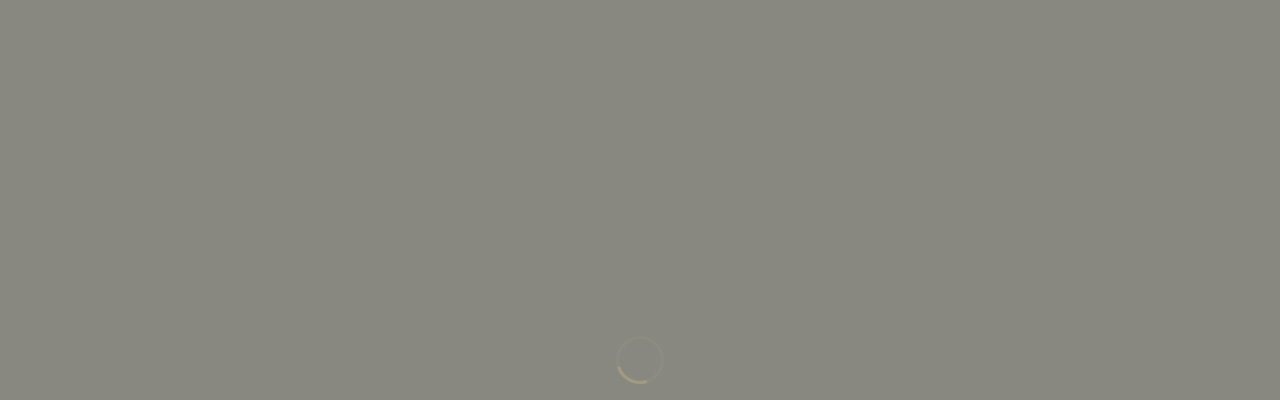

--- FILE ---
content_type: text/html; charset=UTF-8
request_url: https://kimicle.com/art-request/
body_size: 11649
content:
<!DOCTYPE html>
<html lang="ja" prefix="og: http://ogp.me/ns#">
<head>
<meta charset="UTF-8">
<meta name="viewport" content="width=device-width, initial-scale=1">
<meta name="description" content="価格の目安納期／サイズ／仕様／入稿方法などにより変動ございます。">
<!-- Google tag (gtag.js) --><script async src="https://www.googletagmanager.com/gtag/js?id=UA-71597524-1"></script><script>window.dataLayer = window.dataLayer || [];function gtag(){dataLayer.push(arguments);}gtag('js', new Date());gtag('config', 'UA-71597524-1');</script>
<title>価格について &#8211; 書道家キミクル</title>
<meta name='robots' content='max-image-preview:large' />
  <meta property="og:type" content="article">
  <meta property="og:url" content="https://kimicle.com/art-request/">
  <meta property="og:title" content="価格について &#8211; 書道家キミクル">
  <meta property="og:description" content="価格の目安納期／サイズ／仕様／入稿方法などにより変動ございます。">
  <meta property="og:site_name" content="書道家キミクル">
  <meta property="og:image" content="https://kimicle.com/wp-content/themes/mikado_tcd071/assets/images/590x380.gif">
  <meta property="og:image:secure_url" content="https://kimicle.com/wp-content/themes/mikado_tcd071/assets/images/590x380.gif">
  <meta property="og:image:width" content="590">
  <meta property="og:image:height" content="380">
  <link rel='dns-prefetch' href='//stats.wp.com' />
<link rel='dns-prefetch' href='//v0.wordpress.com' />
<link rel="alternate" type="application/rss+xml" title="書道家キミクル &raquo; フィード" href="https://kimicle.com/feed/" />
<link rel="alternate" type="application/rss+xml" title="書道家キミクル &raquo; コメントフィード" href="https://kimicle.com/comments/feed/" />
<link rel='stylesheet' id='hugeit-lightbox-css-css' href='https://kimicle.com/wp-content/plugins/lightbox/css/frontend/lightbox.css?ver=6.4.7' type='text/css' media='all' />
<link rel='stylesheet' id='vkExUnit_common_style-css' href='https://kimicle.com/wp-content/plugins/vk-all-in-one-expansion-unit/assets/css/vkExUnit_style.css?ver=9.109.0.1' type='text/css' media='all' />
<style id='vkExUnit_common_style-inline-css' type='text/css'>
:root {--ver_page_top_button_url:url(https://kimicle.com/wp-content/plugins/vk-all-in-one-expansion-unit/assets/images/to-top-btn-icon.svg);}@font-face {font-weight: normal;font-style: normal;font-family: "vk_sns";src: url("https://kimicle.com/wp-content/plugins/vk-all-in-one-expansion-unit/inc/sns/icons/fonts/vk_sns.eot?-bq20cj");src: url("https://kimicle.com/wp-content/plugins/vk-all-in-one-expansion-unit/inc/sns/icons/fonts/vk_sns.eot?#iefix-bq20cj") format("embedded-opentype"),url("https://kimicle.com/wp-content/plugins/vk-all-in-one-expansion-unit/inc/sns/icons/fonts/vk_sns.woff?-bq20cj") format("woff"),url("https://kimicle.com/wp-content/plugins/vk-all-in-one-expansion-unit/inc/sns/icons/fonts/vk_sns.ttf?-bq20cj") format("truetype"),url("https://kimicle.com/wp-content/plugins/vk-all-in-one-expansion-unit/inc/sns/icons/fonts/vk_sns.svg?-bq20cj#vk_sns") format("svg");}
.veu_promotion-alert__content--text {border: 1px solid rgba(0,0,0,0.125);padding: 0.5em 1em;border-radius: var(--vk-size-radius);margin-bottom: var(--vk-margin-block-bottom);font-size: 0.875rem;}/* Alert Content部分に段落タグを入れた場合に最後の段落の余白を0にする */.veu_promotion-alert__content--text p:last-of-type{margin-bottom:0;margin-top: 0;}
</style>
<style id='wp-emoji-styles-inline-css' type='text/css'>

	img.wp-smiley, img.emoji {
		display: inline !important;
		border: none !important;
		box-shadow: none !important;
		height: 1em !important;
		width: 1em !important;
		margin: 0 0.07em !important;
		vertical-align: -0.1em !important;
		background: none !important;
		padding: 0 !important;
	}
</style>
<link rel='stylesheet' id='wp-block-library-css' href='https://kimicle.com/wp-includes/css/dist/block-library/style.min.css?ver=6.4.7' type='text/css' media='all' />
<style id='wp-block-library-inline-css' type='text/css'>
.has-text-align-justify{text-align:justify;}
</style>
<link rel='stylesheet' id='mediaelement-css' href='https://kimicle.com/wp-includes/js/mediaelement/mediaelementplayer-legacy.min.css?ver=4.2.17' type='text/css' media='all' />
<link rel='stylesheet' id='wp-mediaelement-css' href='https://kimicle.com/wp-includes/js/mediaelement/wp-mediaelement.min.css?ver=6.4.7' type='text/css' media='all' />
<style id='jetpack-sharing-buttons-style-inline-css' type='text/css'>
.jetpack-sharing-buttons__services-list{display:flex;flex-direction:row;flex-wrap:wrap;gap:0;list-style-type:none;margin:5px;padding:0}.jetpack-sharing-buttons__services-list.has-small-icon-size{font-size:12px}.jetpack-sharing-buttons__services-list.has-normal-icon-size{font-size:16px}.jetpack-sharing-buttons__services-list.has-large-icon-size{font-size:24px}.jetpack-sharing-buttons__services-list.has-huge-icon-size{font-size:36px}@media print{.jetpack-sharing-buttons__services-list{display:none!important}}.editor-styles-wrapper .wp-block-jetpack-sharing-buttons{gap:0;padding-inline-start:0}ul.jetpack-sharing-buttons__services-list.has-background{padding:1.25em 2.375em}
</style>
<link rel='stylesheet' id='liquid-block-speech-css' href='https://kimicle.com/wp-content/plugins/liquid-speech-balloon/css/block.css?ver=6.4.7' type='text/css' media='all' />
<style id='classic-theme-styles-inline-css' type='text/css'>
/*! This file is auto-generated */
.wp-block-button__link{color:#fff;background-color:#32373c;border-radius:9999px;box-shadow:none;text-decoration:none;padding:calc(.667em + 2px) calc(1.333em + 2px);font-size:1.125em}.wp-block-file__button{background:#32373c;color:#fff;text-decoration:none}
</style>
<style id='global-styles-inline-css' type='text/css'>
body{--wp--preset--color--black: #000000;--wp--preset--color--cyan-bluish-gray: #abb8c3;--wp--preset--color--white: #ffffff;--wp--preset--color--pale-pink: #f78da7;--wp--preset--color--vivid-red: #cf2e2e;--wp--preset--color--luminous-vivid-orange: #ff6900;--wp--preset--color--luminous-vivid-amber: #fcb900;--wp--preset--color--light-green-cyan: #7bdcb5;--wp--preset--color--vivid-green-cyan: #00d084;--wp--preset--color--pale-cyan-blue: #8ed1fc;--wp--preset--color--vivid-cyan-blue: #0693e3;--wp--preset--color--vivid-purple: #9b51e0;--wp--preset--gradient--vivid-cyan-blue-to-vivid-purple: linear-gradient(135deg,rgba(6,147,227,1) 0%,rgb(155,81,224) 100%);--wp--preset--gradient--light-green-cyan-to-vivid-green-cyan: linear-gradient(135deg,rgb(122,220,180) 0%,rgb(0,208,130) 100%);--wp--preset--gradient--luminous-vivid-amber-to-luminous-vivid-orange: linear-gradient(135deg,rgba(252,185,0,1) 0%,rgba(255,105,0,1) 100%);--wp--preset--gradient--luminous-vivid-orange-to-vivid-red: linear-gradient(135deg,rgba(255,105,0,1) 0%,rgb(207,46,46) 100%);--wp--preset--gradient--very-light-gray-to-cyan-bluish-gray: linear-gradient(135deg,rgb(238,238,238) 0%,rgb(169,184,195) 100%);--wp--preset--gradient--cool-to-warm-spectrum: linear-gradient(135deg,rgb(74,234,220) 0%,rgb(151,120,209) 20%,rgb(207,42,186) 40%,rgb(238,44,130) 60%,rgb(251,105,98) 80%,rgb(254,248,76) 100%);--wp--preset--gradient--blush-light-purple: linear-gradient(135deg,rgb(255,206,236) 0%,rgb(152,150,240) 100%);--wp--preset--gradient--blush-bordeaux: linear-gradient(135deg,rgb(254,205,165) 0%,rgb(254,45,45) 50%,rgb(107,0,62) 100%);--wp--preset--gradient--luminous-dusk: linear-gradient(135deg,rgb(255,203,112) 0%,rgb(199,81,192) 50%,rgb(65,88,208) 100%);--wp--preset--gradient--pale-ocean: linear-gradient(135deg,rgb(255,245,203) 0%,rgb(182,227,212) 50%,rgb(51,167,181) 100%);--wp--preset--gradient--electric-grass: linear-gradient(135deg,rgb(202,248,128) 0%,rgb(113,206,126) 100%);--wp--preset--gradient--midnight: linear-gradient(135deg,rgb(2,3,129) 0%,rgb(40,116,252) 100%);--wp--preset--font-size--small: 13px;--wp--preset--font-size--medium: 20px;--wp--preset--font-size--large: 36px;--wp--preset--font-size--x-large: 42px;--wp--preset--spacing--20: 0.44rem;--wp--preset--spacing--30: 0.67rem;--wp--preset--spacing--40: 1rem;--wp--preset--spacing--50: 1.5rem;--wp--preset--spacing--60: 2.25rem;--wp--preset--spacing--70: 3.38rem;--wp--preset--spacing--80: 5.06rem;--wp--preset--shadow--natural: 6px 6px 9px rgba(0, 0, 0, 0.2);--wp--preset--shadow--deep: 12px 12px 50px rgba(0, 0, 0, 0.4);--wp--preset--shadow--sharp: 6px 6px 0px rgba(0, 0, 0, 0.2);--wp--preset--shadow--outlined: 6px 6px 0px -3px rgba(255, 255, 255, 1), 6px 6px rgba(0, 0, 0, 1);--wp--preset--shadow--crisp: 6px 6px 0px rgba(0, 0, 0, 1);}:where(.is-layout-flex){gap: 0.5em;}:where(.is-layout-grid){gap: 0.5em;}body .is-layout-flow > .alignleft{float: left;margin-inline-start: 0;margin-inline-end: 2em;}body .is-layout-flow > .alignright{float: right;margin-inline-start: 2em;margin-inline-end: 0;}body .is-layout-flow > .aligncenter{margin-left: auto !important;margin-right: auto !important;}body .is-layout-constrained > .alignleft{float: left;margin-inline-start: 0;margin-inline-end: 2em;}body .is-layout-constrained > .alignright{float: right;margin-inline-start: 2em;margin-inline-end: 0;}body .is-layout-constrained > .aligncenter{margin-left: auto !important;margin-right: auto !important;}body .is-layout-constrained > :where(:not(.alignleft):not(.alignright):not(.alignfull)){max-width: var(--wp--style--global--content-size);margin-left: auto !important;margin-right: auto !important;}body .is-layout-constrained > .alignwide{max-width: var(--wp--style--global--wide-size);}body .is-layout-flex{display: flex;}body .is-layout-flex{flex-wrap: wrap;align-items: center;}body .is-layout-flex > *{margin: 0;}body .is-layout-grid{display: grid;}body .is-layout-grid > *{margin: 0;}:where(.wp-block-columns.is-layout-flex){gap: 2em;}:where(.wp-block-columns.is-layout-grid){gap: 2em;}:where(.wp-block-post-template.is-layout-flex){gap: 1.25em;}:where(.wp-block-post-template.is-layout-grid){gap: 1.25em;}.has-black-color{color: var(--wp--preset--color--black) !important;}.has-cyan-bluish-gray-color{color: var(--wp--preset--color--cyan-bluish-gray) !important;}.has-white-color{color: var(--wp--preset--color--white) !important;}.has-pale-pink-color{color: var(--wp--preset--color--pale-pink) !important;}.has-vivid-red-color{color: var(--wp--preset--color--vivid-red) !important;}.has-luminous-vivid-orange-color{color: var(--wp--preset--color--luminous-vivid-orange) !important;}.has-luminous-vivid-amber-color{color: var(--wp--preset--color--luminous-vivid-amber) !important;}.has-light-green-cyan-color{color: var(--wp--preset--color--light-green-cyan) !important;}.has-vivid-green-cyan-color{color: var(--wp--preset--color--vivid-green-cyan) !important;}.has-pale-cyan-blue-color{color: var(--wp--preset--color--pale-cyan-blue) !important;}.has-vivid-cyan-blue-color{color: var(--wp--preset--color--vivid-cyan-blue) !important;}.has-vivid-purple-color{color: var(--wp--preset--color--vivid-purple) !important;}.has-black-background-color{background-color: var(--wp--preset--color--black) !important;}.has-cyan-bluish-gray-background-color{background-color: var(--wp--preset--color--cyan-bluish-gray) !important;}.has-white-background-color{background-color: var(--wp--preset--color--white) !important;}.has-pale-pink-background-color{background-color: var(--wp--preset--color--pale-pink) !important;}.has-vivid-red-background-color{background-color: var(--wp--preset--color--vivid-red) !important;}.has-luminous-vivid-orange-background-color{background-color: var(--wp--preset--color--luminous-vivid-orange) !important;}.has-luminous-vivid-amber-background-color{background-color: var(--wp--preset--color--luminous-vivid-amber) !important;}.has-light-green-cyan-background-color{background-color: var(--wp--preset--color--light-green-cyan) !important;}.has-vivid-green-cyan-background-color{background-color: var(--wp--preset--color--vivid-green-cyan) !important;}.has-pale-cyan-blue-background-color{background-color: var(--wp--preset--color--pale-cyan-blue) !important;}.has-vivid-cyan-blue-background-color{background-color: var(--wp--preset--color--vivid-cyan-blue) !important;}.has-vivid-purple-background-color{background-color: var(--wp--preset--color--vivid-purple) !important;}.has-black-border-color{border-color: var(--wp--preset--color--black) !important;}.has-cyan-bluish-gray-border-color{border-color: var(--wp--preset--color--cyan-bluish-gray) !important;}.has-white-border-color{border-color: var(--wp--preset--color--white) !important;}.has-pale-pink-border-color{border-color: var(--wp--preset--color--pale-pink) !important;}.has-vivid-red-border-color{border-color: var(--wp--preset--color--vivid-red) !important;}.has-luminous-vivid-orange-border-color{border-color: var(--wp--preset--color--luminous-vivid-orange) !important;}.has-luminous-vivid-amber-border-color{border-color: var(--wp--preset--color--luminous-vivid-amber) !important;}.has-light-green-cyan-border-color{border-color: var(--wp--preset--color--light-green-cyan) !important;}.has-vivid-green-cyan-border-color{border-color: var(--wp--preset--color--vivid-green-cyan) !important;}.has-pale-cyan-blue-border-color{border-color: var(--wp--preset--color--pale-cyan-blue) !important;}.has-vivid-cyan-blue-border-color{border-color: var(--wp--preset--color--vivid-cyan-blue) !important;}.has-vivid-purple-border-color{border-color: var(--wp--preset--color--vivid-purple) !important;}.has-vivid-cyan-blue-to-vivid-purple-gradient-background{background: var(--wp--preset--gradient--vivid-cyan-blue-to-vivid-purple) !important;}.has-light-green-cyan-to-vivid-green-cyan-gradient-background{background: var(--wp--preset--gradient--light-green-cyan-to-vivid-green-cyan) !important;}.has-luminous-vivid-amber-to-luminous-vivid-orange-gradient-background{background: var(--wp--preset--gradient--luminous-vivid-amber-to-luminous-vivid-orange) !important;}.has-luminous-vivid-orange-to-vivid-red-gradient-background{background: var(--wp--preset--gradient--luminous-vivid-orange-to-vivid-red) !important;}.has-very-light-gray-to-cyan-bluish-gray-gradient-background{background: var(--wp--preset--gradient--very-light-gray-to-cyan-bluish-gray) !important;}.has-cool-to-warm-spectrum-gradient-background{background: var(--wp--preset--gradient--cool-to-warm-spectrum) !important;}.has-blush-light-purple-gradient-background{background: var(--wp--preset--gradient--blush-light-purple) !important;}.has-blush-bordeaux-gradient-background{background: var(--wp--preset--gradient--blush-bordeaux) !important;}.has-luminous-dusk-gradient-background{background: var(--wp--preset--gradient--luminous-dusk) !important;}.has-pale-ocean-gradient-background{background: var(--wp--preset--gradient--pale-ocean) !important;}.has-electric-grass-gradient-background{background: var(--wp--preset--gradient--electric-grass) !important;}.has-midnight-gradient-background{background: var(--wp--preset--gradient--midnight) !important;}.has-small-font-size{font-size: var(--wp--preset--font-size--small) !important;}.has-medium-font-size{font-size: var(--wp--preset--font-size--medium) !important;}.has-large-font-size{font-size: var(--wp--preset--font-size--large) !important;}.has-x-large-font-size{font-size: var(--wp--preset--font-size--x-large) !important;}
.wp-block-navigation a:where(:not(.wp-element-button)){color: inherit;}
:where(.wp-block-post-template.is-layout-flex){gap: 1.25em;}:where(.wp-block-post-template.is-layout-grid){gap: 1.25em;}
:where(.wp-block-columns.is-layout-flex){gap: 2em;}:where(.wp-block-columns.is-layout-grid){gap: 2em;}
.wp-block-pullquote{font-size: 1.5em;line-height: 1.6;}
</style>
<link rel='stylesheet' id='sb-type-std-css' href='https://kimicle.com/wp-content/plugins/speech-bubble/css/sb-type-std.css?ver=6.4.7' type='text/css' media='all' />
<link rel='stylesheet' id='sb-type-fb-css' href='https://kimicle.com/wp-content/plugins/speech-bubble/css/sb-type-fb.css?ver=6.4.7' type='text/css' media='all' />
<link rel='stylesheet' id='sb-type-fb-flat-css' href='https://kimicle.com/wp-content/plugins/speech-bubble/css/sb-type-fb-flat.css?ver=6.4.7' type='text/css' media='all' />
<link rel='stylesheet' id='sb-type-ln-css' href='https://kimicle.com/wp-content/plugins/speech-bubble/css/sb-type-ln.css?ver=6.4.7' type='text/css' media='all' />
<link rel='stylesheet' id='sb-type-ln-flat-css' href='https://kimicle.com/wp-content/plugins/speech-bubble/css/sb-type-ln-flat.css?ver=6.4.7' type='text/css' media='all' />
<link rel='stylesheet' id='sb-type-pink-css' href='https://kimicle.com/wp-content/plugins/speech-bubble/css/sb-type-pink.css?ver=6.4.7' type='text/css' media='all' />
<link rel='stylesheet' id='sb-type-rtail-css' href='https://kimicle.com/wp-content/plugins/speech-bubble/css/sb-type-rtail.css?ver=6.4.7' type='text/css' media='all' />
<link rel='stylesheet' id='sb-type-drop-css' href='https://kimicle.com/wp-content/plugins/speech-bubble/css/sb-type-drop.css?ver=6.4.7' type='text/css' media='all' />
<link rel='stylesheet' id='sb-type-think-css' href='https://kimicle.com/wp-content/plugins/speech-bubble/css/sb-type-think.css?ver=6.4.7' type='text/css' media='all' />
<link rel='stylesheet' id='sb-no-br-css' href='https://kimicle.com/wp-content/plugins/speech-bubble/css/sb-no-br.css?ver=6.4.7' type='text/css' media='all' />
<link rel='stylesheet' id='toc-screen-css' href='https://kimicle.com/wp-content/plugins/table-of-contents-plus/screen.min.css?ver=2411.1' type='text/css' media='all' />
<style id='toc-screen-inline-css' type='text/css'>
div#toc_container {background: #FFFFFF;border: 1px solid #CDB33C;}div#toc_container p.toc_title {color: #CDB33C;}div#toc_container p.toc_title a,div#toc_container ul.toc_list a {color: #333;}div#toc_container p.toc_title a:hover,div#toc_container ul.toc_list a:hover {color: #777;}div#toc_container p.toc_title a:hover,div#toc_container ul.toc_list a:hover {color: #777;}div#toc_container p.toc_title a:visited,div#toc_container ul.toc_list a:visited {color: #333;}
</style>
<style id='akismet-widget-style-inline-css' type='text/css'>

			.a-stats {
				--akismet-color-mid-green: #357b49;
				--akismet-color-white: #fff;
				--akismet-color-light-grey: #f6f7f7;

				max-width: 350px;
				width: auto;
			}

			.a-stats * {
				all: unset;
				box-sizing: border-box;
			}

			.a-stats strong {
				font-weight: 600;
			}

			.a-stats a.a-stats__link,
			.a-stats a.a-stats__link:visited,
			.a-stats a.a-stats__link:active {
				background: var(--akismet-color-mid-green);
				border: none;
				box-shadow: none;
				border-radius: 8px;
				color: var(--akismet-color-white);
				cursor: pointer;
				display: block;
				font-family: -apple-system, BlinkMacSystemFont, 'Segoe UI', 'Roboto', 'Oxygen-Sans', 'Ubuntu', 'Cantarell', 'Helvetica Neue', sans-serif;
				font-weight: 500;
				padding: 12px;
				text-align: center;
				text-decoration: none;
				transition: all 0.2s ease;
			}

			/* Extra specificity to deal with TwentyTwentyOne focus style */
			.widget .a-stats a.a-stats__link:focus {
				background: var(--akismet-color-mid-green);
				color: var(--akismet-color-white);
				text-decoration: none;
			}

			.a-stats a.a-stats__link:hover {
				filter: brightness(110%);
				box-shadow: 0 4px 12px rgba(0, 0, 0, 0.06), 0 0 2px rgba(0, 0, 0, 0.16);
			}

			.a-stats .count {
				color: var(--akismet-color-white);
				display: block;
				font-size: 1.5em;
				line-height: 1.4;
				padding: 0 13px;
				white-space: nowrap;
			}
		
</style>
<link rel='stylesheet' id='mikado-style-css' href='https://kimicle.com/wp-content/themes/mikado_tcd071/style.css?ver=1.10' type='text/css' media='all' />
<link rel='stylesheet' id='mikado-slick-css' href='https://kimicle.com/wp-content/themes/mikado_tcd071/assets/css/slick.min.css?ver=1.10' type='text/css' media='all' />
<link rel='stylesheet' id='mikado-slick-theme-css' href='https://kimicle.com/wp-content/themes/mikado_tcd071/assets/css/slick-theme.min.css?ver=1.10' type='text/css' media='all' />
<link rel='stylesheet' id='__EPYT__style-css' href='https://kimicle.com/wp-content/plugins/youtube-embed-plus/styles/ytprefs.min.css?ver=14.2.3' type='text/css' media='all' />
<style id='__EPYT__style-inline-css' type='text/css'>

                .epyt-gallery-thumb {
                        width: 33.333%;
                }
                
</style>
<link rel='stylesheet' id='jetpack_css-css' href='https://kimicle.com/wp-content/plugins/jetpack/css/jetpack.css?ver=13.5.1' type='text/css' media='all' />
<script type="text/javascript" src="https://kimicle.com/wp-includes/js/jquery/jquery.min.js?ver=3.7.1" id="jquery-core-js"></script>
<script type="text/javascript" src="https://kimicle.com/wp-includes/js/jquery/jquery-migrate.min.js?ver=3.4.1" id="jquery-migrate-js"></script>
<script type="text/javascript" src="https://kimicle.com/wp-content/plugins/lightbox/js/frontend/froogaloop2.min.js?ver=6.4.7" id="hugeit-froogaloop-js-js"></script>
<script type="text/javascript" id="__ytprefs__-js-extra">
/* <![CDATA[ */
var _EPYT_ = {"ajaxurl":"https:\/\/kimicle.com\/wp-admin\/admin-ajax.php","security":"fc1c1bc749","gallery_scrolloffset":"20","eppathtoscripts":"https:\/\/kimicle.com\/wp-content\/plugins\/youtube-embed-plus\/scripts\/","eppath":"https:\/\/kimicle.com\/wp-content\/plugins\/youtube-embed-plus\/","epresponsiveselector":"[\"iframe.__youtube_prefs_widget__\"]","epdovol":"1","version":"14.2.3","evselector":"iframe.__youtube_prefs__[src], iframe[src*=\"youtube.com\/embed\/\"], iframe[src*=\"youtube-nocookie.com\/embed\/\"]","ajax_compat":"","maxres_facade":"eager","ytapi_load":"light","pause_others":"","stopMobileBuffer":"1","facade_mode":"","not_live_on_channel":""};
/* ]]> */
</script>
<script type="text/javascript" src="https://kimicle.com/wp-content/plugins/youtube-embed-plus/scripts/ytprefs.min.js?ver=14.2.3" id="__ytprefs__-js"></script>
<link rel="https://api.w.org/" href="https://kimicle.com/wp-json/" /><link rel="alternate" type="application/json" href="https://kimicle.com/wp-json/wp/v2/pages/4277" /><link rel="canonical" href="https://kimicle.com/art-request/" />
<link rel='shortlink' href='https://wp.me/P7xfeL-16Z' />
<link rel="alternate" type="application/json+oembed" href="https://kimicle.com/wp-json/oembed/1.0/embed?url=https%3A%2F%2Fkimicle.com%2Fart-request%2F" />
<link rel="alternate" type="text/xml+oembed" href="https://kimicle.com/wp-json/oembed/1.0/embed?url=https%3A%2F%2Fkimicle.com%2Fart-request%2F&#038;format=xml" />
<style type="text/css">.liquid-speech-balloon-00 .liquid-speech-balloon-avatar { background-image: url("https://kimicle.com/wp-content/uploads/2020/09/003ouen.jpg"); } .liquid-speech-balloon-00 .liquid-speech-balloon-avatar::after { content: "キミクル"; } .liquid-speech-balloon-01 .liquid-speech-balloon-avatar::after { content: "お筆さん"; } .liquid-speech-balloon-02 .liquid-speech-balloon-avatar::after { content: "かごちゃん"; } </style>
	<style>img#wpstats{display:none}</style>
		<link rel="shortcut icon" href="https://kimicle.com/wp-content/uploads/2022/12/cropped-7a95e727595a5295f64fe3919398eaa4.png">
<style>
p-breadcrumb,.p-pagetop,.c-pw__btn:hover,.p-btn:hover,.element-type2,.p-shinzen-slider .slick-dots li button:hover,.p-shinzen-slider .slick-dots li.slick-active button{background: #a29c7e}.p-pager__item a:hover, .p-pager__item .current,.p-event-category > li.is-active > a,.p-event-category > li > a:hover,.p-schedule__anchors li a:hover,.p-headline__link:hover,.p-article01__cat a:hover,.p-entry__category a:hover{color: #a29c7e}.p-entry__category,.p-faq__list.type2 .p-faq__q,.p-widget__title--type2 span{border-color: #a29c7e}.c-pw__btn,.p-pagetop:focus,.p-pagetop:hover,.p-readmore__btn:hover,.p-header-slider .slick-dots li.slick-active button, .p-header-slider .slick-dots li:hover button{background: #cabe98}.p-article01 a:hover .p-article01__title,.p-article03__title a:hover,.p-article05 a:hover .p-article05__title,.p-faq__list dt:hover,.p-footer-nav--type2 a:hover,.p-nav01__item a:hover, .p-nav01__item--prev:hover::before, .p-nav01__item--next:hover::after,.p-news-list a:hover .p-news-list__title{color: #cabe98}.p-page-links > span,.p-page-links a:hover{background: #dd3333}.p-entry__body a,.custom-html-widget a{color: #dd3333}body{font-family: Verdana, "Hiragino Kaku Gothic ProN", "ヒラギノ角ゴ ProN W3", "メイリオ", Meiryo, sans-serif}.c-logo,.p-about-info__col-title,.p-archive-header__title,.p-article01__title,.p-article02__title,.p-article03__title,.p-article05__excerpt,.p-article05__subtitle,.p-author__title,.p-block01__title,.p-block02__title,.p-entry__title,.p-event-category,.p-footer-link__title,.p-header-content__title,.p-history-info__col-block,.p-index-contents__title,.p-index-content01__month,.p-index-content04__title,.p-megamenu01__list-item__title,.p-megamenu02__cat-list-item > a,.p-schedule__anchors,.p-schedule__month,.p-page-header__title,.p-page-header__desc,.p-pager,.p-sanpai-table > tbody > tr > th,.p-sanpai-table.table02 > tbody > tr > th,.p-shinzen-table > tbody > tr > th{font-family: "Times New Roman", "游明朝", "Yu Mincho", "游明朝体", "YuMincho", "ヒラギノ明朝 Pro W3", "Hiragino Mincho Pro", "HiraMinProN-W3", "HGS明朝E", "ＭＳ Ｐ明朝", "MS PMincho", serif;}.p-front-global-nav,.p-global-nav,.p-footer-nav{font-family: Verdana, "Hiragino Kaku Gothic ProN", "ヒラギノ角ゴ ProN W3", "メイリオ", Meiryo, sans-serif}.p-hover-effect--type1:hover img{-webkit-transform: scale(1.2);transform: scale(1.2)}.l-header__logo a{color: #000000;font-size: 24px}.l-header{background: #ffffff}.l-header--fixed.is-active{background: #ffffff}.p-front-global-nav > ul > li > a{color: #000000}.p-global-nav > ul > li > a,.p-menu-btn,.p-header-lang__button{color: #000000}.p-global-nav > ul > li > a:hover,.p-front-global-nav.p-front-global-nav--type2 a:hover{color: #cdb33c}.p-global-nav .sub-menu a{background: #222222;color: #ffffff}.p-global-nav .sub-menu a:hover{background: #cdb33c;color: #ffffff}.p-global-nav .menu-item-has-children > a > .p-global-nav__toggle::before{border-color: #000000}.p-megamenu01{background-color: #222222}.p-megamenu02__cat-list-item > a{background-color: #222222}.p-megamenu02__blog-list,.p-megamenu02__cat-list-item.is-active > a, .p-megamenu02__cat-list-item > a:hover{background-color: #f4f2ef}.p-footer-link__btn .p-btn{color: #ffffff;background: #dd3333}.p-footer-link__btn a.p-btn:hover{color: #ffffff;background: #cdb33c}.p-footer-link::before{background: rgba(0,0,0, 0.000000)}.p-footer-link{background-image: url(https://kimicle.com/wp-content/uploads/2022/04/kimicle.top_.youtube-2.png)}.p-info__logo a{color: #000000;font-size: 25px}.p-footer-nav, .p-info{background: #f5f5f5;color: #000000}.p-copyright{background: #000000;color: #ffffff}.p-page-header::before{background: rgba(0, 0, 0, 1)}.p-page-header__title{color: #ffffff;font-size: 40px}.p-archive-header__title{color: #000000;font-size: 32px}.p-archive-header__desc{color: #000000;font-size: 16px}@media screen and (max-width: 767px) {.l-header__logo a{color: #a29c7e;font-size: 20px}.p-info__logo a{color: #000000;font-size: 25px}.p-page-header__title{font-size: 18px}.p-archive-header__title{font-size: 20px}.p-archive-header__desc{font-size: 14px}}@media screen and (max-width: 1199px) {.l-header{background: #ffffff}.l-header--fixed.is-active{background: #ffffff}.p-header-lang a{background: #000000;color: #ffffff}.p-header-lang a:hover{background: #cdb33c;color: #ffffff}.p-header-lang a.is-active-site{background: #cdb33c;color: #ffffff}.p-global-nav > ul > li > a,.p-global-nav > ul > li > a:hover,.p-global-nav a,.p-global-nav a:hover{background: rgba(0,0,0, 1);color: #ffffff!important}.p-global-nav .sub-menu a,.p-global-nav .sub-menu a:hover{background: rgba(205,179,60, 1);color: #ffffff!important}.p-global-nav .menu-item-has-children > a > .p-global-nav__toggle::before{border-color: #ffffff}}@media screen and (min-width: 1200px) {.p-header-lang--type1 a,.p-header-lang--type2 > ul > li > a{color: #000000}.p-header-lang--type1 a:hover,.p-header-lang--type2 > ul > li > a:hover{color: #cdb33c}.p-header-lang--type1 a.is-active-site,.p-header-lang--type2 > ul > li > a.is-active-site{color: #999999}.p-header-lang--type2 ul ul li a{background: #000000;color: #ffffff}.p-header-lang--type2 ul ul li a:hover{background: #cdb33c;color: #ffffff}.p-header-lang--type2 ul ul li a.is-active-site{background: #cdb33c;color: #ffffff}}#site_loader_overlay { background-color: #888881; }
.c-load--type1 { border: 3px solid rgba(163, 157, 127, 0.2); border-top-color: rgba(163, 157, 127, 1) }
</style>
<meta name="generator" content="Elementor 3.22.1; features: e_optimized_assets_loading, additional_custom_breakpoints; settings: css_print_method-external, google_font-enabled, font_display-auto">
<style type="text/css">.broken_link, a.broken_link {
	text-decoration: line-through;
}</style>
<!-- Jetpack Open Graph Tags -->
<meta property="og:type" content="article" />
<meta property="og:title" content="価格について" />
<meta property="og:url" content="https://kimicle.com/art-request/" />
<meta property="og:description" content="価格の目安 納期／サイズ／仕様／入稿方法などにより変動ございます。 目安としてご確認くださいませ 》講演・セミ&hellip;" />
<meta property="article:published_time" content="2020-09-17T06:17:36+00:00" />
<meta property="article:modified_time" content="2022-04-16T02:16:59+00:00" />
<meta property="og:site_name" content="書道家キミクル" />
<meta property="og:image" content="https://kimicle.com/wp-content/uploads/2022/12/cropped-7a95e727595a5295f64fe3919398eaa4.png" />
<meta property="og:image:width" content="512" />
<meta property="og:image:height" content="512" />
<meta property="og:image:alt" content="" />
<meta property="og:locale" content="ja_JP" />
<meta name="twitter:text:title" content="価格について" />
<meta name="twitter:image" content="https://kimicle.com/wp-content/uploads/2022/12/cropped-7a95e727595a5295f64fe3919398eaa4-270x270.png" />
<meta name="twitter:card" content="summary" />

<!-- End Jetpack Open Graph Tags -->
<link rel="icon" href="https://kimicle.com/wp-content/uploads/2022/12/cropped-7a95e727595a5295f64fe3919398eaa4-32x32.png" sizes="32x32" />
<link rel="icon" href="https://kimicle.com/wp-content/uploads/2022/12/cropped-7a95e727595a5295f64fe3919398eaa4-192x192.png" sizes="192x192" />
<link rel="apple-touch-icon" href="https://kimicle.com/wp-content/uploads/2022/12/cropped-7a95e727595a5295f64fe3919398eaa4-180x180.png" />
<meta name="msapplication-TileImage" content="https://kimicle.com/wp-content/uploads/2022/12/cropped-7a95e727595a5295f64fe3919398eaa4-270x270.png" />
<style id="sccss">/* カスタム CSS をここに入力してください */

/* 記事背景色を消す */
.p-entry-schedule {
	background: none !important;
}
/* 元の背景色 */
/*.p-breadcrumb.single {
background-color: #f4f2ef;
}*/
/* メニュー背景色 */
/*.p-breadcrumb__inner{
    background-color: #cdb33c;
}*/

/* 年間行事 タイトル */
.p-entry-schedule .p-entry__title {
	text-align: left;
}

/* 年間行事 テーブル */
.p-entry-schedule__inner table {
	border: double #CDB33C;
}

/* 年間行事 Hタグ */
.p-entry-schedule__inner h2{
	font-size: 1.6em;
	position: relative;
}
.p-entry-schedule__inner h2:after {
  content: "";
  position: absolute;
  left: 0;
  bottom: -7px;
  width: 100%;
  height: 7px;
  background: -webkit-repeating-linear-gradient(-45deg, #CDB33C, #CDB33C 2px, #fff 2px, #fff 4px);
  background: repeating-linear-gradient(-45deg, #CDB33C, #CDB33C 2px, #fff 2px, #fff 4px);
}

.p-entry-schedule__inner h3 {
  border-bottom: dashed 2px #CDB33C;
}


/* TOC+ */
p.toc_title {
	font-size:1.5em;
}
span.toc_toggle {
	font-size: 0.6em !important;
}
#toc_container {
	margin: 0 auto 40px;
	padding: 20px 30px;
}

/* 吹き出し */
.liquid-speech-balloon-text p {
	margin-bottom: 0;
}

/* YouTube埋め込み */
.epyt-gallery iframe {

}
</style><style type="text/css" id="wp-custom-css">.p-breadcrumb {
    background-color: #cdb33c;
}</style></head>
<body class="page-template-default page page-id-4277 post-name-art-request post-type-page elementor-default elementor-kit-3824">
<div id="site_loader_overlay">
	<div id="site_loader_animation" class="c-load--type1">
	</div>
</div>
<header id="js-header" class="l-header l-header--fixed">
  <div class="l-header__inner l-inner">
  <div class="l-header__logo c-logo">
    <a href="https://kimicle.com/">書道家キミクル</a>
  </div>
<nav id="js-global-nav" class="p-global-nav"><ul id="menu-%e3%83%a1%e3%82%a4%e3%83%b3" class="menu"><li id="menu-item-4631" class="menu-item menu-item-type-post_type menu-item-object-page menu-item-4631"><a href="https://kimicle.com/plofile/">キミクル先生<span class="p-global-nav__toggle"></span></a></li>
<li id="menu-item-6603" class="menu-item menu-item-type-post_type_archive menu-item-object-event menu-item-6603"><a href="https://kimicle.com/project/">防災しま書道<span class="p-global-nav__toggle"></span></a></li>
<li id="menu-item-6615" class="menu-item menu-item-type-post_type menu-item-object-page menu-item-6615"><a href="https://kimicle.com/kanjina/">漢字名<span class="p-global-nav__toggle"></span></a></li>
<li id="menu-item-5313" class="menu-item menu-item-type-post_type_archive menu-item-object-schedule menu-item-5313"><a href="https://kimicle.com/schedule/">月齢記録<span class="p-global-nav__toggle"></span></a></li>
<li id="menu-item-3249" class="menu-item menu-item-type-custom menu-item-object-custom current-menu-parent menu-item-has-children menu-item-3249"><a href="https://kimicle.com/work/">アート書道<span class="p-global-nav__toggle"></span></a>
<ul class="sub-menu">
	<li id="menu-item-5432" class="menu-item menu-item-type-post_type menu-item-object-history menu-item-5432"><a href="https://kimicle.com/work/baby/">アイテム企画提案<span class="p-global-nav__toggle"></span></a></li>
	<li id="menu-item-4275" class="menu-item menu-item-type-custom menu-item-object-custom menu-item-4275"><a href="https://kimicle.com/album/">作品への想い<span class="p-global-nav__toggle"></span></a></li>
	<li id="menu-item-4279" class="menu-item menu-item-type-post_type menu-item-object-page current-menu-item page_item page-item-4277 current_page_item menu-item-4279"><a href="https://kimicle.com/art-request/" aria-current="page">価格について<span class="p-global-nav__toggle"></span></a></li>
</ul>
</li>
<li id="menu-item-5625" class="menu-item menu-item-type-post_type menu-item-object-news menu-item-5625"><a href="https://kimicle.com/news/family-calendar/">お知らせ<span class="p-global-nav__toggle"></span></a></li>
</ul></nav>    <button id="js-menu-btn" class="p-menu-btn c-menu-btn"></button>
<a href="#" id="js-header-lang-button" class="p-header-lang__button"><span>menu</span></a>
<div id="js-header-lang" class="p-header-lang p-header-lang--type1">
	<ul class="u-clearfix">
		<li>
			<a class="non-active-site" href="https://kimicle.com/prezentmail/?welcome=hide" target="_blank">
				<span class="name">プレゼント</span>
			</a>
		</li>
		<li>
			<a class="non-active-site" href="?welcome=hide#" target="_blank">
				<span class="name">お問い合わせ</span>
			</a>
		</li>
	</ul>
</div>
  </div>
</header>
<main class="l-main">
<div class="p-breadcrumb">
<ol class="p-breadcrumb__inner c-breadcrumb l-inner" itemscope itemtype="http://schema.org/BreadcrumbList">
<li class="p-breadcrumb__item c-breadcrumb__item c-breadcrumb__item--home" itemprop="itemListElement" itemscope itemtype="http://schema.org/ListItem">
<a href="https://kimicle.com/" itemprop="item">
<span itemprop="name">HOME</span>
</a>
<meta itemprop="position" content="1">
</li>
<li class="p-breadcrumb__item c-breadcrumb__item" itemprop="itemListElement" itemscope itemtype="http://schema.org/ListItem"><span itemprop="name">価格について</span><meta itemprop="position" content="2"></li>
</ol>
</div>
<div class="l-contents l-inner">
<div class="l-primary">
<div class="p-entry__body p-entry__body--page">
<h1 style="text-align: left;">価格の目安</h1>
<p>納期／サイズ／仕様／入稿方法などにより変動ございます。<br />
目安としてご確認くださいませ</p>
<h2>》講演・セミナー</h2>
<table style="height: 190px; border-collapse: collapse; border-color: #cccccc; width: 65.0407%;">
<tbody>
<tr style="height: 30px;">
<td style="width: 50%; height: 30px;">自分で守って攻めるおやこ防災</td>
<td style="width: 50%; height: 30px;">5万円（税+交通費）</td>
</tr>
<tr style="height: 30px;">
<td style="width: 50%; text-align: left; height: 10px;">前方方位効果100倍！おやこ手書き</td>
<td style="width: 50%; height: 10px;">5万円（税+交通費）</td>
</tr>
<tr style="height: 30px;">
<td style="width: 50%; height: 30px;">リクエスト</td>
<td style="width: 50%; height: 30px;">（応相談）</td>
</tr>
</tbody>
</table>
<h2>》メディア取材</h2>
<table style="height: 30px; border-collapse: collapse; border-color: #cccccc; width: 65.0407%;">
<tbody>
<tr style="height: 30px;">
<td style="width: 50%; height: 30px;">書道家 キミクル</td>
<td style="width: 50%; height: 30px;">実費+御社規定の謝礼</td>
</tr>
</tbody>
</table>
<h2>》筆文字揮毫</h2>
<table style="height: 190px; border-collapse: collapse; border-color: #cccccc; width: 65.0407%;">
<tbody>
<tr style="height: 30px;">
<td style="width: 50%; height: 30px;">社名墨文字ロゴ揮毫<br />
企業社外コンペロゴ制作<br />
コミニティ名墨文字ロゴ揮毫<br />
商品パッケージロゴ制作</td>
<td style="width: 50%; height: 30px;">10万円～<br />
〈 内訳 〉<br />
・コンサルティング<br />
・創作デザイン<br />
・データ入稿</td>
</tr>
<tr style="height: 30px;">
<td style="width: 50%; text-align: left; height: 10px;">パンフレットタイトル揮毫<br />
コミュニティタイトル揮毫<br />
パッケージ商品名揮毫</td>
<td style="width: 50%; height: 10px;">5万円～<br />
〈 内訳 〉<br />
・コンサルティング<br />
・創作デザイン<br />
・データ入稿</td>
</tr>
<tr style="height: 30px;">
<td style="width: 50%; height: 30px;">ノベルティ制作</td>
<td style="width: 50%; height: 30px;">点数・応相談</td>
</tr>
</tbody>
</table>
<p>&nbsp;</p>
</div>
</div>
</div>
</main>
<footer class="l-footer">

  
    <section id="js-footer-link" class="p-footer-link p-footer-link--img">
                                <div class="p-footer-link__inner">
        <div class="p-footer-link__contents l-inner">
          <h2 class="p-footer-link__title"></h2>
          <p class="p-footer-link__btn">
            <a class="p-btn p-btn__horizon" href="https://www.youtube.com/watch?v=VYfjVOf0hCQ">手書きパークへ</a>
          </p>
        </div>
      </div>
          </section>

  
  <div class="p-info">
    <div class="p-info__inner l-inner">
      <nav class="p-footer-nav p-footer-nav--type1"><ul id="menu-%e3%83%a1%e3%82%a4%e3%83%b3-1" class="p-footer-nav__inner"><li class="menu-item menu-item-type-post_type menu-item-object-page menu-item-4631"><a href="https://kimicle.com/plofile/">キミクル先生</a></li>
<li class="menu-item menu-item-type-post_type_archive menu-item-object-event menu-item-6603"><a href="https://kimicle.com/project/">防災しま書道</a></li>
<li class="menu-item menu-item-type-post_type menu-item-object-page menu-item-6615"><a href="https://kimicle.com/kanjina/">漢字名</a></li>
<li class="menu-item menu-item-type-post_type_archive menu-item-object-schedule menu-item-5313"><a href="https://kimicle.com/schedule/">月齢記録</a></li>
<li class="menu-item menu-item-type-custom menu-item-object-custom current-menu-parent menu-item-3249"><a href="https://kimicle.com/work/">アート書道</a></li>
<li class="menu-item menu-item-type-post_type menu-item-object-news menu-item-5625"><a href="https://kimicle.com/news/family-calendar/">お知らせ</a></li>
</ul></nav>      <div class="p-info__logo c-logo">
  <a href="https://kimicle.com/">書道家キミクル</a>
</div>
      <p class="p-info__address"></p>
      <ul class="p-social-nav">
                <li class="p-social-nav__item p-social-nav__item--facebook"><a href="https://www.facebook.com/le.kimic.9"></a></li>
                        <li class="p-social-nav__item p-social-nav__item--twitter"><a href="https://twitter.com/kimiclejapan"></a></li>
                        <li class="p-social-nav__item p-social-nav__item--instagram"><a href="https://www.instagram.com/kimicle_/?hl=ja"></a></li>
                        <li class="p-social-nav__item p-social-nav__item--tiktok"><a href="https://www.instagram.com/kimicle_/?hl=ja"></a></li>
                        <li class="p-social-nav__item p-social-nav__item--pinterest"><a href="https://www.pinterest.jp/kiming9/"></a></li>
                                        <li class="p-social-nav__item p-social-nav__item--rss"><a href="https://kimicle.com/feed/"></a></li>
              </ul>
    </div>
  </div>
  <p class="p-copyright">
  <small>Copyright &copy; 書道家キミクル All Rights Reserved.</small>
  </p>
  <button id="js-pagetop" class="p-pagetop"></button>
</footer>
<a href="#top" id="page_top" class="page_top_btn">PAGE TOP</a><script type="text/javascript" src="https://kimicle.com/wp-content/plugins/lightbox/js/frontend/mousewheel.min.js?ver=1.0" id="mousewheel-min-js-js"></script>
<script type="text/javascript" id="hugeit-lightbox-js-js-extra">
/* <![CDATA[ */
var hugeit_resp_lightbox_obj = {"hugeit_lightbox_lightboxView":"view1","hugeit_lightbox_speed_new":"600","hugeit_lightbox_overlayClose_new":"true","hugeit_lightbox_loop_new":"true","hugeit_lightbox_fullwidth_effect":"false","hugeit_lightbox_thumbs":"false","hugeit_lightbox_showTitle":"true","hugeit_lightbox_showDesc":"false","hugeit_lightbox_showBorder":"false","hugeit_lightbox_imageframe":"frame_0","hugeit_lightbox_fullscreen_effect":"false","hugeit_lightbox_rightclick_protection":"true","hugeit_lightbox_arrows_hover_effect":"0","lightbox_open_close_effect":"0","hugeit_lightbox_view_info":"false"};
var hugeit_gen_resp_lightbox_obj = {"hugeit_lightbox_slideAnimationType":"effect_1","hugeit_lightbox_overlayDuration":"150","hugeit_lightbox_escKey_new":"false","hugeit_lightbox_keyPress_new":"false","hugeit_lightbox_arrows":"true","hugeit_lightbox_mouseWheel":"false","hugeit_lightbox_download":"false","hugeit_lightbox_showCounter":"false","hugeit_lightbox_nextHtml":"","hugeit_lightbox_prevHtml":"","hugeit_lightbox_sequence_info":"image","hugeit_lightbox_sequenceInfo":"of","hugeit_lightbox_width_new":"100","hugeit_lightbox_height_new":"100","hugeit_lightbox_videoMaxWidth":"790","hugeit_lightbox_slideshow_new":"false","hugeit_lightbox_slideshow_auto_new":"false","hugeit_lightbox_slideshow_speed_new":"2500","hugeit_lightbox_slideshow_start_new":"","hugeit_lightbox_slideshow_stop_new":"","hugeit_lightbox_watermark":"false","hugeit_lightbox_socialSharing":"false","hugeit_lightbox_facebookButton":"false","hugeit_lightbox_twitterButton":"false","hugeit_lightbox_googleplusButton":"false","hugeit_lightbox_pinterestButton":"false","hugeit_lightbox_linkedinButton":"false","hugeit_lightbox_tumblrButton":"false","hugeit_lightbox_redditButton":"false","hugeit_lightbox_bufferButton":"false","hugeit_lightbox_diggButton":"false","hugeit_lightbox_vkButton":"false","hugeit_lightbox_yummlyButton":"false","hugeit_lightbox_watermark_text":"WaterMark","hugeit_lightbox_watermark_textColor":"ffffff","hugeit_lightbox_watermark_textFontSize":"30","hugeit_lightbox_watermark_containerBackground":"000000","hugeit_lightbox_watermark_containerOpacity":"90","hugeit_lightbox_watermark_containerWidth":"300","hugeit_lightbox_watermark_position_new":"9","hugeit_lightbox_watermark_opacity":"70","hugeit_lightbox_watermark_margin":"10","hugeit_lightbox_watermark_img_src_new":"https:\/\/kimicle.com\/wp-content\/plugins\/lightbox\/images\/No-image-found.jpg","hugeit_lightbox_watermark_container_bg_color":"rgba(0,0,0,0.9)"};
var hugeit_resp_lightbox_plugins_url = "https:\/\/kimicle.com\/wp-content\/plugins\/lightbox\/images\/image_frames\/";
/* ]]> */
</script>
<script type="text/javascript" src="https://kimicle.com/wp-content/plugins/lightbox/js/frontend/lightbox.js?ver=1.0" id="hugeit-lightbox-js-js"></script>
<script type="text/javascript" id="hugeit-custom-js-js-extra">
/* <![CDATA[ */
var lightbox_type = "new_type";
var ajaxUrl = "https:\/\/kimicle.com\/wp-admin\/admin-ajax.php";
/* ]]> */
</script>
<script type="text/javascript" src="https://kimicle.com/wp-content/plugins/lightbox/js/frontend/custom.js?ver=1.0" id="hugeit-custom-js-js"></script>
<script type="text/javascript" id="toc-front-js-extra">
/* <![CDATA[ */
var tocplus = {"smooth_scroll":"1","visibility_show":"\u958b\u304f","visibility_hide":"\u9589\u3058\u308b","width":"Auto","smooth_scroll_offset":"72"};
/* ]]> */
</script>
<script type="text/javascript" src="https://kimicle.com/wp-content/plugins/table-of-contents-plus/front.min.js?ver=2411.1" id="toc-front-js"></script>
<script type="text/javascript" id="vkExUnit_master-js-js-extra">
/* <![CDATA[ */
var vkExOpt = {"ajax_url":"https:\/\/kimicle.com\/wp-admin\/admin-ajax.php"};
/* ]]> */
</script>
<script type="text/javascript" src="https://kimicle.com/wp-content/plugins/vk-all-in-one-expansion-unit/assets/js/all.min.js?ver=9.109.0.1" id="vkExUnit_master-js-js"></script>
<script type="text/javascript" src="https://kimicle.com/wp-content/plugins/vk-all-in-one-expansion-unit/inc/smooth-scroll/js/smooth-scroll.min.js?ver=9.109.0.1" id="smooth-scroll-js-js"></script>
<script type="text/javascript" src="https://kimicle.com/wp-content/themes/mikado_tcd071/assets/js/functions.min.js?ver=1.10" id="mikado-script-js"></script>
<script type="text/javascript" src="https://kimicle.com/wp-content/themes/mikado_tcd071/assets/js/youtube.min.js?ver=1.10" id="mikado-youtube-js"></script>
<script type="text/javascript" src="https://kimicle.com/wp-content/themes/mikado_tcd071/assets/js/slick.min.js?ver=1.10" id="mikado-slick-js"></script>
<script type="text/javascript" src="https://kimicle.com/wp-content/plugins/youtube-embed-plus/scripts/fitvids.min.js?ver=14.2.3" id="__ytprefsfitvids__-js"></script>
<script type="text/javascript" src="https://stats.wp.com/e-202605.js" id="jetpack-stats-js" data-wp-strategy="defer"></script>
<script type="text/javascript" id="jetpack-stats-js-after">
/* <![CDATA[ */
_stq = window._stq || [];
_stq.push([ "view", JSON.parse("{\"v\":\"ext\",\"blog\":\"111357751\",\"post\":\"4277\",\"tz\":\"9\",\"srv\":\"kimicle.com\",\"j\":\"1:13.5.1\"}") ]);
_stq.push([ "clickTrackerInit", "111357751", "4277" ]);
/* ]]> */
</script>
<script>
(function($) {
	var initialized = false;
	var initialize = function() {
		if (initialized) return;
		initialized = true;

		$(document).trigger('js-initialized');
		$(window).trigger('resize').trigger('scroll');
	};

	setTimeout(function(){
		setTimeout(initialize, 800);
		$('#site_loader_animation:not(:hidden, :animated)').delay(600).fadeOut(400);
		$('#site_loader_overlay:not(:hidden, :animated)').delay(900).fadeOut(800);
	}, 3000);
})(jQuery);
</script>
</body>
</html>

--- FILE ---
content_type: text/css
request_url: https://kimicle.com/wp-content/themes/mikado_tcd071/style.css?ver=1.10
body_size: 30025
content:
@charset "UTF-8";
/*
Theme Name:MIKADO
Theme URI:https://tcd-theme.com/tcd071/
Description:WordPress theme "MIKADO" was developed based on the concept of "Shinto", a religion unique to Japan. Not only does it have a majestic design, but it can also be used to announce events and manage schedules.
Author:TCD
Author URI:https://tcd-theme.com/
Text Domain: tcd-mikado
Version:1.10
*/

/**
 * Normalize
 */
/*! normalize.css v7.0.0 | MIT License | github.com/necolas/normalize.css */

html {
	-ms-text-size-adjust: 100%;
	-webkit-text-size-adjust: 100%;
	line-height: 1.15;
}

body {
	margin: 0;
}

article, aside, footer, header, nav, section {
	display: block;
}

h1 {
	margin: 0.67em 0;
	font-size: 2em;
}

figcaption, figure, main {
	display: block;
}

figure {
	margin: 1em 40px;
}

hr {
	-webkit-box-sizing: content-box;
	box-sizing: content-box;
	height: 0;
	overflow: visible;
}

pre {
	font-family: monospace, monospace;
	font-size: 1em;
}

a {
	-webkit-text-decoration-skip: objects;
	background-color: transparent;
}

abbr[title] {
	border-bottom: none;
	text-decoration: underline;
	-webkit-text-decoration: underline dotted;
	text-decoration: underline dotted;
}

b, strong {
	font-weight: inherit;
}

b, strong {
	font-weight: bolder;
}

code, kbd, samp {
	font-family: monospace, monospace;
	font-size: 1em;
}

dfn {
	font-style: italic;
}

mark {
	background-color: #ff0;
	color: #000;
}

small {
	font-size: 80%;
}

sub, sup {
	position: relative;
	font-size: 75%;
	line-height: 0;
	vertical-align: baseline;
}

sub {
	bottom: -0.25em;
}

sup {
	top: -0.5em;
}

audio, video {
	display: inline-block;
}

audio:not([controls]) {
	display: none;
	height: 0;
}

img {
	border-style: none;
}

svg:not(:root) {
	overflow: hidden;
}

button, input, optgroup, select, textarea {
	margin: 0;
	font-family: sans-serif;
	font-size: 100%;
	line-height: 1.15;
}

button, input {
	overflow: visible;
}

button, select {
	text-transform: none;
}

button, html [type="button"], [type="reset"], [type="submit"] {
	-webkit-appearance: button;
}

button::-moz-focus-inner, [type="button"]::-moz-focus-inner, [type="reset"]::-moz-focus-inner, [type="submit"]::-moz-focus-inner {
	padding: 0;
	border-style: none;
}

button: -moz-focusring, [type="button"]: -moz-focusring, [type="reset"]: -moz-focusring, [type="submit"]: -moz-focusring {
	outline: 1px dotted ButtonText;
}

fieldset {
	padding: 0.35em 0.75em 0.625em;
}

legend {
	-webkit-box-sizing: border-box;
	box-sizing: border-box;
	display: table;
	max-width: 100%;
	padding: 0;
	color: inherit;
	white-space: normal;
}

progress {
	display: inline-block;
	vertical-align: baseline;
}

textarea {
	overflow: auto;
}

[type="checkbox"], [type="radio"] {
	-webkit-box-sizing: border-box;
	box-sizing: border-box;
	padding: 0;
}

[type="number"]::-webkit-inner-spin-button, [type="number"]::-webkit-outer-spin-button {
	height: auto;
}

[type="search"] {
	-webkit-appearance: textfield;
	outline-offset: -2px;
}

[type="search"]::-webkit-search-cancel-button, [type="search"]::-webkit-search-decoration {
	-webkit-appearance: none;
}

::-webkit-file-upload-button {
	-webkit-appearance: button;
	font: inherit;
}

details, menu {
	display: block;
}

summary {
	display: list-item;
}

canvas {
	display: inline-block;
}

template {
	display: none;
}

[hidden] {
	display: none;
}

/**
 * Base
 */

* {
	-webkit-box-sizing: border-box;
	box-sizing: border-box;
	overflow-wrap: break-word;
	word-wrap: break-word;
}

html {
	min-width: 320px;
	position: relative;
	overflow-x: hidden;
}

body {
	-webkit-font-smoothing: antialiased;
	color: #000;
	line-height: 1;
}

a {
	color: #000;
	text-decoration: none;
}

:focus {
	outline: none;
}

a, input {
	-webkit-transition-duration: 0.2s;
	transition-duration: 0.2s;
	-webkit-transition-property: background-color, color;
	transition-property: background-color, color;
	-webkit-transition-timing-function: ease;
	transition-timing-function: ease;
}

img {
	vertical-align: bottom;
}

h1, h2, h3, h4, h5, h6, p, ol, ul, dl {
	margin-top: 0;
}

p {
	margin-bottom: 0;
}

ol, ul {
	padding-left: 0;
}

li {
	list-style-type: none;
}

dl, dt, dd, figure {
	margin: 0;
}

table {
	border-collapse: collapse;
}

.admin-bar {
	padding-top: 32px;
}

/* web fonts　ウェブフォントファイルを変更した場合はv=1.0の数字を変更（キャッシュ対策） */
@font-face {
	src: url("assets/fonts/design_plus.eot?v=1.0");
	src: url("assets/fonts/design_plus.eot?v=1.0#iefix") format("embedded-opentype"), url("assets/fonts/design_plus.woff?v=1.0") format("woff"), url("assets/fonts/design_plus.ttf?v=1.0") format("truetype"), url("assets/fonts/design_plus.svg?v=1.0#design_plus") format("svg");
	font-family: "design_plus";
	font-style: normal;
	font-weight: normal;
}

@font-face {
	font-family: 'tiktok_x_icon';
	src: url('assets/fonts/tiktok_x_icon.eot?v=1.0');
	src: url('assets/fonts/tiktok_x_icon.eot?v=1.0#iefix') format('embedded-opentype'),
		 url('assets/fonts/tiktok_x_icon.woff?v=1.0') format('woff'),
		 url('assets/fonts/tiktok_x_icon.ttf?v=1.0') format('truetype'),
		 url('assets/fonts/tiktok_x_icon.svg?v=1.0#tiktok_x_icon') format('svg');
	font-weight: normal;
	font-style: normal;
}

@font-face {
	font-family: 'footer_bar';
	src: url('assets/fonts/footer_bar.eot?v=1.0');
	src: url('assets/fonts/footer_bar.eot?v=1.0#iefix') format('embedded-opentype'),
		 url('assets/fonts/footer_bar.woff?v=1.0') format('woff'),
		 url('assets/fonts/footer_bar.ttf?v=1.0') format('truetype'),
		 url('assets/fonts/footer_bar.svg?v=1.0#footer_bar') format('svg');
	font-weight: normal;
	font-style: normal;
}

/* keyframes */
@-webkit-keyframes fadeIn {
	from {
		opacity: 0;
	}
	to {
		opacity: 1;
	}
}

@keyframes fadeIn {
	from {
		opacity: 0;
	}
	to {
		opacity: 1;
	}
}

@-webkit-keyframes fadeOut {
	from {
		visibility: visible;
		opacity: 1;
	}
	to {
		visibility: hidden;
		opacity: 0;
	}
}

@keyframes fadeOut {
	from {
		visibility: visible;
		opacity: 1;
	}
	to {
		visibility: hidden;
		opacity: 0;
	}
}

@-webkit-keyframes slideDown {
	0% {
		top: -100%;
	}
	100% {
		top: 0;
	}
}

@keyframes slideDown {
	0% {
		top: -100%;
	}
	100% {
		top: 0;
	}
}

@-webkit-keyframes slideUp {
	0% {
		bottom: -100%;
	}
	100% {
		bottom: 0;
	}
}

@keyframes slideUp {
	0% {
		bottom: -100%;
	}
	100% {
		bottom: 0;
	}
}

@-webkit-keyframes fadeInUp {
	from {
		-webkit-transform: translateY(50%);
		transform: translateY(50%);
		opacity: 0;
	}
	to {
		-webkit-transform: translateY(0);
		transform: translateY(0);
		opacity: 1;
	}
}

@keyframes fadeInUp {
	from {
		-webkit-transform: translateY(50%);
		transform: translateY(50%);
		opacity: 0;
	}
	to {
		-webkit-transform: translateY(0);
		transform: translateY(0);
		opacity: 1;
	}
}

@-webkit-keyframes zoom-in {
	0% {
		-webkit-transform: scale(1);
		transform: scale(1);
	}
	100% {
		-webkit-transform: scale(1.2);
		transform: scale(1.2);
	}
}

@keyframes zoom-in {
	0% {
		-webkit-transform: scale(1);
		transform: scale(1);
	}
	100% {
		-webkit-transform: scale(1.2);
		transform: scale(1.2);
	}
}

@-webkit-keyframes zoom-out {
	0% {
		-webkit-transform: scale(1.2);
		transform: scale(1.2);
	}
	100% {
		-webkit-transform: scale(1);
		transform: scale(1);
	}
}

@keyframes zoom-out {
	0% {
		-webkit-transform: scale(1.2);
		transform: scale(1.2);
	}
	100% {
		-webkit-transform: scale(1);
		transform: scale(1);
	}
}

@media screen and (max-width: 782px) {
	.admin-bar {
		padding-top: 46px;
	}
}

/**
 * Layout
 */

/* Inner */
.l-inner {
	position: relative;
	width: 92.1875%;
	max-width: 1160px;
	margin-right: auto;
	margin-left: auto;
}

@media only screen and (max-width: 991px) {
	.l-inner {
		width: 88.88889%;
	}
}

@media only screen and (max-width: 767px) {
	.l-inner {
		width: 100%;
		padding: 0 20px;
	}
}

.l-pc-inner {
	position: relative;
	width: 92.1875%;
	max-width: 1160px;
	margin-right: auto;
	margin-left: auto;
}

@media only screen and (max-width: 767px) {
	.l-pc-inner {
		width: 100%;
	}
}

/* Contents */
.l-contents {
	display: -webkit-box;
	display: -ms-flexbox;
	display: flex;
	-webkit-box-pack: justify;
	-ms-flex-pack: justify;
	justify-content: space-between;
}

.l-contents--rev {
	-webkit-box-orient: horizontal;
	-webkit-box-direction: reverse;
	-ms-flex-direction: row-reverse;
	flex-direction: row-reverse;
}

@media screen and (max-width: 991px) {
	.l-contents {
		display: block;
	}
}

/* Footer */
.l-footer {
	position: relative;
}

/* Header */
.l-header {
	z-index: 99;
	position: absolute;
	top: 0;
	left: 0;
	width: 100%;
}

.l-header.bg-color {
	background-color: #fff;
}

.admin-bar .l-header {
	top: 32px;
}

.l-header--fixed.is-active {
	border-bottom: 1px solid #ddd;
	position: fixed;
	-webkit-animation: slideDown 1.2s;
	animation: slideDown 1.2s;
}

.l-header__inner {
	display: -webkit-box;
	display: -ms-flexbox;
	display: flex;
	-webkit-box-align: center;
	-ms-flex-align: center;
	align-items: center;
	-webkit-box-pack: justify;
	-ms-flex-pack: justify;
	justify-content: space-between;
	height: 100%;
}

.l-header__logo {
	margin: 0;
}

.l-header__logo a {
	word-wrap: break-word;
	line-height: 1.2;
}

@media only screen and (max-width: 1199px) {
	.l-header {
		height: 60px;
		line-height: 60px;
	}
}

@media only screen and (max-width: 782px) {
	.admin-bar .l-header {
		top: 46px;
	}

	.admin-bar .l-header--fixed.is-active {
		top: 0;
	}
}

@media only screen and (max-width: 767px) {
	.l-header__logo {
		padding-left: 0;
	}
}

/* Main */
.l-main {
	position: relative;
	margin-top: 70px;
	margin-bottom: 150px;
}

@media only screen and (max-width: 1199px) {
	.l-main {
		margin-top: 60px;
	}
}

@media only screen and (max-width: 991px) {
	.l-main {
		margin-bottom: 80px;
	}
}

@media only screen and (max-width: 767px) {
	.l-main {
		margin-bottom: 40px;
	}
}

/* Primary */
.l-primary {
	-webkit-box-sizing: border-box;
	box-sizing: border-box;
	width: calc(100% - 4.24% - 300px);
}

.l-primary:only-child {
	-webkit-box-flex: 1;
	-ms-flex: 1 1 auto;
	flex: 1 1 auto;
}

@media screen and (max-width: 991px) {
	.l-primary {
		width: 100%;
	}
}

/* Secondary */
.l-secondary {
	-webkit-box-sizing: border-box;
	box-sizing: border-box;
	width: 300px;
}

@media screen and (max-width: 991px) {
	.l-secondary {
		width: 600px;
		margin: 40px auto 0;
	}
}

@media screen and (max-width: 767px) {
	.l-secondary {
		width: 100%;
	}
}

@media screen and (min-width: 768px) {
	.l-single {
		max-width: 980px;
		margin-left: auto;
		margin-right: auto;
	}
}

/**
 * Component
 */

/* font type */
.c-font-type--type1 {
	font-family: Verdana, "Hiragino Kaku Gothic ProN", "ヒラギノ角ゴ ProN W3", "メイリオ", Meiryo, sans-serif !important;
}

.c-font-type--type2 {
	font-family: "Segoe UI", Verdana, "游ゴシック", YuGothic, "Hiragino Kaku Gothic ProN", Meiryo, sans-serif !important;
}

.c-font-type--type3 {
	font-family: "Times New Roman", "游明朝", "Yu Mincho", "游明朝体", "YuMincho", "ヒラギノ明朝 Pro W3", "Hiragino Mincho Pro", "HiraMinProN-W3", "HGS明朝E", "ＭＳ Ｐ明朝", "MS PMincho", serif !important;
}

/* Breadcramb */
.c-breadcrumb__item {
	display: inline;
}

.c-breadcrumb__item + .c-breadcrumb__item::before {
	margin-right: 12px;
	margin-left: 12px;
	font-family: "design_plus";
	content: "\e910";
}

.c-breadcrumb__item--home a::before {
	position: relative;
	top: 1px;
	font-family: "design_plus";
	content: "\e90c";
}

.c-breadcrumb__item--home span {
	display: none;
}

@media only screen and (max-width: 767px) {
	.c-breadcrumb__item + .c-breadcrumb__item::before {
		margin-right: 5px;
		margin-left: 5px;
	}
}

/* Comment */
.c-comment {
	margin-bottom: 50px;
	font-size: 12px;
}

.c-comment input, .c-comment textarea {
	-webkit-box-sizing: border-box;
	box-sizing: border-box;
	border-radius: 0;
}

.c-comment input, .c-comment textarea {
	-webkit-appearance: none;
	-moz-appearance: none;
	appearance: none;
}

.c-comment__tab {
	display: -webkit-box;
	display: -ms-flexbox;
	display: flex;
	margin-bottom: 25px;
}

.c-comment__tab-item {
	display: -webkit-box;
	display: -ms-flexbox;
	display: flex;
	-webkit-box-flex: 1;
	-ms-flex: 1;
	flex: 1;
	text-align: center;
}

.c-comment__tab-item.is-active + .c-comment__tab-item a {
	border-left-color: #333;
}

.c-comment__tab-item.is-active a, .c-comment__tab-item.is-active p {
	position: relative;
	border: 0;
	background: #333;
	color: #fff;
}

.c-comment__tab-item.is-active a:after, .c-comment__tab-item.is-active p:after {
	position: absolute;
	right: 0;
	bottom: -17px;
	left: 0;
	width: 0;
	height: 0;
	margin: auto;
	border-width: 10px;
	border-style: solid;
	border-color: #333 transparent transparent transparent;
	content: "";
}

.c-comment__tab-item a, .c-comment__tab-item p {
	display: block;
	width: 100%;
	padding: 15px;
	border: 1px solid #ccc;
	color: #333;
	font-size: 11px;
	line-height: 180%;
	text-decoration: none;
}

.c-comment__tab-item a:hover {
	border-color: #333;
	background: #333;
	color: #fff;
}

.c-comment__list {
	padding-left: 0;
}

.c-comment__list-item {
	margin-bottom: 15px;
	padding: 15px 20px 0;
	border: 1px solid #ccc;
	color: #777;
	list-style: none;
}

.c-comment__item-body p {
	margin-bottom: 15px;
	line-height: 2.4;
}

.c-comment__item-header {
	position: relative;
	margin-bottom: 10px;
}

.c-comment__item-avatar {
	width: 40px;
	height: 40px;
	margin-right: 10px;
	float: left;
}

.c-comment__item-author {
	display: block;
	margin-bottom: 10px;
	padding-top: 3px;
}

.c-comment__item-author a {
	text-decoration: underline;
}

.c-comment__item-date {
	display: block;
	color: #757676;
	font-size: 11px;
}

.c-comment__item-act {
	position: absolute;
	top: 0;
	right: 0;
	margin-top: 5px;
	padding-left: 10px;
	font-size: 11px;
}

.c-comment__item-act > li {
	display: inline;
	margin-right: 6px;
	padding-right: 10px;
	border-right: 1px solid #aaa;
}

.c-comment__item-act > li: last-child {
	margin-right: 0;
	padding-right: 0;
	border-right: 0;
}

.c-comment__pager {
	margin-bottom: 10px;
}

.c-comment__pager a, .c-comment__pager span {
	display: inline;
	margin-right: 10px;
	float: left;
}

.c-comment__pager span {
	text-decoration: underline;
}

/* メッセージ、警告文 */
.c-comment__item-note {
	display: block;
	margin-bottom: 1em;
	padding: 10px 15px;
	border: 1px solid #94ddd4;
	background: #d6f4f0;
	color: #33a8e5;
	font-size: 11px;
}

.c-comment__trackback-url {
	-webkit-box-sizing: border-box;
	box-sizing: border-box;
	padding: 10px;
	background: #fafafa;
	font-size: 11px;
}

.trackback_time {
	margin: 0 0 7px 0px;
	color: #757676;
	font-size: 11px;
}

.trackback_title {
	margin: 2px 0 8px 0;
	margin: 0 0 10px 0px;
	line-height: 160%;
}

.c-comment__form-wrapper {
	margin: 0 0 20px;
	padding: 15px;
	border: 1px solid #ccc;
}

.c-comment__cancel {
	margin-bottom: 1em;
	color: #666;
	font-size: 11px;
}

.c-comment__cancel a {
	color: #666;
}

.c-comment__cancel a:before {
	display: inline-block;
	font-family: "design_plus";
	content: "\e910";
}

.c-comment__form-login {
	color: #666;
	font-size: 11px;
}

.c-comment__form-login a {
	color: #666;
}

.c-comment__input {
	margin-bottom: 12px;
	text-align: left;
}

.c-comment__input input {
	width: 100%;
	padding-top: 5px;
	padding-bottom: 5px;
	border: 1px solid #ccc;
	color: #777;
}

.c-comment__input textarea {
	width: 100%;
	height: 150px;
	margin-top: 15px;
	overflow: auto;
	border: 1px solid #ccc;
	color: #777;
	font-size: 11px;
}

.c-comment__label-text {
	display: block;
	margin-bottom: 5px;
	color: #666;
	font-size: 11px;
}

.c-comment__form-submit {
	-moz-transition: background-color 200ms ease-in-out;
	-ms-transition: background-color 200ms ease-in-out;
	-o-transition: background-color 200ms ease-in-out;
	-webkit-transition: background-color 200ms ease-in-out;
	display: block;
	width: 200px;
	height: 50px;
	margin: 15px auto 0;
	border: 0;
	background: #aaa;
	color: #fff;
	font-size: 14px;
	cursor: pointer;
	transition: background-color 200ms ease-in-out;
}

.c-comment__form-hidden {
	display: none;
}

.c-comment__password-protected {
	margin: 0 38px 30px;
	padding: 10px 20px;
	border-radius: 5px;
	background: #3db4b2;
	color: #fff;
	text-align: center;
}

.c-comment__password-protected p {
	font-size: 12px;
	line-height: 160%;
}

@media only screen and (max-width: 767px) {
	.c-comment__item-act {
		position: static;
		margin-top: 10px;
		padding-left: 0;
	}

	.c-comment__tab-item a, .c-comment__tab-item p {
		padding: 10px;
	}

	.c-comment__tab-item.is-active a, .c-comment__tab-item.is-active p {
		display: -webkit-box;
		display: -ms-flexbox;
		display: flex;
		-webkit-box-align: center;
		-ms-flex-align: center;
		align-items: center;
		-webkit-box-pack: center;
		-ms-flex-pack: center;
		justify-content: center;
	}
}

/* Logo */
.c-logo {
	display: -webkit-box;
	display: -ms-flexbox;
	display: flex;
	-webkit-box-align: center;
	-ms-flex-align: center;
	align-items: center;
}

.c-logo a {
	text-align: center;
}

.c-logo img {
	height: auto;
	max-width: 100%;
	vertical-align: middle;
}

.c-logo--element img, .element-type1 img {
	height: 36px;
	width: auto;
}

@media only screen and (max-width: 1199px) {
	.c-logo--element img, .element-type1 img {
		height: 27px;
	}
}

.element-type2 {
	border-top: 5px solid #d80100;
	margin: 0 auto;
	width: 40px;
}

.c-menu-btn {
	display: none;
	text-align: center;
	cursor: pointer;
}

.c-menu-btn::before {
	font-family: "design_plus";
	font-size: 18px;
	content: "\f0c9";
}

@media only screen and (max-width: 1199px) {
	.c-menu-btn {
		display: block;
	}
}

/* メタ情報 */
.c-meta-box {
	margin: 55px 0 0;
	padding: 15px 30px;
	background: #fff;
	border: 1px solid #ddd;
}

.c-meta-box li {
	display: inline;
	margin: 0 10px 0 0;
	padding: 0 15px 0 20px;
	border-right: 1px solid #ddd;
	font-size: 12px;
	line-height: 1.8;
	position: relative;
}

.c-meta-box li:last-child {
	border: none;
	margin: 0;
}

.c-meta-box li:before {
	display: block;
	width: 14px;
	height: 14px;
	line-height: 14px;
	font-family: 'design_plus';
	color: #aaa;
	font-size: 14px;
	position: absolute;
	top: 2px;
	left: 0px;
	-webkit-font-smoothing: antialiased;
	-moz-osx-font-smoothing: grayscale;
}

.c-meta-box li.post_author:before {
	content: '\e90d';
}

.c-meta-box li.post_category:before {
	content: '\e92f';
}

.c-meta-box li.post_tag:before {
	content: '\e935';
	top: 4px;
}

.c-meta-box li.post_comment:before {
	content: '\e916';
	font-size: 18px;
	top: 3px;
}

@media (max-width: 991px) {
	.c-meta-box {
		border: none;
		margin: 35px 0;
		padding: 0;
	}

	.c-meta-box li {
		display: block;
		margin: 10px 0;
		padding: 0 0 0 20px;
		border-right: none;
		font-size: 12px;
	}
}

/* nav01 */
.c-nav01 {
	display: -webkit-box;
	display: -ms-flexbox;
	display: flex;
}

.c-nav01__item {
	position: relative;
	width: calc(50% - 5px);
	font-size: 14px;
	list-style: none;
	-webkit-transition: background 0.2s ease;
	transition: background 0.2s ease;
}

.c-nav01__item a {
	display: -webkit-box;
	display: -ms-flexbox;
	display: flex;
	-webkit-box-align: center;
	-ms-flex-align: center;
	align-items: center;
	height: 100%;
}

.c-nav01__item--prev {
	margin-right: 5px;
}

.c-nav01__item--prev::before {
	position: absolute;
	top: 0;
	bottom: 0;
	left: 25px;
	width: 1em;
	height: 1em;
	margin: auto;
	font-family: "design_plus";
	font-size: 14px;
	line-height: 1;
	content: "\e90f";
}

.c-nav01__item--next {
	margin-left: 5px;
}

.c-nav01__item--next::after {
	position: absolute;
	top: 0;
	right: 25px;
	bottom: 0;
	width: 1em;
	height: 1em;
	margin: auto;
	font-family: "design_plus";
	font-size: 14px;
	line-height: 1;
	content: "\e910";
}

@media (max-width: 991px) {
	.c-nav01__item {
		width: 50%;
		height: 50px;
		font-size: 12px;
		text-align: center;
		border: 1px solid #dddddd;
	}

	.c-nav01__item a {
		display: block;
		width: 100%;
		height: 48px;
		padding: 0;
		line-height: 48px;
	}

	.c-nav01__item a span {
		display: none !important;
	}

	.c-nav01__item--prev {
		margin-right: 0;
	}

	.c-nav01__item--prev::before {
		left: 12px;
	}

	.c-nav01__item--prev a::before {
		content: attr(data-prev);
	}

	.c-nav01__item--next {
		margin-left: 0;
	}

	.c-nav01__item--next::after {
		right: 12px;
	}

	.c-nav01__item--next a::before {
		content: attr(data-next);
	}
}

/* password */
.c-pw__desc {
	line-height: 2.5;
}

.c-pw__desc p {
	line-height: 2.5;
	margin-bottom: 16px;
}

.c-pw__btn {
	box-sizing: border-box;
	color: #fff !important;
	display: inline-block;
	padding: 13px 20px;
	font-size: 14px;
	text-align: center;
	line-height: 1;
}

.c-pw__btn:hover {
	background: #333;
	color: #fff;
}

.c-pw__btn--register {
	min-width: 160px;
	margin-bottom: 32px;
}

.c-pw__btn--submit {
	min-width: 100px;
	border: 0;
	border-radius: 0;
	cursor: pointer;
}

.c-pw .c-pw__btn:hover {
	text-decoration: none;
}

.c-pw__box {
	border: 1px solid #ddd;
	background: #f5f5f5;
	padding: 25px 36px;
	margin-bottom: 40px;
	box-sizing: border-box;
}

.c-pw__box .c-pw__box-desc {
	line-height: 1.2;
	margin-bottom: 20px;
}

.c-pw__box-inner {
	display: flex;
	align-items: center;
}

.c-pw__box-label {
	margin-right: 14px;
}

.c-pw__box-input {
	border: 1px solid #ddd;
	box-shadow: none;
	height: 40px;
	width: 250px;
	margin-right: 14px;
	flex: 1;
	box-sizing: border-box;
	padding: 0 10px;
}

@media only screen and (max-width: 767px) {
	.c-pw__box {
		margin: 0 auto 30px;
		padding: 20px;
		text-align: center;
	}

	.c-pw__box-inner {
		flex-direction: column;
	}

	.c-pw__box-label {
		display: block;
		margin-bottom: 1em;
		margin-right: 0;
		font-size: 12px;
	}

	.c-pw__box-input {
		display: block;
		width: 100%;
		margin-bottom: 1em;
		margin-right: 0;
	}
}

/* Share Button */
.c-share__btn {
	list-style: none;
}

.c-share__icn {
	-moz-osx-font-smoothing: grayscale;
	-webkit-font-smoothing: antialiased;
	font-family: "design_plus" !important;
	font-style: normal;
	/* use !important to prevent issues with browser extensions that change fonts */
font-variant: normal;
	font-weight: normal;
	line-height: 1;
	text-transform: none;
	/* Better Font Rendering */
}

.c-share__icn--facebook::before {
	content: "\e902";
}

.c-share__icn--facebook2::before {
	content: "\e903";
}

.c-share__icn--feedly::before {
	content: "\e907";
}

.c-share__icn--google-plus::before {
	content: "\e900";
}

.c-share__icn--google-plus2::before {
	content: "\e901";
}

.c-share__icn--hatebu::before {
	content: "\e908";
}

.c-share__icn--line::before {
	content: "\e909";
}

.c-share__icn--pinterest::before {
	content: "\e905";
}

.c-share__icn--pocket::before {
	content: "\e90a";
}

.c-share__icn--rss::before {
	content: "\e90b";
}

.c-share__icn--rss2::before {
	content: "\e906";
}

.c-share__icn--twitter::before {
	font-family: 'tiktok_x_icon'; content: "\e901";
}

.c-share--sm {
	min-width: 27px;
	line-height: 25px;
}

.c-share--sm .c-share__btn {
	margin-right: 5px;
	margin-bottom: 5px;
}

.c-share--sm a {
	padding: 1px 5px 0;
}

.c-share--sm .c-share__icn {
	position: relative;
	top: 3px;
	font-size: 1.3em;
	text-shadow: 1px 1px 0 rgba(255, 255, 255, 0.1);
}

.c-share--sm .c-share__title {
	margin: 0 3px 0 2px;
	line-height: 20px;
}

.c-share--lg {
	display: -webkit-box;
	display: -ms-flexbox;
	display: flex;
	-ms-flex-wrap: wrap;
	flex-wrap: wrap;
	margin-right: -1%;
}

@media only screen and (max-width: 767px) {
	.c-share--lg {
		margin-right: -3%;
	}
}

.c-share--lg .c-share__btn {
	width: 24%;
	margin-right: 0.7%;
	margin-bottom: 2px;
}

@media only screen and (max-width: 767px) {
	.c-share--lg .c-share__btn {
		width: 47%;
		margin-right: 3%;
		margin-bottom: 3%;
	}
}

.c-share--lg .c-share__btn:nth-child(4n) {
	margin-right: 0;
}

.c-share--lg .c-share__btn a {
	padding: 10px 2px;
}

.c-share--lg .c-share__icn {
	position: relative;
	top: 3px;
	font-size: 140%;
}

.c-share--lg .c-share__title {
	margin: 0 3px 0 4px;
}

.c-share--color a {
	color: #fff;
}

.c-share--color a:hover {
	-webkit-transform: translate3d(0, 1px, 0);
	transform: translate3d(0, 1px, 0);
}

.c-share--color .c-share__btn--twitter a {
	background-color: #000;
}

.c-share--color .c-share__btn--twitter a:hover {
	background-color: #222;
}

.c-share--color .c-share__btn--facebook a {
	background-color: #35629a;
}

.c-share--color .c-share__btn--facebook a:hover {
	background-color: #1f3669;
}

.c-share--color .c-share__btn--google-plus a {
	background-color: #dd4b39;
}

.c-share--color .c-share__btn--google-plus a:hover {
	background-color: #b94031;
}

.c-share--color .c-share__btn--hatebu a {
	background-color: #3c7dd1;
}

.c-share--color .c-share__btn--hatebu a:hover {
	background-color: #0270ac;
}

.c-share--color .c-share__btn--pocket a {
	background-color: #ee4056;
}

.c-share--color .c-share__btn--pocket a:hover {
	background-color: #c53648;
}

.c-share--color .c-share__btn--rss a {
	background-color: #ffb53c;
}

.c-share--color .c-share__btn--rss a:hover {
	background-color: #e09900;
}

.c-share--color .c-share__btn--feedly a {
	background-color: #6cc655;
}

.c-share--color .c-share__btn--feedly a:hover {
	background-color: #5ca449;
}

.c-share--color .c-share__btn--pinterest a {
	background-color: #d4121c;
}

.c-share--color .c-share__btn--pinterest a:hover {
	background-color: #a42f35;
}

.c-share--mono a {
	border: 1px solid rgba(0, 0, 0, 0.1);
	background: #fafafa;
	color: #222;
}

.c-share--mono a:hover {
	border-color: rgba(255, 255, 255, 0.1);
	color: #fff;
}

.c-share--mono .c-share__btn--twitter a:hover {
	background-color: #000;
}

.c-share--mono .c-share__btn--facebook a:hover {
	background-color: #35629a;
}

.c-share--mono .c-share__btn--google-plus a:hover {
	background-color: #dd4b39;
}

.c-share--mono .c-share__btn--hatebu a:hover {
	background-color: #3c7dd1;
}

.c-share--mono .c-share__btn--pocket a:hover {
	background-color: #ee4056;
}

.c-share--mono .c-share__btn--rss a:hover {
	background-color: #ff8c00;
}

.c-share--mono .c-share__btn--feedly a:hover {
	background-color: #6cc655;
}

.c-share--mono .c-share__btn--pinterest a:hover {
	background-color: #d4121c;
}

.c-share__btn {
	-webkit-box-sizing: border-box;
	box-sizing: border-box;
	display: inline-block;
	font-size: 12px;
	text-align: center;
}

.c-share__btn a {
	display: block;
	border-radius: 2px;
	-webkit-box-shadow: 0 1px 0 rgba(0, 0, 0, 0.03);
	box-shadow: 0 1px 0 rgba(0, 0, 0, 0.03);
}

@media screen and (max-width: 767px) {
	.c-share--sm .c-share__icn {
		left: 1px;
	}

	.c-share--sm .c-share__title {
		display: none;
	}
}

.c-share--official {
	display: inline-block;
}

.c-share--official .c-share__btn {
	margin-right: 5px;
	margin-bottom: 5px;
	float: left;
	line-height: 1;
}

.c-share--official .c-share__btn--pocket {
	width: 88px;
}

@media only screen and (max-width: 991px) {
	.c-share__btn {
		margin-bottom: 5px;
	}
}

/* loading icon */
#site_loader_overlay {
	background: #fff;
	opacity: 1;
	position: fixed;
	bottom: 0;
	left: 0;
	right: 0;
	top: 0;
	z-index: 99999;
}

#site_loader_animation {
}

.c-load--type1 {
	width: 48px;
	height: 48px;
	font-size: 10px;
	text-indent: -9999em;
	position: fixed;
	bottom: 0;
	left: 0;
	right: 0;
	top: 0;
	margin: auto;
	border-radius: 50%;
	-webkit-animation: loading-circle 1.1s infinite linear;
	animation: loading-circle 1.1s infinite linear;
}

.c-load--type2 {
	width: 44px;
	height: 44px;
	position: fixed;
	bottom: 0;
	left: 0;
	right: 0;
	top: 0;
	margin: auto;
}

.c-load--type2::before {
	position: absolute;
	bottom: 0;
	left: 0;
	display: block;
	width: 12px;
	height: 12px;
	content: '';
	-webkit-animation: loading-square-loader 5.4s linear forwards infinite;
	animation: loading-square-loader 5.4s linear forwards infinite;
}

.c-load--type2::after {
	position: absolute;
	bottom: 10px;
	left: 0;
	display: block;
	width: 12px;
	height: 12px;
	opacity: 0;
	content: '';
	-webkit-animation: loading-square-base 5.4s linear forwards infinite;
	animation: loading-square-base 5.4s linear forwards infinite;
}

.c-load--type3 {
	width: 100%;
	min-width: 160px;
	font-size: 16px;
	text-align: center;
	position: fixed;
	top: 50%;
	left: 0;
	opacity: 0;
	-webkit-animation: loading-dots-fadein .5s linear forwards;
	animation: loading-dots-fadein .5s linear forwards;
}

.c-load--type3 i {
	width: 0.5em;
	height: 0.5em;
	display: inline-block;
	vertical-align: middle;
	background: #e0e0e0;
	border-radius: 50%;
	margin: 0 .25em;
	-webkit-animation: loading-dots-middle-dots .5s linear infinite;
	animation: loading-dots-middle-dots .5s linear infinite;
}

.c-load--type3 i:first-child {
	-webkit-animation: loading-dots-first-dot .5s linear infinite;
	animation: loading-dots-first-dot .5s linear infinite;
	opacity: 0;
	-webkit-transform: translate(-1em);
	transform: translate(-1em);
}

.c-load--type3 i: last-child {
	-webkit-animation: loading-dots-last-dot .5s linear infinite;
	animation: loading-dots-last-dot .5s linear infinite;
}

.c-load--type4 {
	display: -webkit-box;
	display: -ms-flexbox;
	display: flex;
	-webkit-box-align: center;
	-ms-flex-align: center;
	align-items: center;
	-webkit-box-pack: center;
	-ms-flex-pack: center;
	justify-content: center;
	position: fixed;
	bottom: 0;
	left: 0;
	right: 0;
	top: 0;
}

.c-load--type4 > * {
	-webkit-animation: fadeIn .5s linear .3s both;
	animation: fadeIn .5s linear .3s both;
}

.c-load--type4 img {
	display: block;
	height: auto;
	margin: auto;
	max-width: 80vw;
	max-width: 100%;
}

.c-load--type4 .site_loader_catch {
	font-size: 14px;
	font-weight: 700;
	line-height: 1.8;
	text-align: center;
}

.c-load--type4 img + .site_loader_catch {
	margin-top: 20px;
}

.c-load--type4 .site_loader_catch p + p {
	margin-top: 1.6em;
}

@media only screen and (max-width: 767px) {
	.c-load--type1 {
	width: 30px;
	height: 30px;
}

.c-load--type2::before {
	width: 8px;
	height: 8px;
}

.c-load--type2::after {
	width: 8px;
	height: 8px;
}

.c-load--type3 i {
	width: 0.25em;
	height: 0.25em;
	margin: 0 0.125em;
}
}

@-webkit-keyframes loading-circle {
	0% {
		-webkit-transform: rotate(0deg);
		transform: rotate(0deg);
	}
	100% {
		-webkit-transform: rotate(360deg);
		transform: rotate(360deg);
	}
}

@keyframes loading-circle {
	0% {
		-webkit-transform: rotate(0deg);
		transform: rotate(0deg);
	}
	100% {
		-webkit-transform: rotate(360deg);
		transform: rotate(360deg);
	}
}

@-webkit-keyframes loading-square-base {
	0% {
		bottom: 10px;
		opacity: 0;
	}
	5%, 50% {
		bottom: 0;
		opacity: 1;
	}
	55%, 100% {
		bottom: -10px;
		opacity: 0;
	}
}

@keyframes loading-square-base {
	0% {
		bottom: 10px;
		opacity: 0;
	}
	5%, 50% {
		bottom: 0;
		opacity: 1;
	}
	55%, 100% {
		bottom: -10px;
		opacity: 0;
	}
}

@-webkit-keyframes loading-dots-fadein {
	100% {
		opacity: 1;
	}
}

@keyframes loading-dots-fadein {
	100% {
		opacity: 1;
	}
}

@-webkit-keyframes loading-dots-first-dot {
	100% {
		-webkit-transform: translate(1em);
		transform: translate(1em);
		opacity: 1;
	}
}

@keyframes loading-dots-first-dot {
	100% {
		-webkit-transform: translate(1em);
		transform: translate(1em);
		opacity: 1;
	}
}

@-webkit-keyframes loading-dots-middle-dots {
	100% {
		-webkit-transform: translate(1em);
		transform: translate(1em);
	}
}

@keyframes loading-dots-middle-dots {
	100% {
		-webkit-transform: translate(1em);
		transform: translate(1em);
	}
}

@-webkit-keyframes loading-dots-last-dot {
	100% {
		-webkit-transform: translate(2em);
		transform: translate(2em);
		opacity: 0;
	}
}

@keyframes loading-dots-last-dot {
	100% {
		-webkit-transform: translate(2em);
		transform: translate(2em);
		opacity: 0;
	}
}

/**
 * Project
 */

/* about page */
.p-about {
}

.p-about .element-type1 {
	text-align: center;
	margin-bottom: 15px;
}

.p-about .element-type2 {
	margin-bottom: 15px;
}

.p-about__inner {
	padding: 60px 80px 70px 80px;
}

.p-about__inner > :first-child {
	margin-top: 0;
}

.p-about__inner > :last-child {
	margin-bottom: 0;
}

.p-about-image {
	display: block;
	margin-top: 30px;
	height: auto;
	width: 100%;
}

.p-about-info {
	display: -webkit-box;
	display: -ms-flexbox;
	display: flex;
	-webkit-box-pack: justify;
	-ms-flex-pack: justify;
	justify-content: space-between;
	margin-bottom: 50px;
}

.p-about-info__col {
	-webkit-box-sizing: border-box;
	box-sizing: border-box;
	-webkit-flex: 1 1 100%;
	flex: 1 1 100%;
}

.p-about-info__col-block {
	position: relative;
	background-color: #f4f2ef;
	min-height: 400px;
	margin-bottom: 50px;
	padding-top: 60px;
	padding-bottom: 60px;
}
.p-about-info__col-block.horizontal {
	min-height: 300px;
}

.p-about-info__col-block .element-type1 img {
	display: block;
	height: 20px;
	margin: 0 auto 20px;
}

.p-about-info__col-block .element-type2 {
	margin-bottom: 20px;
	width: 20px;
}

.p-about-info__col-title {
	line-height: 1.3;
	margin: 0 auto;
	font-size: 30px;
	writing-mode: vertical-rl;
	-ms-writing-mode: tb-rl;
	-webkit-writing-mode: vertical-rl;
	text-align: start;
}
.p-content__horizontal .p-about-info__col-title {
	writing-mode: horizontal-tb;
	-ms-writing-mode: horizontal-tb;
	-webkit-writing-mode: horizontal-tb;
	text-align: center;
}

.p-about-info__col-desc {
	font-size: 16px;
	line-height: 2.3;
}

.p-about-info__col-img {
	margin-bottom: 40px;
	width: 100%;
}

.p-about-info02 {
	margin-bottom: 75px;
	margin-top: 40px;
}

@media screen and (min-width: 768px) {
	.p-about-info__col {
		margin-right: 50px;
	}

	.p-about-info__col:last-child {
		margin-right: 0;
	}
}

@media screen and (max-width: 767px) {
	.p-about__inner {
		padding: 0 20px;
	}

	.p-about-image {
		margin-top: 0;
	}

	.p-about-info {
		display: block;
		margin-bottom: 35px;
	}

	.p-about-info02 {
		margin-top: 25px;
	}

	.p-about-info__col-block {
		min-height: 260px;
		padding-top: 25px;
		padding-bottom: 25px;
		margin-bottom:25px;
	}
	.p-about-info__col-block.horizontal{
		min-height: inherit;
		padding-bottom: 45px;
	}

	.p-about-info__col-title {
		font-size: 22px;
		line-height: 1.3;
	}

	.p-about-info__col-desc {
		font-size: 14px;
		margin-bottom:25px;
	}

	.p-about-info__col-img {
		margin-bottom: 20px;
	}
}

/* archive header */
.p-archive-header {
	margin-bottom: 57px;
	text-align: center;
}

.p-archive-header .element-type1 {
	margin-bottom: 20px;
	text-align: center;
}

.p-archive-header .element-type2 {
	margin-bottom: 20px;
}

.p-archive-header__title {
	font-size: 32px;
	line-height: 1.2;
	margin-bottom: 0;
	display: inline;
}

.p-archive-header__title--vertical {
	writing-mode: vertical-rl;
	-ms-writing-mode: tb-rl;
	-webkit-writing-mode: vertical-rl;
	margin: 0 auto;
	font-size: 36px;
	line-height: 1.3;
	text-align: start;
}

.p-archive-header__desc {
	font-size: 16px;
	font-weight: normal;
	text-align: center;
	margin: 0 auto;
	line-height: 1.6;
	display: inline;
}

.p-archive-header__title + .p-archive-header__desc {
	margin-top: 55px;
}

.p-archive-header__desc--vertical {
	line-height: 2.6;
	white-space: nowrap;
	writing-mode: vertical-rl;
	-ms-writing-mode: tb-rl;
	-webkit-writing-mode: vertical-rl;
	text-align: start;
}

.p-archive-header__desc p + p {
	margin-top: 1.6em;
}

.p-archive-header__desc--vertical p + p {
	margin-right: 1.6em;
	margin-top: 0;
}

@media screen and (max-width: 767px) {
	.p-archive-header {
		margin-bottom: 36px;
	}

	.p-archive-header .element-type1 {
		margin-bottom: 13px;
	}

	.p-archive-header__title {
		font-size: 20px;
	}

	.p-archive-header__title--vertical {
		font-size: 24px;
	}

	.p-archive-header__desc,
	.p-archive-header__desc--vertical,
	.p-archive-header__title + .p-archive-header__desc,
	.p-archive-header__title + .p-archive-header__desc--vertical {
		font-size: 14px;
		line-height: 2;
		text-align: center;
		margin: 32px auto 0;
	}

	.p-archive-header__desc--vertical {
		writing-mode: horizontal-tb;
	}

	.p-archive-header__desc--vertical p + p {
		margin-right: 0;
		margin-top: 1.6em;
	}
}

/* articles - 01: Blog Archive, 02: Event Archive, 03: History Archive, 04: News Archive, 05: Schedule Archive */
.p-article01 {
	position: relative;
	border-top: 0;
}

.p-article01__img {
	display: block;
	margin: 0 -1px;
	overflow: hidden;
}

.p-article01__img img {
	margin: -1px 0;
	width: 100%;
	height: auto;
}

.p-article01__content {
	padding-top: 15px;
}

.p-article01__title {
	font-size: 16px;
	font-weight: 500;
	line-height: 1.7;
	margin-bottom: 7px;
	max-height: 3.4em;
	overflow: hidden;
	-webkit-transition: color 0.2s ease;
	transition: color 0.2s ease;
}

.p-article01__content:only-child .p-article01__title {
	margin-bottom: 0;
}

.p-article01__date,
.p-article01__cat {
	color: #999;
	font-size: 12px;
	line-height: 1.8;
}

.p-article01__cat a {
	color: inherit;
}

.p-article01__date + .p-article01__cat::before {
	margin: 0 0.5em 0 0.25em;
	content: "|";
	vertical-align: 1px;
}

@media screen and (max-width: 991px) {
	.p-article01__title {
		margin-bottom: 0;
	}

	.p-article01__meta {
		display: none;
	}
}

@media screen and (max-width: 767px) {
	.p-article01__title {
		font-size: 14px;
	}

	.p-article01__content {
		padding-top: 6px;
	}
}

.p-article02 {
	overflow: hidden;
	position: relative;
}

.p-article02__img {
	height: 160px;
}

.p-article02__img::before {
	z-index: 1;
	position: absolute;
	top: 0;
	left: 0;
	width: 100%;
	height: 100%;
	background: -webkit-gradient(linear, left top, right top, from(rgba(0, 0, 0, 0.75)), color-stop(75%, transparent));
	background: linear-gradient(to right, rgba(0, 0, 0, 0.75) 0%, transparent 75%);
	content: "";
}

.p-article02__img > img {
	width: 100%;
	height: 100% !important;
	object-fit: cover;
}

.p-article02__content {
	z-index: 1;
	position: absolute;
	top: 50%;
	left: 0;
	right: 0;
	padding: 0 40px;
	-webkit-transform: translateY(-50%);
	transform: translateY(-50%);
	color: #fff;
	pointer-events: none;
	max-height: 100%;
}

.p-article02__title {
	font-size: 24px;
	line-height: 1.6;
	padding: 0;
	margin: 0;
	max-height: 1.6em;
	overflow: hidden;
	text-overflow: ellipsis;
	white-space: nowrap;
}

.p-article02__category, .p-article02__date {
	font-size: 14px;
	line-height: 1.6;
}

.p-article02__category > a {
	color: #ffffff;
}

@media screen and (max-width: 767px) {
	.p-article02__content {
		padding: 0 20px;
		-webkit-transform: translateY(-50%);
		transform: translateY(-50%);
		color: #fff;
		pointer-events: none;
		max-height: 100%;
	}

	.p-article02__img {
		height: 94px;
	}

	.p-article02__category, .p-article02__date {
		font-size: 12px;
		height: 1.6em;
		overflow: hidden;
	}

	.p-article02__title {
		font-size: 18px;
	}
}

.p-article03__content {
	display: flex;
	flex-direction: row-reverse;
	justify-content: center;
	padding: 40px 20px;
	line-height: 1.8;
	min-height: max-content;
}

.p-article03__title {
	font-size: 24px;
	line-height: 1.2;
	margin: 0;
	writing-mode: vertical-rl;
	-ms-writing-mode: tb-rl;
	-webkit-writing-mode: vertical-rl;
	-webkit-transition: color 0.2s ease;
	transition: color 0.2s ease;
}

.p-article03__cat {
	color: #d90000;
	font-size: 16px;
	margin: 0;
	white-space: nowrap;
	writing-mode: vertical-rl;
	-ms-writing-mode: tb-rl;
	-webkit-writing-mode: vertical-rl}

.p-article03__cat a {
	color: inherit;
}

.p-article03__img {
	display: block;
	position: relative;
}

.p-article03__img > img {
	width: 100%;
	height: auto;
}

.horizontal .p-article03__content{
	display: block;
	padding: 40px;
}

.horizontal .p-article03__cat{
	writing-mode: horizontal-tb;
}

.horizontal .p-article03__title{
	writing-mode: horizontal-tb;
}


@media (min-width: 768px) {
	.p-article03__text {
		display: -webkit-box;
		display: -ms-flexbox;
		display: flex;
		-webkit-box-align: center;
		-ms-flex-align: center;
		-webkit-align-items: center;
		align-items: center;
		font-size: 16px;
		line-height: 2.6;
	    text-align: start;
		white-space: nowrap;
		-webkit-writing-mode: vertical-rl;
		-ms-writing-mode: tb-rl;
		writing-mode: vertical-rl;
		position: absolute;
		bottom: 0;
		left: 0;
		right: 0;
		top: 0;
	}

	.horizontal.p-article03__text{
		writing-mode: horizontal-tb;
		-webkit-writing-mode: horizontal-tb;
		-ms-writing-mode: horizontal-tb;
	}


	.p-article03__text p {
		background-color: rgba(255, 255, 255, 0.7);
		font-weight: 700;
		min-width: 0;
		padding: 50px 38.5px;
	}
}

@media screen and (max-width: 767px) {
	.p-article03__img img {
		width: 100%;
	}

	.p-article03__text {
		font-size: 14px;
		line-height: 2;
		margin: 30px 0;
		text-align: center;
	}

	.p-article03__title {
		font-size: 16px;
		line-height: 1.3;
		writing-mode: horizontal-tb;
	}

	.p-article03__cat {
		font-size: 14px;
		writing-mode: horizontal-tb;
	}

	.p-article03__content {
		display: inherit;
		padding: 16px 20px 18px;
	}
}

.p-article05 {
	-webkit-box-sizing: border-box;
	box-sizing: border-box;
	-webkit-box-orient: vertical;
	-webkit-box-direction: normal;
	-ms-flex-direction: column;
	flex-direction: column;
	background: #fff;
}

.p-article05 a {
	-webkit-box-sizing: border-box;
	box-sizing: border-box;
	display: block;
	height: 100%;
	overflow: visible;
	background: #fff;
}

.p-article05__img {
	margin: -1px;
	overflow: hidden;
}

.p-article05__img img {
	width: 100%;
	height: auto;
}

.p-article05__content {
	padding: 18px 20px;
	background: #fff;
	margin-bottom: 0;
}

.p-article05__date {
	font-size: 14px;
	line-height: 1.4;
	margin-bottom: 2px;
}

.p-article05__title {
	font-size: 16px;
	font-weight: 700;
	line-height: 1.4;
	margin-bottom: 0;
	max-height: 2.8em;
	overflow: hidden;
	-webkit-transition: color 0.2s ease;
	transition: color 0.2s ease;
}

.p-article05__excerpt {
	font-size: 16px;
	line-height: 1.6;
	margin-top: 9px;
	margin-bottom: -4px;
	max-height: 3.2em;
	overflow: hidden;
}

.p-article05__subtitle {
	font-size: 26px;
	line-height: 1.6;
	margin-bottom: 51px;
	margin-top: 53px;
	text-align: center;
}

@media screen and (max-width: 767px) {
	.p-article05__content {
		padding: 12px 15px;
	}

	.p-article05__date {
		font-size: 12px;
		line-height: 1.4;
		margin-bottom: 2px;
	}

	.p-article05__title {
		font-size: 14px;
		line-height: 1.4;
	}

	.p-article05__excerpt {
		font-size: 14px;
		line-height: 1.4;
		margin-top: 7px;
		margin-bottom: -2px;
		max-height: 4.2em;
	}

	body.home .p-article05__excerpt,
	body.archive .p-article05__excerpt {
		display: none;
	}

	.p-article05__subtitle {
		font-size: 20px;
		line-height: 1.3;
		margin-bottom: 36px;
		margin-top: 36px;
		text-align: center;
	}
}

/* author */
.p-author {
	margin-bottom: 60px;
	position: relative;
}

.p-author__box {
	background: #f6f6f6;
	display: -webkit-box;
	display: -webkit-flex;
	display: -ms-flexbox;
	display: flex;
	-webkit-box-align: center;
	-ms-flex-align: center;
	-webkit-align-items: center;
	align-items: center;
	margin-bottom: 50px;
	padding: 40px 4.8192%;
}

.p-author__thumbnail {
	border-radius: 50%;
	display: block;
	-webkit-flex: 0 0 110px;
	flex: 0 0 110px;
	height: 110px;
	margin-right: 30px;
	overflow: hidden;
	width: 110px; /* old webkit bug fix */
	-webkit-backface-visibility: hidden;
	-webkit-transform: translate3d(0, 0, 0);
}

.p-author__thumbnail img {
	display: block;
	height: 100%;
	width: 100%;
	object-fit: cover;
}

.p-author__thumbnail__link, .p-author__thumbnail__link * {
	height: 100%;
	width: 100%;
}

.p-author__info {
	-webkit-flex: 1 1 auto;
	-ms-flex: 1 1 auto;
	flex: 1 1 auto;
}

.p-author__title {
	font-weight: 600;
	line-height: 1.8;
}

.p-author__desc {
	clear: both;
	color: #666;
	font-size: 14px;
	line-height: 2;
	margin-top: 10px;
}

.p-author__desc p + p {
	margin-top: 1em;
}

.p-author__info .p-social-nav {
	margin-top: 16px;
}

.p-author__info .p-social-nav__item {
	font-size: 14px;
}

.p-author__link {
	float: right;
	font-size: 14px;
	padding-top: 4px;
}

.p-author__link::after {
	content: "\e910";
	font-family: "design_plus";
	padding-left: 5px;
}

@media only screen and (max-width: 767px) {
	.p-author {
		margin-bottom: 40px;
	}

	.p-author__box {
		display: block;
		margin-bottom: 40px;
		padding: 22px;
	}

	.p-author .p-author__box {
		background: transparent;
		padding: 0;
	}

	.p-author__thumbnail {
		margin: 0 auto 18px;
	}

	.p-author__title {
		font-size: 16px;
	}

	.p-author__link {
		font-size: 12px;
		padding-top: 6px;
	}
}

/* block */
.p-block01 {
	margin: 60px 0 55px;
	text-align: center;
}

.p-block01__title {
	font-size: 32px;
	line-height: 1.2;
	margin-bottom: 55px;
}

.p-block01__title--vertical {
	writing-mode: vertical-rl;
	-ms-writing-mode: tb-rl;
	-webkit-writing-mode: vertical-rl;
	margin: 10px auto;
	font-size: 36px;
	line-height: 1.5;
	text-align: start;
}

.p-block01__desc {
	font-size: 16px;
	line-height: 2.6;
	min-height: 300px;
}

.p-block01__desc--vertical {
	font-size: 16px;
	line-height: 2.6;
	min-height: 300px;
	writing-mode: vertical-rl;
	-ms-writing-mode: tb-rl;
	-webkit-writing-mode: vertical-rl;
	text-align: start;
	margin-left: auto;
	margin-right: auto;
}

@media screen and (max-width: 767px) {
	.p-block01 {
		margin: 40px 0 20px;
	}

	.p-block01__title {
		margin: 13px 0;
		font-size: 24px;
	}

	.p-block01__desc {
		font-size: 14px;
		line-height: 2;
		writing-mode: horizontal-tb;
		text-align: center;
		margin: 40px auto 20px;
	}

	.p-block01__desc--vertical {
		font-size: 14px;
		line-height: 2;
		writing-mode: horizontal-tb;
		text-align: center;
		margin: 0 auto 30px;
	}

	.p-block01__title--vertical {
		margin: 10px auto;
		font-size: 24px;
		line-height: 1.3;
	}
}

/* blog list */
.p-blog-list {
	display: -webkit-box;
	display: -ms-flexbox;
	display: flex;
	-ms-flex-wrap: wrap;
	flex-wrap: wrap;
	width: 100%;
}

.p-blog-list__item {
	width: 24%;
	width: calc((100% - 42px) / 4);
	margin-right: 14px;
	margin-top: 56px;
}

.p-blog-list + .p-pager {
	margin-top: 44px;
}

@media (min-width: 767px) {
	.p-blog-list__item:nth-child(-n+4) {
		margin-top: 0;
	}

	.p-blog-list__item:nth-child(4n) {
		margin-right: 0;
	}
}

@media screen and (max-width: 767px) {
	.p-blog-list__item {
		width: 49%;
		width: calc(50% - 5px);
		margin-right: 0;
		margin-top: 15px;
	}

	.p-blog-list__item:nth-child(-n+2) {
		margin-top: 0;
	}

	.p-blog-list__item:nth-child(odd) {
		margin-right: 5px;
	}

	.p-blog-list__item:nth-child(even) {
		margin-left: 5px;
	}

	.p-blog-list + .p-pager {
		margin-top: 20px;
	}
}

/* breadcrumb */
.p-breadcrumb {
	background-color: #d90000;
	padding: 21.25px 0;
	margin-bottom: 60px;
}

.p-breadcrumb__inner {
	color: #fff;
	margin-bottom: 0;
	overflow: hidden;
	line-height: 1;
	text-overflow: ellipsis;
	white-space: nowrap;
}

.p-breadcrumb__item {
	color: #fff;
	font-size: 14px;
}

.p-breadcrumb__item + .p-breadcrumb__item::before {
	font-size: 10px;
}

.p-breadcrumb__item a {
	color: #fff;
	-webkit-transition-property: opacity;
	transition-property: opacity;
}

.p-breadcrumb__item a:hover {
	opacity: 0.7;
}

@media screen and (max-width: 767px) {
	.p-breadcrumb {
		padding: 14px 0 15px ;
		margin-bottom: 35px;
	}

	.p-breadcrumb__item {
		font-size: 12px;
	}

	.p-breadcrumb.single {
		margin: 0;
	}
}

/* button */
.p-btn__vertical {
	writing-mode: vertical-rl;
	-ms-writing-mode: tb-rl;
	-webkit-writing-mode: vertical-rl;
	display: inline-block;
	min-width: 60px;
	height: 200px;
	padding: 15px 0;
	border-radius: 0;
	background-color: #000;
	color: #fff;
	font-size: 16px;
	line-height: 60px;
	text-align: center;
}

.p-btn__horizon {
	display: inline-block;
	min-width: 240px;
	height: 60px;
	padding: 0 15px;
	border-radius: 0;
	background-color: #000;
	color: #fff;
	font-size: 16px;
	line-height: 60px;
	text-align: center;
}

@media screen and (max-width: 767px) {
	.p-btn {
		font-size: 14px;
		background-color: #000}

	.p-btn__vertical {
		min-width: 45px;
		height: 180px;
		padding: 0;
		line-height: 45px;
	}

	.p-btn__horizon {
		min-width: 180px;
		height: 45px;
		line-height: 45px;
	}
}

/* contents builder */
.p-cb__item {
	position: relative;
	padding-bottom: 100px;
	padding-top: 100px;
}

.p-cb__item .element-type1 {
	text-align: center;
	margin-bottom: 15px;
}

.p-cb__item .element-type2 {
	margin-bottom: 15px;
}

@media only screen and (min-width: 768px) {
	.p-cb__item:last-child {
		padding-bottom: 120px;
	}

	.p-cb__item--no-bg + .p-cb__item--no-bg {
		padding-top: 0;
	}

	.p-cb__item--has-bg + .p-cb__item--no-bg,
	.p-cb__item--no-bg + .p-cb__item--has-bg {
		margin-top: 20px;
	}
}

@media only screen and (max-width: 767px) {
	.p-cb__item {
		padding-bottom: 40px;
		padding-top: 40px;
	}
}

/* content vertical */
.p-content__vertical {
	display: flex;
}

/* copyright */
.p-copyright {
	height: 60px;
	color: #fff;
	font-size: 12px;
	line-height: 60px;
	text-align: center;
	overflow: hidden;
}

.p-copyright small {
	font-size: 100%;
}

@media screen and (max-width: 767px) {
	.p-copyright {
		height: 50px;
		line-height: 50px;
	}
}

/* dropdown */
.p-dropdown {
	font-size: 14px;
}

.p-dropdown__title {
	-webkit-box-sizing: border-box;
	box-sizing: border-box;
	position: relative;
	height: 50px;
	padding: 0 22px;
	border: 1px solid #ddd;
	background: #fff;
	line-height: 50px;
}

.p-dropdown__title::after {
	position: absolute;
	right: 17px;
	font-family: "design_plus";
	content: "\e90e";
}

.p-dropdown__title:hover {
	cursor: pointer;
}

.p-dropdown__title.is-active::after {
	content: "\e911";
}

.p-dropdown__list {
	display: none;
}

.p-dropdown__list li {
	border: 1px solid #ddd;
	border-top: 0;
	line-height: 1.5;
	margin-bottom: 0 !important;
}

.p-dropdown__list a {
	display: block;
	padding: 14px 18px;
}

.p-dropdown__list a:hover {
	background: #f6f6f6;
}

/* entry */
.p-entry {
	position: relative;
	margin-bottom: 0;
	border: solid 1px #dddddd;
}

.p-entry__inner {
	padding: 80px 50px 50px 50px;
}

.p-entry__header .element-type1 {
	margin-bottom: 12px;
	text-align: center;
}

.p-entry__header .element-type2 {
	margin-bottom: 12px;
}

.p-entry__img {
	width: 100%;
	margin-bottom: 43px;
	margin-top: 50px;
	text-align: center;
}

.p-entry__img img {
	max-width: 100%;
	height: auto;
}

.p-entry__meta {
	display: inline-block;
	min-width: 100px;
	height: 35px;
	margin-bottom: 13.6px;
	color: #fff;
	font-size: 12px;
	line-height: 35px;
	text-align: center;
}

.p-entry__meta a {
	display: block;
	padding: 0 10px;
	color: inherit;
}

.p-entry__title {
	font-weight: 600;
	line-height: 1.5;
	text-align: center;
	margin-bottom: 0;
}

.p-entry__title--vertical {
	line-height: 1.3;
	margin: auto;
	text-align: start;
	white-space: nowrap;
	-webkit-writing-mode: vertical-rl;
	-ms-writing-mode: tb-rl;
	writing-mode: vertical-rl;
}
.p-entry__title--horizontal {
	line-height: 1.3;
	margin: auto;
	text-align: center;
	white-space: nowrap;
	-webkit-writing-mode: horizontal-tb;
	-ms-writing-mode: horizontal-tb;
	writing-mode: horizontal-tb;
}

.p-entry__body {
	line-height: 2.3;
	margin-bottom: 35px;
}

.p-entry__body > :last-child {
	margin-bottom: 0;
}

.p-entry__body a:hover, .custom-html-widget a:hover {
	text-decoration: underline;
}

.p-entry__body img {
	height: auto;
	max-width: 100%;
}

.p-entry__body .p-entry__ad img {
	width: auto;
	max-width: none;
}

.p-entry__body .p-readmore a {
	color: #fff;
}

.p-entry__body .q_button:hover {
	text-decoration: none;
}

.p-entry__category {
	border-top: 5px solid #d90000;
	font-size: 14px;
	padding-top: 15px;
	position: absolute;
	left: 50px;
	top: -1px;
}

.p-entry__category--vertical.c-font-type--type3 {
	font-weight: 500;
}
.p-entry__category--horizontal.c-font-type--type3 {
	font-weight: 500;
}

.p-entry__date {
	color: #999999;
	font-size: 12px;
	text-align: center;
	margin-bottom: 0;
	margin-top: 8px;
}

.p-entry__share {
	margin-bottom: 45px;
}

.single_share.clearfix {
	text-align: center;
	text-align: -webkit-center;
}

.p-entry__next-page {
	margin-top: 50px;
	text-align: center;
}

.p-entry__next-page__link {
	color: #fff !important;
	padding: 0 25px;
	position: relative;
	text-decoration: none !important;
}

.p-entry__next-page__link::after {
	content: '\e910';
	font-family: 'design_plus';
	position: absolute;
	right: 11px;
}

.p-entry__next-page__numbers {
	display: block;
	font-size: 16px;
	margin-top: 20px;
	text-align: center;
}

.p-entry__meta-box {
	margin-bottom: 50px;
	background: #fff;
}

.p-entry__ad {
	display: -webkit-box;
	display: -ms-flexbox;
	display: flex;
	-webkit-box-pack: center;
	-ms-flex-pack: center;
	justify-content: center;
	text-align: center;
}

.p-entry__ad--upper, .p-entry__ad--inner {
	margin-bottom: 42px;
}

.p-entry__ad--lower {
	margin-bottom: 50px;
}

.p-entry__ad-item + .p-entry__ad-item {
	margin-left: 40px;
}

.p-entry__related-items {
	display: -webkit-box;
	display: -ms-flexbox;
	display: flex;
	-ms-flex-wrap: wrap;
	flex-wrap: wrap;
}

.p-entry__related-items .p-article01__title {
	margin-bottom: 0;
}

@media only screen and (min-width: 768px) {
	.p-entry__category--vertical {
		white-space: nowrap;
		writing-mode: vertical-rl;
		-ms-writing-mode: tb-rl;
		-webkit-writing-mode: vertical-rl;
		padding-left: 12px;
		padding-right: 12px;
	}
	.p-entry__category--horizontal {
		white-space: nowrap;
		writing-mode: horizontal-tb;
		-ms-writing-mode: horizontal-tb;
		-webkit-writing-mode: horizontal-tb;
		padding-left: 12px;
		padding-right: 12px;
	}

	.p-entry__category--vertical.c-font-type--type3 {
		padding-left: 11px;
		padding-right: 13px;
	}
	.p-entry__category--horizontal.c-font-type--type3 {
		padding-left: 11px;
		padding-right: 13px;
	}

	.p-entry__related-item {
		width: 32%;
		margin-right: 2%;
		margin-top: 42px;
	}

	.p-entry__related-item:nth-child(3n) {
		margin-right: 0;
	}

	.p-entry__related-item:nth-child(-n+3) {
		margin-top: 0;
	}
}

@media only screen and (min-width: 992px) and (max-width: 1140px) {
	.p-entry__ad {
		display: block;
	}

	.p-entry__ad-item + .p-entry__ad-item {
		margin-left: 0;
	}

	.p-entry__ad--upper .p-entry__ad-item + .p-entry__ad-item, .p-entry__ad--inner .p-entry__ad-item + .p-entry__ad-item {
		margin-top: 40px;
	}

	.p-entry__ad--lower .p-entry__ad-item + .p-entry__ad-item {
		margin-top: 50px;
	}
}

@media only screen and (max-width: 991px) {
	.p-entry__img img {
		width: 100%;
		max-width: none;
	}
}

@media only screen and (max-width: 767px) {
	.p-entry {
		margin: 0 -20px;
		border: none;
		width: auto;
	}

	.p-entry__header .element-type1,
	.p-entry__header .element-type2 {
		margin-bottom: 10px;
	}

	.p-entry__inner {
		padding: 25px 20px 0 20px;
		margin-top: 15px;
	}

	.p-entry__img {
		margin-bottom: 27px;
		margin-top: 30px;
	}

	.p-entry__meta {
		height: 32px;
		margin-bottom: 15px;
		line-height: 32px;
	}

	.p-entry__category {
		border-top-width: 3px;
		font-size: 12px;
		padding-top: 7px;
		left: 20px;
		top: 0;
	}

	.p-entry__date {
		font-size: 12px;
	}

	.p-entry__title {
		margin-bottom: 3px;
		line-height: 1.5;
	}

	.p-entry__title--vertical {
		margin-bottom: 30px;
		line-height: 1.3;
	}
	.p-entry__title--horizontal {
		margin-bottom: 30px;
		line-height: 1.3;
	}

	.p-entry__share {
		margin-bottom: 35px;
	}

	.p-entry__body {
		margin-bottom: 34px;
		line-height: 2;
	}

	.p-entry__ad {
		display: block;
		margin-bottom: 40px;
	}

	.p-entry__ad-item {
		margin-bottom: 20px;
	}

	.p-entry__ad-item + .p-entry__ad-item {
		margin-left: 0;
	}

	.p-entry__ad-item img {
		margin-right: -10px;
		margin-left: -10px;
	}

	.p-entry__meta-box {
		margin-bottom: 10px;
		background: transparent;
	}

	.p-entry__next-page {
		margin-top: 30px;
	}

	.p-entry__related-item {
		width: calc(50% - 5px);
		margin-top: 14px;
	}

	.p-entry__related-item:nth-child(odd) {
		margin-right: 5px;
	}

	.p-entry__related-item:nth-child(even) {
		margin-left: 5px;
	}

	.p-entry__related-item:nth-child(-n+2) {
		margin-top: 0;
	}

	.p-entry__related-item .p-article01__content {
		padding-top: 7px;
	}
}

@media screen and (max-width: 320px) {
	.p-entry__related-item {
		width: 100%;
	}
}

/* event category */
.p-event-category {
	display: -webkit-box;
	display: -ms-flexbox;
	-webkit-flex-wrap: wrap;
	-ms-flex-wrap: wrap;
	flex-wrap: wrap;
	display: flex;
	-webkit-box-pack: center;
	-ms-flex-pack: center;
	justify-content: center;
	margin-bottom: 69px;
}

.p-archive-header + .p-event-category {
	margin-top: -12px;
}

.p-event-category > li {
	margin-right: 30px;
	margin-bottom: 3px;
	font-size: 24px;
}

.p-event-category > li > a {
	display: block;
	width: auto;
	height: 40px;
	line-height: 40px;
	text-align: center;
}

.p-event-category > li > a:hover {
	color: #d90000;
}

body.is-wp-mobile-device .p-event-category {
	-webkit-flex-wrap: nowrap;
	-ms-flex-wrap: nowrap;
	flex-wrap: nowrap;
	-webkit-box-pack: start;
	-ms-flex-pack: start;
	justify-content: flex-start;
	overflow-x: scroll;
	-webkit-overflow-scrolling: touch;
}

body.is-wp-mobile-device .p-event-category > li {
	-webkit-flex: 0 0 auto;
	-ms-flex: 0 0 auto;
	flex: 0 0 auto;
}

body.is-wp-mobile-device .p-event-category > li:not(.is-active) > a:hover {
	color: inherit;
}

@media screen and (max-width: 767px) {
	.p-event-category {
		margin-bottom: 28px;
	}

	.p-event-category > li {
		font-size: 16px;
		line-height: 1.6;
	}
}

/* event-list */
.p-event-list {
}

.p-event-list__inner {
	display: -webkit-box;
	display: -ms-flexbox;
	display: flex;
	-ms-flex-wrap: wrap;
	flex-wrap: wrap;
	-webkit-box-pack: justify;
	-ms-flex-pack: justify;
	justify-content: space-between;
	margin-bottom: -40px;
}

.p-event-list__item {
	display: block;
	width: calc(50% - 20px);
	margin-bottom: 40px;
	height: 100%;
}

@media screen and (max-width: 767px) {
	.p-event-list__inner {
		margin-bottom: -20px;
	}

	.p-event-list__item {
		width: calc(50% - 10px);
		margin-bottom: 20px;
	}
}

@media screen and (max-width: 600px) {
	.p-event-list__inner {
		display: block;
		margin-bottom: -10px;
	}

	.p-event-list__item {
		width: 100%;
		margin-bottom: 10px;
	}
}

/* event single */
.p-entry-event {
}

.p-entry-event__date {
	font-size: 14px;
	text-align: center;
	margin-bottom: 0;
	margin-top: 8px;
}

.p-entry-event .p-entry__body {
	margin-bottom: 0;
}

.p-entry-event .p-entry__share {
	margin-bottom: 0;
	margin-top: 50px;
}

.p-event-related {
	margin-top: 100px;
}

.p-event-btn {
	margin-top: 60px;
	text-align: center;
}

@media (min-width: 768px) {
	.p-entry-event__inner {
		padding: 80px;
	}

	.p-entry-event .p-entry__category {
		left: 80px;
	}
}

@media screen and (max-width: 767px) {
	.p-entry-event .p-entry__share {
		margin-top: 26px;
	}

	.p-event-related {
		margin-top: 40px;
	}

	.p-event-btn {
		margin-top: 40px;
	}
}

@media only screen and (max-width: 767px) {
	.single-event table.pb_simple_table th {
		width: 28%;
	}

	.single-event table.pb_simple_table th, .single-event table.pb_simple_table td {
		line-height: 1.8;
	}
}

/* faq page */
.p-faq {
}

.p-faq__list {
	border: 1px solid #ddd;
	border-bottom: 0;
}

.p-faq__list dt {
	position: relative;
	padding: 20.5px 5.18% 20.5px 3.454%;
	border-bottom: 1px solid #ddd;
	font-size: 16px;
	line-height: 1.8;
	cursor: pointer;
}

.p-faq__list dt::before {
	content: '\e90e';
	font-family: 'design_plus';
	color: #666;
	font-size: 12px;
	line-height: 1;
	display: block;
	width: 15px;
	height: 1em;
	margin-top: -0.5em;
	position: absolute;
	right: 2.59%;
	top: 50%;
	-webkit-font-smoothing: antialiased;
	-moz-osx-font-smoothing: grayscale;
	-webkit-transition: -webkit-transform 0.5s ease;
	transition: transform 0.5s ease;
}

.p-faq__list dt.is-active::before {
	-webkit-transform: rotateX(180deg);
	transform: rotateX(180deg);
}

.p-faq__list.type1 dt {
	display: -webkit-box;
	display: -webkit-flex;
	display: -ms-flexbox;
	display: flex;
}

.p-faq__list.type1 dt .element-type1 {
	-webkit-flex: 0 0 20px;
	-ms-flex: 0 0 20px;
	flex: 0 0 20px;
	display: inline-block;
	height: 20px;
	margin-right: 8px;
	margin-top: 4px;
	width: 20px;
}

.p-faq__list.type1 dt .element-type1 img {
	display: block;
	height: 100%;
	width: 100%;
	object-fit: cover;
}

.p-faq__list.type2 .p-faq__q {
	border-left: 5px solid #d90000;
	display: inline-block;
	padding-left: 10px;
}

.p-faq__list dd {
	display: none;
	padding: 28px 3.454%;
	border-bottom: 1px solid #ddd;
	background: #f5f5f5;
	font-size: 16px;
	line-height: 2.3;
}

@media screen and (max-width: 767px) {
	.p-faq__list dt {
		padding: 11px 50px 11px 12px;
		font-size: 14px;
		line-height: 1.6;
	}

	.p-faq__list dt::before {
		right: 12px;
	}

	.p-faq__list.type1 dt .element-type1 {
		margin-top: 0;
	}

	.p-faq__list dd {
		padding: 13px 20px;
		font-size: 14px;
		line-height: 2;
	}
}

/* footer link */
.p-footer-link {
	position: relative;
	width: 100%;
	height: 560px;
	overflow: hidden;
	background-position: center center;
	background-repeat: no-repeat;
	background-size: cover;
}

.p-footer-link::before {
	display: block;
	z-index: 2;
	position: absolute;
	top: 0;
	left: 0;
	width: 100%;
	height: 100%;
	content: "";
}

.p-footer-link--video, .p-footer-link--youtube {
}

.p-footer-link__video-player, .p-footer-link__youtube-player {
	height: 100%;
	width: 100%;
	object-fit: cover;
	position: absolute;
	bottom: 0;
	left: 0;
	right: 0;
	top: 0;
	z-index: 1;
}

.p-footer-link__inner {
	position: absolute;
	bottom: 0;
	left: 0;
	right: 0;
	top: 0;
	z-index: 3;
}

.p-footer-link__contents {
	display: -webkit-box;
	display: -ms-flexbox;
	display: flex;
	-webkit-box-direction: column;
	-ms-flex-direction: column;
	flex-direction: column;
	-webkit-box-align: center;
	-ms-flex-align: center;
	align-items: center;
	-webkit-box-pack: center;
	-ms-flex-pack: center;
	justify-content: center;
	height: 100%;
	padding: 60px 0;
	text-align: center;
}

.p-footer-link__title {
	margin: 0;
	color: #fff;
	font-size: 36px;
	line-height: 1.5;
}

.p-footer-link__title + .p-footer-link__btn {
	margin: 36px 0 0 0;
}

.p-footer-link__contents--vertical {
	display: -webkit-box;
	display: -ms-flexbox;
	display: flex;
	-webkit-box-direction: row-reverse;
	-ms-flex-direction: row-reverse;
	flex-direction: row-reverse;
	-webkit-box-align: start;
	-ms-flex-align: start;
	align-items: flex-start;
	-webkit-box-pack: center;
	-ms-flex-pack: center;
	justify-content: center;
	max-height: 100%;
	padding: 60px 0;
	position: absolute;
	left: 50%;
	top: 50%;
	-webkit-transform: translate3d(-50%, -50%, 0);
	transform: translate3d(-50%, -50%, 0);
}

.p-footer-link__contents--vertical .p-footer-link__title {
	writing-mode: vertical-rl;
	-ms-writing-mode: tb-rl;
	-webkit-writing-mode: vertical-rl;
	text-align: start;
	line-height: 1.3;
}

.p-footer-link__contents--vertical .p-footer-link__title + .p-footer-link__btn {
	margin-right: 34px;
	margin-top: 0;
}

@media screen and (max-width: 991px) {
	.p-footer-link {
		height: 320px;
	}
}

@media screen and (max-width: 767px) {
	.p-footer-link__contents, .p-footer-link__contents--vertical {
		padding: 40px 0;
	}

	.p-footer-link__title {
		font-size: 24px;
		line-height: 1.5;
		text-align: start;
	}

	.p-footer-link__title + .p-footer-link__btn {
		margin-top: 20px;
	}

	.p-footer-link__contents--vertical .p-footer-link__title + .p-footer-link__btn {
		margin-right: 17px;
		margin-top: 0;
	}
}

/* footer nav */
.p-footer-nav {
	margin: 0 auto 49px;
}

.p-footer-nav__inner {
	display: -webkit-box;
	display: -ms-flexbox;
	display: flex;
	-webkit-box-pack: center;
	-ms-flex-pack: center;
	justify-content: center;
	-webkit-flex-wrap: wrap;
	-ms-flex-wrap: wrap;
	flex-wrap: wrap;
	margin-bottom: -7px;
	margin-top: -7px;
}

.p-footer-nav__inner li {
	font-size: 16px;
	line-height: 1.8;
	margin-bottom: 10px;
	padding: 0;
}

.p-footer-nav__inner li a {
	padding: 0 14px;
}

.p-footer-nav--type1 .p-footer-nav__inner li {
	font-size: 18px;
	margin-bottom: 0;
}

.p-footer-nav--type1 .p-footer-nav__inner {
	flex-direction: row-reverse;
	margin: -7px 0;
}

.p-footer-nav--type1 .p-footer-nav__inner li a {
	min-width: 2.8em;
	padding: 0 0.5em;
	white-space: nowrap;
	writing-mode: vertical-rl;
	-ms-writing-mode: tb-rl;
	-webkit-writing-mode: vertical-rl;
	transition: transform 0.5s ease;
	transform: translateY(0);
	position: relative;
}

.p-footer-nav--type1 .p-footer-nav__inner li a:hover {
	transition-duration: 0.3s;
	transform: translateY(12px);
}

@media screen and (max-width: 767px) {
	.p-footer-nav {
		margin-bottom: 31px;
	}

	.p-footer-nav__inner {
		margin-bottom: -6px;
	}

	.p-footer-nav__inner li {
		font-size: 14px;
		margin-bottom: 8px;
	}

	.p-footer-nav__inner li a {
		padding: 0 8px;
	}

	.p-footer-nav--type1 .p-footer-nav__inner li a {
		min-width: 2.3em;
		padding: 0 0.25em;
	}
}

/* global nav */
.p-global-nav {
	-webkit-flex: 0 0 auto;
	-ms-flex: 0 0 auto;
	flex: 0 0 auto;
	height: 100%;
	font-size: 15px;
	line-height: 70px;
	margin: 0 auto;
}

.p-global-nav > ul {
	display: -webkit-box;
	display: -ms-flexbox;
	display: flex;
	line-height: 70px;
	height: 100%;
	margin-bottom: 0;
}

.p-global-nav > ul > li {
	-webkit-box-sizing: border-box;
	box-sizing: border-box;
	height: 100%;
}

.p-global-nav > ul > li.menu-item-has-children:hover > .sub-menu {
	left: 0;
}

.p-global-nav > ul > li > a {
	position: relative;
	height: 100%;
	padding-right: 14px;
	padding-left: 14px;
}

.p-global-nav > ul > li > .sub-menu {
	top: 100%;
	left: 0;
}

.p-global-nav a {
	display: block;
}

.p-global-nav .menu-item-has-children {
	position: relative;
}

.p-global-nav .menu-item-has-children:hover > .sub-menu {
	visibility: visible;
	left: 100%;
	opacity: 1;
}

.p-global-nav .sub-menu {
	display: block;
	visibility: hidden;
	z-index: 1;
	position: absolute;
	top: 0;
	left: 100%;
	height: auto;
	line-height: 1.2;
	opacity: 0;
	-webkit-transition: all 0.2s ease-in;
	transition: all 0.2s ease-in;
}

.p-global-nav .sub-menu li {
	height: auto;
}

.p-global-nav .sub-menu a {
	background-color: #222222;
	color: #fff;
	-webkit-box-sizing: border-box;
	box-sizing: border-box;
	width: 220px;
	height: auto;
	padding: 17px 18px;
}

.p-global-nav .sub-menu .menu-item-has-children > a {
	position: relative;
}

@media only screen and (min-width: 1200px) {
	.p-global-nav {
		display: -webkit-box !important;
		display: -ms-flexbox !important;
		display: flex !important;
	}
}

@media only screen and (max-width: 1199px) {
	.p-global-nav {
		display: none;
		z-index: 99;
		position: absolute;
		top: 60px;
		left: -4.25%;
		right: -4.25%;
		height: auto;
	}

	.l-header--fixed .p-global-nav {
		max-height: calc(100vh - 60px);
		overflow: auto;
	}

	.p-global-nav > ul {
		display: block;
		height: auto;
	}

	.p-global-nav > ul > li > a {
		display: block;
		padding: 0 4.2372%;
		border: 0;
		background: #000;
	}

	.p-global-nav li {
		width: 100%;
	}

	.p-global-nav li.current-menu-item a {
		color: #fff;
	}

	.p-global-nav a {
		-webkit-box-sizing: border-box;
		box-sizing: border-box;
		position: relative;
		height: 50px;
		font-size: 13px;
		line-height: 50px;
	}

	.p-global-nav .sub-title {
		display: none;
	}

	.p-global-nav .menu-item-has-children > a > .p-global-nav__toggle.is-active::before {
		content: "-";
	}

	.p-global-nav .menu-item-has-children > a > .p-global-nav__toggle::before {
		display: block;
		position: absolute;
		top: 0;
		right: 4.2372%;
		bottom: 0;
		width: 24px;
		height: 24px;
		margin: auto;
		border: 1px solid #555;
		border-radius: 100%;
		color: inherit;
		line-height: 24px;
		text-align: center;
		content: "+";
	}

	.p-global-nav .sub-menu {
		-webkit-box-sizing: border-box;
		box-sizing: border-box;
		display: none;
		visibility: visible;
		position: static;
		width: 100%;
		-webkit-transform: none;
		transform: none;
		opacity: 1;
		-webkit-transition-property: none;
		transition-property: none;
	}

	.p-global-nav .sub-menu li {
		-webkit-box-sizing: border-box;
		box-sizing: border-box;
	}

	.p-global-nav .sub-menu a {
		width: 100%;
		height: 50px;
		padding: 0 4.2372%;
		padding-left: calc(4.2372% + 1em);
		line-height: 50px;
		background: #000;
	}

	.p-global-nav .sub-menu .sub-menu a {
		padding-left: calc(4.2372% + 2em);
	}
}

@media only screen and (max-width: 991px) {
	.p-global-nav {
		left: -6.25%;
		right: -6.25%;
	}

	.p-global-nav > ul > li > a,
	.p-global-nav .sub-menu a {
		padding: 0 5.55556%;
	}

	.p-global-nav .sub-menu a {
		padding-left: calc(5.55556% + 1em);
	}

	.p-global-nav .sub-menu .sub-menu a {
		padding-left: calc(5.55556% + 2em);
	}

	.p-global-nav .menu-item-has-children > a > .p-global-nav__toggle::before {
		right: 5.55556%;
	}

	.p-global-nav .sub-menu .sub-menu .p-global-nav__toggle {
		display: none;
	}
}

@media only screen and (max-width: 767px) {
	.p-global-nav {
		left: 0;
		right: 0;
	}

	.p-global-nav > ul > li > a,
	.p-global-nav .sub-menu a {
		padding: 0 20px;
	}

	.p-global-nav .sub-menu a {
		padding-left: calc(20px + 1em);
	}

	.p-global-nav .sub-menu .sub-menu a {
		padding-left: calc(20px + 2em);
	}

	.p-global-nav .menu-item-has-children > a > .p-global-nav__toggle::before {
		right: 17px;
	}
}

.sub-menu a:hover {
	background: #e70000;
	color: #fff;
}

/* header */
.p-header-content {
	position: relative;
}

.p-header-content:before {
	z-index: 1;
	position: absolute;
	width: 100%;
	height: 100%;
	content: "";
}

.p-header-content__inner {
	display: -webkit-box;
	display: -ms-flexbox;
	display: flex;
	-webkit-box-direction: column;
	-ms-flex-direction: column;
	flex-direction: column;
	-webkit-box-align: center;
	-ms-flex-align: center;
	align-items: center;
	-webkit-box-pack: center;
	-ms-flex-pack: center;
	justify-content: center;
	text-align: center;
	position: absolute;
	bottom: 0;
	left: 0;
	right: 0;
	top: 0;
	z-index: 1;
}

.p-header-content__title {
	font-weight: 700;
	line-height: 1.3;
	padding: 60px 0;
}

.p-header-content__title--vertical {
	max-height: 100%;
	width: 100%;
}

.p-header-content__title--vertical span {
	text-align: start;
	-webkit-writing-mode: vertical-rl;
	-ms-writing-mode: tb-rl;
	writing-mode: vertical-rl;
	min-width: 0;
	margin: auto;
}

.p-header-content__mobile-arrow {
	display: none;
}

@media (min-width: 1200px) {
	.p-header-content__inner {
		top: 0 !important;
	}
}

@media only screen and (max-width: 1199px) {
	.p-header-content__inner {
		-webkit-box-pack: start;
		-ms-flex-pack: start;
		justify-content: flex-start;
		bottom: 40px;
		top: 50%;
	}

	.p-header-content__title {
		font-weight: 700;
		line-height: 1.3;
		padding: 0;
	}

	.p-header-content__mobile-arrow {
		cursor: pointer;
		display: block;
		text-align: center;
		width: 100%;
		position: absolute;
		bottom: 0;
		left: 0;
		right: 0;
		z-index: 4;
	}

	.p-header-content__mobile-arrow::before {
		content: '\e90e';
		color: #fff;
		display: inline-block;
		font-family: "design_plus";
		font-size: 20px;
		line-height: 60px;
	}
}

/* header lang */
.p-header-lang__button {
	display: none;
}

@media (min-width: 1200px) {
	.p-header-lang {
		font-size: 14px;
		font-family: Arial !important;
	}

	.p-header-lang > ul {
		margin: 0;
	}

	.p-header-lang--type1 li {
		float: left;
		margin: 0 0 0 12px;
	}

	.p-header-lang--type1 li a {
		display: block;
		height: 70px;
		line-height: 70px;
		position: relative;
		overflow: hidden;
	}

	.p-header-lang--type1 .flag {
		border: 1px solid #ddd;
		border-radius: 100%;
		height: 20px;
		margin: 0 5px 0 0;
		vertical-align: middle;
		width: 20px;
	}

	.p-header-lang a.is-active-site {
		pointer-events: none;
	}

	.p-header-lang--type2 ul li {
		position: relative;
	}

	.p-header-lang--type2 ul ul {
		display: block;
		opacity: 0;
		visibility: hidden;
		width: auto;
		position: absolute;
		top: 100%;
		right: 0;
		z-index: 1;
		-webkit-transition: all 0.2s ease-in;
		transition: all 0.2s ease-in;
	}

	.p-header-lang--type2 ul ul a {
		display: block;
		height: auto;
		line-height: 1.6;
		padding: 14px 25px;
		text-align: center;
	}

	.p-header-lang--type2 > ul > li > a {
		display: block;
		height: 70px;
		line-height: 70px;
		padding: 0 25px;
		background: none !important;
		position: relative;
		overflow: hidden;
	}

	.p-header-lang--type2 > ul > li:hover ul {
		opacity: 1;
		visibility: visible;
	}

	.p-header-lang--type2 .flag {
		border-radius: 100%;
		display: block;
		height: 20px;
		margin: auto;
		width: 20px;
		position: absolute;
		left: 25px;
		top: 0;
		bottom: 0;
	}

	.p-header-lang--type2 a.has_flag {
		padding-left: 55px;
	}
}

@media screen and (max-width: 1199px) {
	.p-header-lang__button {
		display: block;
		width: 60px;
		height: 60px;
		line-height: 60px;
		margin-left: auto;
		text-decoration: none;
		overflow: hidden;
		position: relative;
		text-align: center;
	}

	.p-header-lang__button span {
		display: block;
		overflow: hidden;
		text-indent: 100%;
		white-space: nowrap;
	}

	.p-header-lang__button:before {
		content: '\e942';
		font-family: 'design_plus';
		font-size: 18px;
		-webkit-font-smoothing: antialiased;
		-moz-osx-font-smoothing: grayscale;
	}

	.p-header-lang {
		display: none;
		position: absolute;
		top: 60px;
		left: -4.25%;
		right: -4.25%;
		z-index: 98;
	}

	.p-header-lang > ul {
		display: none;
		display: block;
		margin: 0;
		width: 100%;
	}

	.p-header-lang li {
		display: block;
	}

	.p-header-lang a {
		border-bottom: 1px solid rgba(255, 255, 255, 0.2);
		display: block;
		font-size: 14px;
		line-height: 1.6;
		margin: 0;
		padding: 13px 4.2372%;
		text-decoration: none;
	}

	.p-header-lang a.is-active-site {
		pointer-events: none;
	}

	.p-header-lang .flag {
		border-radius: 100%;
		height: 20px;
		margin: 0 5px 0 0;
		vertical-align: middle;
		width: 20px}

	.p-header-lang--type1 li:last-child a {
		border-bottom: none;
	}

	.p-header-lang--type2 ul ul li:last-child a {
		border-bottom: none;
	}
}

@media screen and (max-width: 991px) {
	.p-header-lang {
		left: -6.25%;
		right: -6.25%;
	}

	.p-header-lang a {
		padding: 13px 5.55556%;
	}
}

@media screen and (max-width: 767px) {
	.p-header-lang {
		left: 0;
		right: 0;
	}

	.p-header-lang a {
		padding: 13px 20px;
	}
}

/* header slider */
.p-header-slider {
	overflow: hidden;
}

.p-header-slider .slick-arrow {
	z-index: 1;
	-webkit-transition-duration: 0.2s;
	transition-duration: 0.2s;
	-webkit-transition-property: left, right;
	transition-property: left, right;
}

.p-header-slider .slick-arrow::before {
	font-family: "design_plus";
}

.p-header-slider .slick-prev {
	left: -20px;
}

.p-header-slider .slick-prev::before {
	content: "\e90f";
}

.p-header-slider .slick-next {
	right: -20px;
}

.p-header-slider .slick-next::before {
	content: "\e910";
}

.p-header-slider:hover .slick-prev {
	left: 30px;
}

.p-header-slider:hover .slick-next {
	right: 30px;
}

.p-header-slider.slick-dotted {
	margin-bottom: 0 !important;
}

.p-header-slider .slick-dots {
	display: block;
	list-style: none;
	margin: 0;
	padding: 0;
	text-align: center;
	position: absolute;
	bottom: 32px;
	left: 0;
	right: 0;
	z-index: 2;
}

.p-header-slider .slick-dots li {
	display: inline-block;
	margin: 0 5px;
	width: 10px;
	height: 10px;
}

.p-header-slider .slick-dots li button {
	background: #fff;
	border: none;
	border-radius: 50%;
	color: transparent;
	cursor: pointer;
	opacity: 1;
	overflow: hidden;
	padding: 0;
	width: 10px;
	height: 10px;
	-webkit-transition: background 0.3s ease;
	transition: background 0.3s ease;
}

.p-header-slider .slick-dots li button:before {
	content: none;
}

.p-header-slider .slick-dots li.slick-active button, .p-header-slider .slick-dots li:hover button {
	background-color: #ddd;
}

.p-header-slider__item {
	position: relative;
	width: 100%;
	height: 100%;
	overflow: hidden;
}

.p-header-slider__item-img {
	height: 1000px;
	width: 100%;
	background-position: center center;
	background-repeat: no-repeat;
	background-size: cover;
	-webkit-animation-timing-function: linear;
	animation-timing-function: linear;
	-webkit-animation-fill-mode: both;
	animation-fill-mode: both;
}

.p-header-slider__item-img::before {
	display: block;
	position: absolute;
	top: 0;
	left: 0;
	width: 100%;
	height: 100%;
	content: "";
}

.p-header-slider__item.slick-active .p-header-slider__item-img--type1 {
	-webkit-animation-name: zoom-in;
	animation-name: zoom-in;
}

.p-header-slider__item.slick-active .p-header-slider__item-img--type2 {
	-webkit-animation-name: zoom-out;
	animation-name: zoom-out;
}

@media (min-width: 1200px) {
	.p-header-slider__item-img {
		height: 1000px !important;
	}
}

@media screen and (max-width: 1199px) {
	.p-header-slider__item-img {
		height: calc(100vh - 60px);
	}
}

/* header video */
.p-header-video {
	position: relative;
	width: 100%;
	height: 1000px;
	overflow: hidden;
	background-color: #000;
	background-position: center center;
	background-repeat: no-repeat;
	background-size: cover;
	overflow: hidden;
}

.p-header-video video {
	display: block;
	height: 100%;
	width: 100%;
	position: absolute;
	left: 0;
	top: 0;
	object-fit: cover;
}

@media (min-width: 1200px) {
	.p-header-video {
		height: 1000px !important;
	}
}

@media screen and (max-width: 1199px) {
	.p-header-video {
		height: calc(100svh - 60px);
	}
}

/* header youtube */
.p-header-youtube {
	position: relative;
	width: 100%;
	height: 1000px;
	background-color: #000;
	background-position: center center;
	background-repeat: no-repeat;
	background-size: cover;
	overflow: hidden;
}

.p-header-youtube__player {
	position: absolute;
	width: 100%;
	height: 100%;
}

@media (min-width: 1200px) {
	.p-header-youtube {
		height: 1000px !important;
	}
}

@media screen and (max-width: 1199px) {
	.p-header-youtube {
		height: calc(100vh - 60px);
	}
}

/* headline */
.p-headline-box {
	display: -webkit-box;
	display: -ms-flexbox;
	display: flex;
	-webkit-box-align: center;
	-ms-flex-align: center;
	align-items: center;
	margin-bottom: 20px;
}

.p-headline {
	font-size: 18px;
	font-weight: 600;
	line-height: 1.31;
	margin-bottom: 0;
}

.p-headline .element-type1 {
	display: inline-block;
	margin: 0 4px 0 0;
	vertical-align: 2px;
}

.p-headline .element-type1 img {
	height: 20px;
}

.p-headline .element-type2 {
	width: 100%;
	margin-bottom: 10px;
}

.p-headline--type2 {
	display: -webkit-box;
	display: -ms-flexbox;
	display: flex;
}

.p-headline--type2 .element-type2 {
	flex: 0 0 5px;
	height: auto;
	margin: 0 10px 0 0;
	width: 5px;
}

.p-headline__link {
	flex: 0 0 auto;
	font-size: 14px;
	margin-left: auto;
}

.p-headline__link::after {
	content: "\e910";
	font-family: "design_plus";
	padding-left: 0.5em;
}

.p-block02 {
	margin-bottom: 56px;
	text-align: center;
}

.p-block02__title {
	font-size: 32px;
	line-height: 1.2;
	margin: 0;
}

.p-block02 .element-type1, .p-block02 .element-type2 {
	margin-bottom: 10px;
}

@media screen and (max-width: 767px) {
	.p-headline-box {
		margin-bottom: 18px;
	}

	.p-headline {
		font-size: 16px;
	}

	.p-headline__link {
		font-size: 12px;
	}

	.p-block02 {
		margin-bottom: 20px;
	}

	.p-block02__title {
		font-size: 24px;
	}
}

/* Hover effect */
.p-hover-effect__bg {
	-webkit-transition: background 0.5s ease-in;
	transition: background 0.5s ease-in;
	overflow: hidden;
}

.p-hover-effect--type1,
.p-hover-effect--type2,
.p-hover-effect--type3 {
	overflow: hidden;
}

.p-hover-effect--type1 img {
	-webkit-transform: scale(1);
	transform: scale(1);
	-webkit-transition: all 0.5s ease;
	transition: all 0.5s ease;
}

.p-hover-effect--type2:hover img {
	-webkit-transform: scale(1.3) translate3d(0, 0, 0) !important;
	transform: scale(1.3) translate3d(0, 0, 0) !important;
}

.p-hover-effect--type2 img {
	-webkit-transition: all 0.5s ease;
	transition: all 0.5s ease;
}

.p-hover-effect--type3 img {
	-webkit-backface-visibility: hidden;
	backface-visibility: hidden;
	-webkit-transition: opacity 0.5s ease;
	transition: opacity 0.5s ease;
}

/* history single */
.p-entry-history .p-entry__img {
	margin-bottom: 50px;
	position: relative;
}

.p-entry-history .p-entry__share {
	margin-bottom: 0;
	margin-top: 100px;
}

.p-entry-history .p-nav01 {
	margin-bottom: 0;
	margin-top: 100px;
}

@media (min-width: 768px) {
	.p-entry-history__inner {
		padding: 80px;
	}

	.p-entry-history .p-entry__category {
		left: 57px;
	}
}

@media screen and (max-width: 767px) {
	.p-entry-history .p-entry__img {
		margin: 0 -20px;
		width: auto;
	}

	.p-entry-history .p-entry__share {
		margin-bottom: 0;
		margin-top: 30px;
	}

	.p-entry-history .p-nav01 {
		margin-bottom: 0;
		margin-top: 40px;
	}
}

.p-history-info {
	display: -webkit-box;
	display: -ms-flexbox;
	display: flex;
	margin: 0 -25px;
}

.p-history-info__col {
	-webkit-box-sizing: border-box;
	box-sizing: border-box;
	width: 50%;
	padding: 0 25px;
	-webkit-flex: 1 0 50%;
	-ms-flex: 1 0 50%;
	flex: 1 0 50%;
}

.p-history-info__col > * + * {
	margin-top: 50px;
}

.p-history-info__col-block {
	position: relative;
	background-color: #f4f2ef;
	min-height: 400px;
	padding: 60px 30px;
}
.p-history-info__col-block.horizontal {
	min-height: 300px;
}

.p-history-info__col-block .element-type1 {
	text-align: center;
	margin-bottom: 20px;
}

.p-history-info__col-block .element-type1 img {
	height: 20px;
}

.p-history-info__col-block .element-type2 {
	margin-bottom: 20px;
}

.p-history-info__col-title {
	margin: 0 auto;
	font-size: 30px;
	line-height: 1.3;
	text-align: start;
	white-space: nowrap;
	writing-mode: vertical-rl;
	-ms-writing-mode: tb-rl;
	-webkit-writing-mode: vertical-rl;
}
.p-content__horizontal .p-history-info__col-title {
	writing-mode: horizontal-tb;
	-ms-writing-mode: horizontal-tb;
	-webkit-writing-mode: horizontal-tb;
	text-align: center;
}

.p-history-info__col-desc {
	font-size: 16px;
	line-height: 2.3;
}

.p-history-info__col-desc p {
	margin: -0.65em 0;
}

.p-history-info__col-img {
	display: block;
	height: auto;
	width: 100%;
}

@media screen and (max-width: 767px) {
	.p-history-info {
		display: block;
		margin: 0;
	}

	.p-history-info__col {
		width: 100%;
		padding: 0;
	}

	.p-history-info__col > * + *,
	.p-history-info__col + .p-history-info__col {
		margin-top: 30px;
	}

	.p-history-info__col-block {
		min-height: 260px;
		padding: 30px;
	}
	.p-history-info__col-block.horizontal{
		min-height: inherit;
		padding-bottom: 45px;
	}

	.p-history-info__col-title {
		font-size: 22px;
		line-height: 1.3;
	}

	.p-history-info__col-desc {
		font-size: 16px;
		line-height: 2;
	}

	.p-history-info__col-desc p {
		margin: -0.5em 0;
	}
}

/* history list */
.p-history-list {
	display: -webkit-box;
	display: -ms-flexbox;
	display: flex;
	-ms-flex-wrap: wrap;
	flex-wrap: wrap;
	width: 100%;
}

.p-history-list__item {
	width: 33.3333%;
	position: relative;
}
.p-history-list__item::after {
	border-color: #dddddd;
	border-style: solid;
	border-width: 0 1px;
	content: "";
	pointer-events: none;
	position: absolute;
	bottom: 0;
	left: 0;
	right: 0;
	top: 0;
	z-index: -1;
}

.p-history-list__item>a>img {
	width: 100%;
	height: auto;
}

.p-history-btn {
	margin-top: 45px;
	text-align: center;
}

@media (min-width: 768px) {
	.p-history-list__item:nth-child(3n)::after, .p-history-list__item:nth-child(3n+2)::after {
		border-left: none;
	}

	.p-history-list__item:nth-last-child(-n+3)::after {
		border-bottom-width: 1px;
	}

	.p-history-related {
		margin-top: 100px;
	}
}

@media screen and (max-width: 767px) {
	body.post-type-archive-history .l-primary .p-history-list {
		margin-bottom: -40px;
	}

	.l-inner .p-history-list {
		margin-left: -20px;
		margin-right: -20px;
		width: auto;
	}

	.p-history-list__item {
		width: 50%;
	}

	.p-history-list__item::after {
		border-left: none;
	}

	.p-history-list__item:nth-child(even)::after {
		border-right: none;
	}

	.p-history-list__item:nth-last-child(-n+2)::after {
		border-bottom-width: 1px;
	}

	.p-history-list__item img {
		width: 100%;
	}

	.p-history-related {
		margin-top: 40px;
	}

	.p-history-related .p-history-list {
		margin-bottom: 0;
	}

	.p-history-btn {
		margin-top: 30px;
	}
}

/* index contents */
.p-index-contents__title {
	text-align: center;
	font-size: 32px;
	line-height: 1.2;
	margin-bottom: 54px;
}

.p-index-contents__desc {
	font-size: 16px;
	line-height: 2.3;
}

.p-index-contents__title + .p-index-contents__desc {
	margin-top: 50px;
}

.p-content__vertical .p-index-contents__title {
	writing-mode: vertical-rl;
	-ms-writing-mode: tb-rl;
	-webkit-writing-mode: vertical-rl;
	line-height: 1.5;
	text-align: start;
	margin: 0 auto 58px;
	min-height: max-content;
}

.p-index-contents__button {
	margin-top: 60px;
	text-align: center;
}

@media only screen and (max-width: 767px) {
	.p-index-contents__title {
		font-size: 24px;
		line-height: 1.2;
		margin-bottom: 22px;
	}

	.p-content__vertical .p-index-contents__title {
		line-height: 1.3;
		margin-bottom: 24px;
	}

	.p-index-contents__button {
		margin-top: 40px;
	}
}

.p-index-content01__month {
	font-size: 24px;
	line-height: 1.6;
	margin-bottom: 20px;
	margin-top: -8px;
}

.p-index-content01 .p-article05__title {
	height: 2.8em;
}

.p-index-content02__text {
	text-align: center;
}

.p-index-content02__text--vertical {
	display: flex;
	flex-direction: row-reverse;
	justify-content: center;
}

.p-index-content02__text--vertical .p-index-contents__title {
	writing-mode: vertical-rl;
	-ms-writing-mode: tb-rl;
	-webkit-writing-mode: vertical-rl;
	font-size: 36px;
	margin: 0;
	line-height: 1.3;
	text-align: start;
}

.p-index-content02__text--vertical .p-index-contents__desc {
	writing-mode: vertical-rl;
	-ms-writing-mode: tb-rl;
	-webkit-writing-mode: vertical-rl;
	margin: 0;
	text-align: start;
	line-height: 2.6;
}

.p-index-content02__text--vertical .p-index-contents__title + .p-index-contents__desc {
	margin-right: 25px;
	margin-top: 0;
}

.p-index-content02__text + .p-index-content02__images {
	margin-top: 100px;
}

.p-index-content02__images {
	display: flex;
}

.p-index-content02__image {
	flex: 1 1 100%;
}

.p-index-content02__image img {
	height: auto;
	width: 100%;
}

@media screen and (max-width: 767px) {
	.p-index-content01__month {
		font-size: 18px;
		line-height: 1.6;
		margin-bottom: 10px;
		margin-top: -10px;
	}

	.p-index-content02__text--vertical {
		flex-direction: column;
	}

	.p-index-content02__text--vertical .p-index-contents__title {
		font-size: 24px;
		line-height: 1.3;
		margin: 0 auto;
	}

	.p-index-content02__text--vertical .p-index-contents__desc {
		writing-mode: horizontal-tb;
		line-height: 2;
		text-align: center;
		margin: 0;
	}

	.p-index-content02__text--vertical .p-index-contents__title + .p-index-contents__desc {
		margin-right: 0;
		margin-top: 30px;
	}

	.p-index-content02__text + .p-index-content02__images {
		margin-top: 32px;
	}
}

.p-index-content04 {
	background-position: center;
	background-repeat: no-repeat;
	background-size: cover;
	height: 560px;
	overflow: hidden;
}

.p-index-content04::before {
	display: block;
	z-index: 2;
	position: absolute;
	top: 0;
	left: 0;
	width: 100%;
	height: 100%;
	content: "";
}

.p-index-content04__video-player, .p-index-content04__youtube-player {
	height: 100%;
	width: 100%;
	object-fit: cover;
	position: absolute;
	bottom: 0;
	left: 0;
	right: 0;
	top: 0;
	z-index: 1;
}

.p-index-content04__inner {
	position: absolute;
	bottom: 0;
	left: 0;
	right: 0;
	top: 0;
	z-index: 3;
}

.p-index-content04__contents {
	display: -webkit-box;
	display: -ms-flexbox;
	display: flex;
	-webkit-box-direction: column;
	-ms-flex-direction: column;
	flex-direction: column;
	-webkit-box-align: center;
	-ms-flex-align: center;
	align-items: center;
	-webkit-box-pack: center;
	-ms-flex-pack: center;
	justify-content: center;
	height: 100%;
	padding-bottom: 60px;
	padding-top: 60px;
	text-align: center;
}

.p-index-content04__title {
	margin: 0;
	color: #fff;
	font-size: 36px;
	line-height: 1.5;
}

.p-index-content04__title + .p-index-content04__button {
	margin: 36px 0 0 0;
}

.p-index-content04__contents--vertical {
	display: -webkit-box;
	display: -ms-flexbox;
	display: flex;
	-webkit-box-direction: row-reverse;
	-ms-flex-direction: row-reverse;
	flex-direction: row-reverse;
	-webkit-box-align: start;
	-ms-flex-align: start;
	align-items: flex-start;
	-webkit-box-pack: center;
	-ms-flex-pack: center;
	justify-content: center;
	line-height: 1.3;
	max-height: 100%;
	padding: 60px 0;
	position: absolute;
	left: 50%;
	top: 50%;
	-webkit-transform: translate3d(-50%, -50%, 0);
	transform: translate3d(-50%, -50%, 0);
}

.p-index-content04__contents--vertical .p-index-content04__title {
	writing-mode: vertical-rl;
	-ms-writing-mode: tb-rl;
	-webkit-writing-mode: vertical-rl;
	text-align: start;
	margin: 0;
}

.p-index-content04__contents--vertical .p-index-content04__title + .p-index-content04__button {
	margin-right: 34px;
	margin-top: 0;
}

@media screen and (max-width: 991px) {
	.p-index-content04 {
		height: 320px;
	}
}

@media screen and (max-width: 767px) {
	.p-index-content04__contents, .p-index-content04__contents--vertical {
		padding-bottom: 30px;
		padding-top: 30px;
	}

	.p-index-content04__title {
		font-size: 24px;
	}

	.p-index-content04__contents--vertical .p-index-content04__title + .p-index-content04__button {
		margin-right: 17px;
		margin-top: 0;
	}
}

.p-index-content06 .p-blog-list {
	margin-bottom: -4px;
}

/* info */
.p-info {
	padding-bottom: 60px;
	padding-top: 60px;
	border-bottom: 1px solid #ddd;
	text-align: center;
}

.p-info__inner > *:last-child {
	margin-bottom: 0;
}

.p-info__logo {
	display: inline-block;
	margin-bottom: 53px;
}

.p-info__logo a {
	color: inherit;
}

.p-info__logo a img {
	height: auto;
	max-width: 100%;
}

.p-info__address {
	font-size: 16px;
	margin-bottom: 20px;
	line-height: 1.7;
}

@media screen and (max-width: 767px) {
	.p-info {
		padding: 40px 0;
	}

	.p-info__logo {
		margin-bottom: 35px;
	}

	.p-info__logo a img {
		width: 100px;
		height: auto;
	}

	.p-info__address {
		font-size: 14px;
		margin-bottom: 10px;
	}
}

/* logoset */
.p-logoset {
	width: 180px;
	border: solid 1px #fff;
	padding: 50px 20px;
	position: absolute;
	top: -1px;
	left: 0;
}

.p-logoset > h1 {
	display: block;
	position: relative;
	margin: 0;
	text-align: center;
}

.p-logoset > h1 > a {
	margin: auto;
}

.p-logoset img {
	display: block;
	height: auto;
	margin: auto;
	max-width: 100%;
}

.p-logoset__desc {
	color: #fff;
	font-size: 14px;
	line-height: 1.6;
	text-align: center;
	margin: 30px 0 0 0;
}

.p-logoset__desc span {
	display: block;
}

@media only screen and (max-width: 1199px) {
	.p-logoset {
		z-index: 1;
		padding: 20px;
		position: absolute;
		top: 59px;
		left: 50%;
		-webkit-transform: translate3d(-50%, 0, 0);
		transform: translate3d(-50%, 0, 0);
	}

	.p-logoset__desc {
		font-size: 12px;
		line-height: 1.6;
		margin-top: 20px;
	}
}

@media only screen and (max-width: 767px) {
	.p-logoset {
		z-index: 1;
		width: 150px;
		padding: 20px;
	}

	.p-logoset__desc {
		font-size: 12px;
		font-weight: 700;
		line-height: 1.8;
		margin-top: 20px;
	}
}

/* megamenu */
@media (min-width: 1200px) {
	.p-global-nav .p-has-megamenu > .sub-menu {
		display: none !important;
	}

	.p-megamenu01,
	.p-megamenu02 {
		opacity: 0;
		pointer-events: none;
		visibility: hidden;
		z-index: -1;
		position: absolute;
		top: 100%;
		left: 0;
		right: 0;
		-webkit-transition-property: opacity, visibility;
		-webkit-transition-duration: 0.2s;
		-webkit-transition-timing-function: ease-out;
		transition-property: opacity, visibility;
		transition-duration: 0.2s;
		transition-timing-function: ease-out;
	}

	.p-megamenu01:hover, .p-megamenu01.is-active,
	.p-megamenu02:hover, .p-megamenu02.is-active {
		opacity: 1;
		pointer-events: auto;
		visibility: visible;
		z-index: 999;
	}

	.p-megamenu01 {
		background: #222;
	}

	.p-megamenu01__list {
		display: -webkit-box;
		display: -ms-flexbox;
		display: flex;
		-webkit-flex-wrap: wrap;
		-ms-flex-wrap: wrap;
		flex-wrap: wrap;
		margin-bottom: 0;
		padding: 15px 0;
	}

	.p-megamenu01__list-item {
		margin: 15px 15px 0 0;
		width: 31%;
		width: calc((100% - 30px) / 3 - 0.01px);
	}

	.p-megamenu01__list-item:nth-child(3n) {
		margin-right: 0;
	}

	.p-megamenu01__list-item:nth-child(-n+3) {
		margin-top: 0;
	}

	.p-megamenu01__list-item__inner {
		padding-top: 62.1333%;
		position: relative;
	}

	.p-megamenu01__list-item a {
		display: -webkit-box;
		display: -ms-flexbox;
		display: flex;
		-webkit-box-pack: center;
		-ms-flex-pack: center;
		-webkit-justify-content: center;
		justify-content: center;
		position: absolute;
		bottom: 0;
		left: 0;
		right: 0;
		top: 0;
	}

	.p-megamenu01__list-item__title {
		color: #fff;
		display: block;
		font-size: 20px;
		line-height: 1.7;
		padding: 18px 13px;
		text-align: start;
		-webkit-writing-mode: vertical-rl;
		-ms-writing-mode: tb-rl;
		writing-mode: vertical-rl;
		position: relative;
		z-index: 2;
	}

	.p-has-image .p-megamenu01__list-item__title {
		background: -webkit-linear-gradient(top, rgba(0,0,0,0.8) 0%, rgba(0,0,0,0) 100%);
		background: linear-gradient(to bottom, rgba(0,0,0,0.8) 0%, rgba(0,0,0,0) 100%);
		height: 90%;
		min-width: 60px;
	}

	.p-megamenu01__list-item__image {
		height: 100% !important;
		object-fit: cover;
		width: 100%;
		position: absolute;
		left: 0;
		top: 0;
	}

	.p-megamenu02__cat-list {
		display: -webkit-box;
		display: -ms-flexbox;
		display: flex;
		height: 60px;
		margin-bottom: 0;
		position: relative;
	}

	.p-megamenu02__cat-list-item {
		-webkit-flex: 1 1 auto;
		-ms-flex: 1 1 auto;
		flex: 1 1 auto;
	}

	.p-megamenu02__cat-list-item > a {
		background: #222;
		color: #fff;
		display: -webkit-box;
		display: -ms-flexbox;
		display: flex;
		-webkit-box-align: center;
		-ms-flex-align: center;
		-webkit-align-items: center;
		align-items: center;
		-webkit-box-pack: center;
		-ms-flex-pack: center;
		-webkit-justify-content: center;
		justify-content: center;
		font-size: 16px;
		height: 100%;
		line-height: 1.6;
		padding: 0 0.5em;
		width: 100%;
	}

	.p-megamenu02__cat-list-item.is-active > a, .p-megamenu02__cat-list-item > a:hover {
		background: #f4f2ef;
		color: #000;
	}

	.p-megamenu02__cat-list-item > a span {
		display: block;
		max-height: 3.2em;
	}

	.p-megamenu02__blog-list {
		background: #f4f2ef;
		display: -webkit-box;
		display: -ms-flexbox;
		display: flex;
		-webkit-flex-wrap: wrap;
		-ms-flex-wrap: wrap;
		flex-wrap: wrap;
		margin-bottom: 0;
		opacity: 0;
		padding: 20px;
		visibility: hidden;
		position: absolute;
		left: 0;
		right: 0;
		top: 100%;
		z-index: -1;
		-webkit-transition-property: opacity, visibility;
		-webkit-transition-duration: 0.2s;
		-webkit-transition-timing-function: ease-out;
		transition-property: opacity, visibility;
		transition-duration: 0.2s;
		transition-timing-function: ease-out;
	}

	.p-megamenu02:hover .p-megamenu02__cat-list-item.is-active .p-megamenu02__blog-list,
.p-megamenu02.is-active .p-megamenu02__cat-list-item.is-active .p-megamenu02__blog-list {
		opacity: 1;
		visibility: visible;
		z-index: 1;
	}

	.p-megamenu02__blog-list-item {
		background: #fff;
		margin: 20px 18px 0 0;
		width: 31%;
		width: calc((100% - 36px) / 3);
	}

	.p-megamenu02__blog-list-item:nth-child(3n) {
		margin-right: 0;
	}

	.p-megamenu02__blog-list-item:nth-child(-n+3) {
		margin-top: 0;
	}

	.p-megamenu02__blog-list-item a {
		display: block;
		height: 132px;
		overflow: hidden;
		padding: 16px 16px 16px 132px;
		position: relative;
	}

	.p-megamenu02__blog-list-item__image {
		display: block;
		overflow: hidden;
		padding-top: 100px;
		width: 100px;
		position: absolute;
		left: 16px;
		top: 16px;
	}

	.p-megamenu02__blog-list-item__image img {
		height: 100%;
		object-fit: cover;
		width: 100%;
		position: absolute;
		left: 0;
		top: 0;
	}

	.p-megamenu02__blog-list-item__date {
		display: block;
		font-size: 12px;
		line-height: 1.4;
		margin-bottom: 5px;
	}

	.p-megamenu02__blog-list-item__title {
		display: block;
		font-size: 16px;
		font-weight: 600;
		line-height: 1.6;
		max-height: 4.8em;
		overflow: hidden;
	}
}

@media screen and (max-width: 1199px) {
	.p-megamenu01, .p-megamenu02 {
		display: none !important;
	}
}

/* menu button */
.p-menu-btn {
	border: none;
	background: transparent;
	width: 60px;
	height: 60px;
	line-height: 60px;
	padding: 0;
	margin: 0 -20px 0 0;
	-webkit-order: 2;
	-ms-order: 2;
	order: 2;
}

.p-menu-btn:focus {
	outline: none;
}

.p-nav01 {
	margin-bottom: 50px;
	margin-top: 50px;
}

.p-nav01__item {
	height: 120px;
	background: #f6f6f6;
	line-height: 1.6;
}

.p-nav01__item:empty {
	border: 0;
	background: transparent;
}

.p-nav01__item:empty::before, .p-nav01__item:empty::after {
	content: "";
}

.p-nav01__item a:hover, .p-nav01__item--prev:hover::before, .p-nav01__item--next:hover::after {
	color: #999;
}

.p-nav01__item--prev::before {
	left: 8%;
	content: "\e90f";
}

.p-nav01__item--prev a {
	padding: 0 11.4% 0 17.2%;
}

.p-nav01__item--next::after {
	right: 8%;
	content: "\e910";
}

.p-nav01__item--next a {
	padding: 0 17.2% 0 11.4%;
}

.p-nav01__item span {
	display: block;
	max-height: 4.8em;
	overflow: hidden;
}

@media (min-width: 992px) {
	.p-nav01__item.history {
		width: 50%;
		height: 120px;
		background: #fff;
		font-size: 16px;
		line-height: 1.5;
		position: relative;
	}

	.p-nav01__item.history a {
		border: 1px solid #ddd;
	}

	.p-nav01__item.history .p-nav01__item-img {
		width: 37%;
		height: 100%;
		position: absolute;
		top: 0;
	}

	.p-nav01__item.history .p-nav01__item-img img {
		width: 100%;
		height: 100%;
		object-fit: 100%;
	}

	.p-nav01__item--prev.history {
		margin-right: 0;
	}

	.p-nav01__item--prev.history::before {
		left: 43.25%;
	}

	.p-nav01__item--prev.history a {
		padding: 0 8% 0 50%;
	}

	.p-nav01__item--prev.history .p-nav01__item-img {
		left: 0;
	}

	.p-nav01__item--next.history {
		margin-left: 0;
	}

	.p-nav01__item--next.history:only-child {
		margin-left: auto;
	}

	.p-nav01__item--next.history::after {
		right: 43.25%;
	}

	.p-nav01__item--next.history a {
		padding: 0 50% 0 8%;
	}

	.p-nav01__item--prev + .p-nav01__item--next.history a {
		border-left: none;
	}

	.p-nav01__item--next.history .p-nav01__item-img {
		right: 0;
	}
}

@media (max-width: 991px) {
	.p-nav01 {
		margin-bottom: 30px;
		margin-top: 30px;
	}

	.p-nav01__item {
		background-color: #ffffff;
		height: 50px;
	}

	.p-nav01__item span {
		display: none;
	}

	.p-nav01__item--prev + .p-nav01__item--next {
		border-left-width: 0;
	}

	.p-nav01__item--prev:empty + .p-nav01__item--next {
		border-left-width: 1px;
	}

	.p-nav01__item.history .p-nav01__item-img {
		display: none;
	}

	.p-nav01__item--next:only-child {
		margin-left: auto;
	}
}

/* News List */
.p-news-list {
}

.p-news-list ul {
	margin: 0;
	padding: 0;
}

.p-news-list ul li {
	margin: 20px 20px 0 0;
	padding: 0;
	float: left;
	width: 48.5%;
	width: calc(50% - 10px);
	list-style: none;
}

.p-news-list ul li:nth-child(-n+2) {
	margin-top: 0;
}

.p-news-list ul li:nth-child(2n) {
	margin-right: 0;
}

.p-news-list ul li a {
	display: block;
	height: 130px;
	background: #f6f6f6;
	overflow: hidden;
	position: relative;
}

.p-news-list ul li .info {
	padding: 0 40px;
	line-height: 1.7;
	color: #000;
	position: absolute;
	top: 50%;
	left: 0;
	right: 0;
	-webkit-transform: translate3d(0, -50%, 0);
	-moz-transform: translate3d(0, -50%, 0);
	-ms-transform: translate3d(0, -50%, 0);
	-o-transform: translate3d(0, -50%, 0);
	transform: translate3d(0, -50%, 0);
	-webkit-box-sizing: border-box;
	-moz-box-sizing: border-box;
	-ms-box-sizing: border-box;
	-o-box-sizing: border-box;
	box-sizing: border-box;
}

.p-news-list ul li .info time {
	display: block;
	font-size: 12px;
	margin-top: -4px;
}

.p-news-list__title {
	margin: 0;
	padding: 0;
	font-size: 16px;
	font-weight: 700;
	line-height: 1.6;
	max-height: 4.8em;
	overflow: hidden;
	-webkit-transition: color 0.2s ease;
	transition: color 0.2s ease;
}

.p-news-list a:hover .p-news-list__title {
	color: #999;
}

.p-news-list ul li.has_image .image {
	display: block;
	float: left;
	width: 100px;
	height: 100px;
	overflow: hidden;
	position: relative;
	margin: 15px;
}

.p-news-list ul li.has_image .image img {
	display: block;
	width: 100%;
	height: 100%;
	object-fit: cover;
}

.p-news-list ul li.has_image .info {
	left: 115px;
}

.p-news-latest .p-news-list ul li,
.p-news-latest .p-news-list ul li:nth-child(-n+2) {
	width: 100%;
	margin-top: 10px;
	margin-right: 0;
}

.p-news-latest .p-news-list ul li:first-child {
	margin-top: 0;
}

.p-news-latest .p-news-list ul li a {
	height: 100px;
}

.p-news-latest .p-news-list ul li a .info {
	padding: 0 30px;
}

.p-news-latest .p-news-list__title {
	max-height: 3.2em;
}

@media screen and (max-width: 767px) {
	.p-news-list ul li {
		margin: 10px 0 0 0 !important;
		width: 100%;
	}

	.p-news-list ul li:first-child {
		margin-top: 0 !important;
	}

	.p-news-list ul li .info {
		padding: 0 20px;
	}

	.p-news-list__title {
		font-size: 14px;
	}

	.p-news-latest .p-news-list ul li a .info {
		padding: 0 20px;
	}
}

/* page header */
.p-page-header {
	position: relative;
	height: 560px;
	overflow: hidden;
}

.p-page-header::before {
	display: block;
	position: absolute;
	top: 0;
	left: 0;
	width: 100%;
	height: 100%;
	content: "";
}

.p-page-header.is-active .p-page-header__img--type1 img {
	-webkit-animation-name: zoom-in;
	animation-name: zoom-in;
}

.p-page-header.is-active .p-page-header__img--type2 img {
	-webkit-animation-name: zoom-out;
	animation-name: zoom-out;
}

.p-page-header__title {
	color: #fff;
	font-size: 34px;
	font-weight: 700;
	line-height: 1.3;
	text-align: center;
}

.p-page-header__desc {
	color: #fff;
	font-size: 16px;
	font-weight: 500;
	line-height: 1.6;
	text-align: center;
}

.p-page-header__title + .p-page-header__desc {
	margin-top: 30px;
}

.p-page-header__title--vertical span, .p-page-header__desc--vertical span {
	margin: 0 auto;
	min-width: 0;
	text-align: start;
	-webkit-writing-mode: vertical-rl;
	-ms-writing-mode: tb-rl;
	writing-mode: vertical-rl;
}

.p-page-header__img {
	z-index: -1;
	position: absolute;
	top: 50%;
	left: 50%;
	width: 100%;
	height: 100%;
	overflow: hidden;
	-webkit-transform: translate(-50%, -50%);
	transform: translate(-50%, -50%);
}

.p-page-header__img img {
	width: 100%;
	height: 100%;
	-o-object-fit: cover;
	object-fit: cover;
	-webkit-animation-timing-function: linear;
	animation-timing-function: linear;
	-webkit-animation-duration: 15s;
	animation-duration: 15s;
	-webkit-animation-fill-mode: both;
	animation-fill-mode: both;
}

.p-page-header__inner {
	max-height: 100%;
	z-index: 1;
	position: absolute;
	top: 50%;
	left: 0;
	right: 0;
	-webkit-transform: translate(0, -50%);
	transform: translate(0, -50%);
	text-align: center;
}

@media screen and (max-width: 991px) {
	.p-page-header {
		height: 420px;
	}
}

@media screen and (max-width: 767px) {
	.p-page-header {
		height: 260px;
	}

	.single .p-page-header {
		margin-bottom: 0;
	}

	.p-page-header__title {
		font-size: 24px;
	}

	.p-page-header__img.is-active img {
		-webkit-transform: none;
		transform: none;
	}
}

/* page links */
.p-page-links {
	font-size: 14px;
	margin-bottom: 50px;
	text-align: center;
}

.p-page-links a {
	background: #000;
	color: #fff !important;
	display: inline-block;
}

.p-page-links a:hover {
	color: #fff !important;
}

.p-page-links span {
	display: inline-block;
	line-height: 40px;
	text-align: center;
	width: 40px;
	height: 40px;
	transition: background 0.2s ease;
}

.p-page-links > span {
	color: #fff;
}

.p-page-links .p-page-links__title {
	background: transparent;
	color: #000;
	text-align: left;
	width: auto;
	height: auto;
}

@media only screen and (max-width: 767px) {
	.p-page-links { margin-bottom: 40px; }
}

/* pager */
.p-pager {
	display: -webkit-box;
	display: -ms-flexbox;
	display: flex;
	justify-content: center;
	margin-bottom: -14px;
	margin-top: 48px;
}

.p-pager__item {
	margin-right: 3px;
	margin-bottom: 3px;
	font-size: 24px;
}

.p-pager__item a, .p-pager__item span {
	display: block;
	width: 40px;
	height: 40px;
	line-height: 40px;
	text-align: center;
}

.p-pager__item a:hover, .p-pager__item .current {
	color: #d90000;
}

@media screen and (max-width: 767px) {
	.p-pager {
		margin-bottom: -16px;
		margin-top: 24px;
	}

	.p-pager__item {
		font-size: 16px;
	}
}

/* page top button */
.p-pagetop {
	z-index: 99;
	position: fixed;
	right: 0;
	bottom: 0;
	width: 60px;
	height: 60px;
	-webkit-transform: translate3d(0, 100%, 0);
	transform: translate3d(0, 100%, 0);
	border: 0;
	outline: none;
	color: #fff;
	background-color: #d90000;
	cursor: pointer;
	opacity: 0;
	-webkit-transition: background 0.2s, opacity 0.35s, -webkit-transform 0.35s;
	transition: background 0.2s, opacity 0.35s, -webkit-transform 0.35s;
	transition: background 0.2s, opacity 0.35s, transform 0.35s;
	transition: background 0.2s, opacity 0.35s, transform 0.35s, -webkit-transform 0.35s;
}

.p-pagetop.is-active {
	-webkit-transform: translate3d(0, 0, 0);
	transform: translate3d(0, 0, 0);
	opacity: 1;
}

.p-pagetop::after {
	position: absolute;
	top: 0;
	right: 0;
	bottom: 0;
	left: 0;
	width: 12px;
	height: 12px;
	margin: auto;
	font-family: "design_plus";
	font-size: 12px;
	content: "\e911";
}

@media screen and (max-width: 767px) {
	.p-pagetop {
		width: 50px;
		height: 50px;
	}
}

/* sanpai page */
.p-sanpai{
}

.p-sanpai .element-type1 {
	text-align: center;
	margin-bottom: 15px;
}

.p-sanpai .element-type2 {
	margin-bottom: 15px;
}

.p-sanpai__images {
	display: -webkit-box;
	display: -ms-flexbox;
	display: flex;
	-webkit-box-pack: justify;
	-ms-flex-pack: justify;
	justify-content: space-between;
}

.p-sanpai__image {
	-webkit-flex: 1 1 100%;
	flex: 1 1 100%;
}

.p-sanpai__image img {
	display: block;
	height: auto;
	width: 100%;
}

.p-sanpai-info {
	display: -webkit-box;
	display: -ms-flexbox;
	display: flex;
	-webkit-box-pack: justify;
	-ms-flex-pack: justify;
	justify-content: space-between;
}

.p-sanpai-box .p-sanpai-info {
	padding: 50px 78px;
}

.p-sanpai-info__col {
	-webkit-flex: 1 1 100%;
	flex: 1 1 100%;
	margin-right: 50px;
}

.p-sanpai-info__col:last-child {
	margin-right: 0;
}

.p-sanpai-info__col-desc {
	font-size: 16px;
	line-height: 2.3;
}

.p-sanpai-table {
	width: 100%;
}

.p-sanpai-table > tbody > tr {
	border: solid 1px #dddddd;
}

.p-sanpai-table > tbody > tr > th {
	background-color: #f7f7f7;
	width: 230px;
}

.p-sanpai-table.table01 > tbody > tr > td {
	padding: 28px 45px;
	border: solid 1px #dddddd;
	line-height: 2.3;
}

.p-sanpai-table.table01 > tbody > tr > td:nth-child(3n) {
	width: 230px;
	border-left: solid 1px #dddddd;
}

.p-sanpai-table.table02 {
	margin-bottom: 0;
}

.p-sanpai-table.table02 > tbody > tr > th, .p-sanpai-table.table02 > tbody > tr > td.narrow {
	border-right: solid 1px #dddddd;
}

.p-sanpai-table.table02 > tbody > tr > td {
	padding: 20px 35px;
}

.p-sanpai-table.table02 > tbody > tr td:first-child {
	width: 175px;
}

@media screen and (min-width: 768px) {
	.p-sanpai-box {
		border: solid 1px #dddddd;
		margin-bottom: 50px;
	}

	.p-sanpai-table {
		margin-top: -1px;
		width: 100%;
	}

}

@media screen and (max-width: 767px) {
	.p-sanpai__images {
		display: flex;
	}

	.p-sanpai-info {
		display: block;
	}

	.p-sanpai-box .p-sanpai-info {
		padding: 25px 0 0;
	}

	.p-sanpai-info__col {
		margin-right: 0;
	}

	.p-sanpai-info__col:first-child {
		margin-bottom: 35px;
	}

	.p-sanpai-info__col-desc {
		font-size: 14px;
		line-height: 2;
	}

	.p-sanpai-table > tbody > tr > th {
		background-color: #f7f7f7;
		width: 230px;
	}

	.p-sanpai-table > tbody > tr > td {
		font-size: 14px;
		line-height: 2.3;
	}

	.p-sanpai-table.table01 > tbody > tr > td {
		padding: 15px 10px;
		border: solid 1px #dddddd;
		line-height: 1.8;
	}

	.p-sanpai-table.table01 > tbody > tr > th {
		width: 84px;
		border-left: solid 1px #dddddd;
		font-size: 14px;
	}

	.p-sanpai-table.table01 > tbody > tr > td:nth-child(2n) {
		border-left: solid 1px #dddddd;
	}

	.p-sanpai-table.table01 > tbody > tr > td:nth-child(3n) {
		width: 84px;
		border-left: solid 1px #dddddd;
	}

	.p-sanpai-table.table02 {
		margin-bottom: 0;
	}

	.p-sanpai-table.table02 > tbody > tr > td {
		padding: 12px;
	}

	.p-sanpai-table.table02 > tbody > tr > th {
		width: 80px;
	}

	.p-sanpai-table.table02 > tbody > tr > td.narrow {
		width: 55px;
	}
}

/* Schedule header */
.p-schedule-archive {
	margin-top: -60px;
}

.p-schedule-header {
	margin-bottom: 0;
	padding: 60px 0 48px;
}

.p-schedule-header--sticky.is-active {
	background: rgba(255, 255, 255, 1);
	position: -webkit-sticky;
	position: sticky;
	top: 0;
	z-index: 10;
}

.p-schedule-header--sticky.is-animation {
	opacity: 0;
	visibility: hidden;
	-webkit-transform: translate3d(0, -100%, 0);
	transform: translate3d(0, -100%, 0);
	-webkit-transition-property: -webkit-transform, transform, opacity, visibility;
	-webkit-transition-duration: 0.5s;
	-webkit-transition-timing-function: ease-out;
	transition-property: transform, opacity, visibility;
	transition-duration: 0.5s;
	transition-timing-function: ease-out;
}

.p-schedule-header--sticky.is-animation.is-active {
	opacity: 1;
	visibility: visible;
	-webkit-transform: translate3d(0, 0, 0);
	transform: translate3d(0, 0, 0);
}

.p-schedule-header .p-archive-header {
	margin-bottom: 0;
}

.p-schedule__anchors {
	display: -webkit-box;
	display: -ms-flexbox;
	display: flex;
	-webkit-box-pack: center;
	-ms-flex-pack: center;
	justify-content: center;
	-ms-flex-wrap: wrap;
	flex-wrap: wrap;
	margin: 0;
}

.p-archive-header + .p-schedule__anchors {
	margin-top: 46px;
}

.p-schedule__anchors li {
	font-size: 24px;
	line-height: 40px;
	margin-bottom: 3px;
	text-align: center;
}

.p-schedule__anchors li a {
	padding: 0 15px;
}

.p-schedule__anchors li a:hover,
.p-schedule__anchors li.is-active a {
	color: #d90000;
}

@media screen and (max-width: 767px) {
	.p-schedule-archive {
		margin-top: -20px;
	}

	.p-schedule-header {
		margin-left: -20px;
		margin-right: -20px;
		padding: 20px;
	}

	.p-archive-header + .p-schedule__anchors {
		margin-top: 18px;
	}

	.p-schedule__anchors {
		-webkit-box-pack: start;
		-ms-flex-pack: start;
		justify-content: flex-start;
		margin-right: -10px;
	}

	.p-schedule__anchors li {
		font-size: 16px;
		line-height: 1.6;
		margin-right: 10px;
	}

	.p-schedule__anchors li a {
		padding: 0;
	}

	.p-schedule__months {
		margin-right: 0;
	}

	.p-schedule__months li {
		-webkit-flex: 1 1 auto;
		-ms-flex: 1 1 auto;
		flex: 1 1 auto;
	}

	.p-schedule__months li:nth-child(n+7) {
		-webkit-order: 3;
		-ms-order: 3;
		order: 3;
	}

	.p-schedule__months::after {
		content: "";
		order: 2;
		width: 100%;
	}

	.p-schedule__months li a {
		display: block;
	}

	.p-schedule__months li:nth-child(-n+9) {
		padding-left: 0.5em;
	}
}

/* Schedule list */
.p-schedule-list {
}

.p-schedule-list + .p-schedule-list {
	margin-top: 58px;
}

.p-schedule__month {
	font-size: 32px;
}

.p-schedule__month--type1 {
	display: -webkit-box;
	display: -webkit-flex;
	display: -ms-flexbox;
	display: flex;
	-webkit-box-align: center;
	-ms-flex-align: center;
	-webkit-align-items: center;
	align-items: center;
}

.p-schedule__month--type1 .element-type1 {
	height: auto;
	margin-right: 10px;
}

.p-schedule__month--type1 .element-type1 img {
	display: block;
	height: 20px;
}

.p-schedule__month--type2 {
	display: -webkit-box;
	display: -ms-flexbox;
	display: flex;
}

.p-schedule__month--type2 .element-type2 {
	flex: 0 0 5px;
	height: auto;
	margin: 0 10px 0 0;
	width: 5px;
}

.p-schedule-list__inner {
	display: -webkit-box;
	display: -ms-flexbox;
	display: flex;
	-ms-flex-wrap: wrap;
	flex-wrap: wrap;
	margin-top: 30px;
}

.p-schedule-list__item {
	width: 24%;
	margin-right: 1.333%;
	margin-top: 10px;
	border: 1px solid #ddd;
}

.p-schedule-btn {
	margin-top: 60px;
	text-align: center;
}

@media (min-width: 768px) {
	.p-schedule-list__item:nth-child(-n+4) {
		margin-top: 0;
	}

	.p-schedule-list__item:nth-child(4n) {
		margin-right: 0;
	}
}

@media screen and (max-width: 767px) {
	.p-schedule-list + .p-schedule-list {
		margin-top: 38px;
	}

	.p-schedule__month {
		font-size: 18px;
		line-height: 1.6;
	}

	.p-schedule-list__inner {
		margin-top: 7px;
	}

	.p-schedule-list__item {
		width: 49%;
		margin-top: 8px;
		margin-right: 2%;
	}

	.p-schedule-list__item:nth-child(-n+2) {
		margin-top: 0;
	}

	.p-schedule-list__item:nth-child(2n) {
		margin-right: 0;
	}

	.p-schedule-btn {
		margin-top: 40px;
	}
}

/* Schedule carousel */
.p-schedule-carousel {
	margin-right: -10px;
}

.p-schedule-carousel:not(.slick-initialized) .p-schedule-carousel__item:nth-child(n+5) {
	display: none;
}

.p-schedule-carousel__item {
	border: 1px solid #ddd;
	width: 22%;
	margin-right: 10px;
}

.p-schedule-carousel .slick-prev, .p-schedule-carousel .slick-next {
	height: 40px;
	width: 40px;
	top: 35%;
}

.p-schedule-carousel .slick-prev::before, .p-schedule-carousel .slick-next::before {
	color: #000;
	font-family: "design_plus";
	font-size: 20px;
}

.p-schedule-carousel .slick-prev {
	left: -45px;
}

.p-schedule-carousel .slick-prev::before {
	content: "\e90f";
}

.p-schedule-carousel .slick-next {
	right: -35px;
}

.p-schedule-carousel .slick-next::before {
	content: "\e910";
}

/* schedule single*/
.p-entry-schedule {
	background-color: #f4f2ef;
	border: none;
}

.p-entry-schedule__date {
	font-size: 14px;
	margin-top: 10px;
	margin-bottom: 0;
	text-align: center;
}

.p-entry-schedule .p-entry__body {
	margin-bottom: 0;
}

.p-entry-schedule .p-entry__share {
	margin-top: 50px;
	margin-bottom: 0;
}

.p-schedule-related {
	margin-top: 100px;
}

@media (min-width: 768px) {
	.p-entry-schedule__inner {
		padding: 80px;
	}
}

@media screen and (max-width: 767px) {
	.p-entry-schedule__inner {
		margin-top: 0;
		padding: 40px 20px 30px ;
	}

	.p-entry-schedule__date {
		margin-top: 7px;
	}

	.p-entry-schedule .p-entry__share {
		margin-top: 21px;
		margin-bottom: -4px;
	}

	.p-schedule-related {
		margin-top: 40px;
	}
}

/* shinzen page */
.p-shinzen {
	margin-bottom: 0;
}

.p-shinzen .element-type1 {
	text-align: center;
	margin-bottom: 15px;
}

.p-shinzen .element-type2 {
	margin-bottom: 15px;
}

.p-shinzen-info {
	font-size: 16px;
	line-height: 2.3;
	margin: auto;
	margin-top: -10px;
	max-width: 825px;
	text-align: left;
}

.p-shinzen-info__btn {
	background-color: #f7f7f7;
	border: solid 1px #dddddd;
	margin: 50px auto 60px;
	max-width: 825px;
	padding: 25px 0;
}

.p-shinzen-image img {
	display: block;
	height: auto;
	width: 100%;
}

.p-shinzen__images {
	display: -webkit-box;
	display: -ms-flexbox;
	display: flex;
	-webkit-box-pack: justify;
	-ms-flex-pack: justify;
	justify-content: space-between;
}

.p-shinzen__image {
	-webkit-flex: 1 1 100%;
	flex: 1 1 100%;
}

.p-shinzen__image img {
	display: block;
	height: auto;
	width: 100%;
}

.p-shinzen-table {
	width: 100%;
	border-collapse: collapse;
	margin-bottom: 60px;
}

.p-shinzen-table > tbody > tr {
	border: solid 1px #dddddd;
}

.p-shinzen-table > tbody > tr > th {
	border-right: solid 1px #dddddd;
	background-color: #f7f7f7;
	padding: 30px 52px;
	width: 400px;
	font-size: 24px;
	line-height: 1.5;
	text-align: left;
}

.p-shinzen-table > tbody > tr > th > small {
	font-size: 14px;
}

.p-shinzen-table > tbody > tr > td {
	line-height: 2.3;
	padding: 30px 57px;
}

.p-shinzen-table p {
	margin: 0;
}

.p-shinzen-table p + p {
	margin-top: 2.3em;
}

.p-shinzen-slider {
	margin-bottom: 100px !important;
	padding-bottom: 55px;
}

.p-shinzen-slider:not(.slick-initialized) .p-shinzen-slider__item:nth-child(n+2) {
	display: none;
}

.p-shinzen-slider__item img {
	display: block;
	height: auto;
	width: 100%;
}

.p-shinzen-slider .slick-dots {
	bottom: 0;
}

.p-shinzen-slider .slick-dots li {
	height: 5px;
	margin: 0 2.5px;
	width: 40px;
}

.p-shinzen-slider .slick-dots li button {
	background: #ddd;
	height: 5px;
	padding: 0;
	width: 40px;
	-webkit-transition: background 0.2s ease;
	transition: background 0.2s ease;
}

.p-shinzen-slider .slick-dots li button::before {
	display: none;
}

.p-shinzen-slider .slick-dots li button:hover, .p-shinzen-slider .slick-dots li.slick-active button {
	background: #d80100;
}

.p-shinzen-slider .slick-prev, .p-shinzen-slider .slick-next {
	height: 40px;
	width: 40px;
	z-index: 1;
}

.p-shinzen-slider .slick-prev::before, .p-shinzen-slider .slick-next::before {
	color: #fff;
	font-family: "design_plus";
	font-size: 20px;
	opacity: 1;
}

.p-shinzen-slider .slick-prev {
	left: 0;
}

.p-shinzen-slider .slick-prev::before {
	content: "\e90f";
}

.p-shinzen-slider .slick-next {
	right: 0;
}

.p-shinzen-slider .slick-next::before {
	content: "\e910";
}

@media screen and (max-width: 767px) {
	.p-shinzen {
		margin-bottom: 40px;
	}

	.p-shinzen-info {
		font-size: 14px;
		line-height: 2;
		margin: 40px 0;
		max-width: 100%;
	}

	.p-shinzen-info__btn {
		margin: 25px auto 0;
		padding: 17px 0;
	}


	.p-shinzen__images {
		display: flex;
		margin: -20px 0 20px;
	}

	.p-shinzen-table {
		margin-bottom: 40px;
	}

	.p-shinzen-table > tbody > tr > th {
		text-align: center;
		width: 130px;
		padding: 15px 0;
		font-size: 16px;
	}

	.p-shinzen-table > tbody > tr > th > small {
		font-size: 12px;
	}

	.p-shinzen-table > tbody > tr > td {
		font-size: 14px;
		padding: 15px 20px;
		line-height: 1.8;
	}

	.p-shinzen-slider {
		margin-bottom: 40px !important;
		padding-bottom: 25px;
	}
}

/* social nav */
.p-social-nav {
	margin-bottom: 0;
}

.p-social-nav__item {
	display: inline;
	margin-right: 12px;
	font-family: "design_plus";
	font-size: 14px;
}

.p-social-nav__item a:hover {
	color: #999;
}

.p-social-nav__item:last-child {
	margin-right: 0;
}

.p-social-nav__item--url a::before {
	content: "\e942";
}

.p-social-nav__item--twitter a::before {
	font-family: 'tiktok_x_icon'; content: "\e901";
}

.p-social-nav__item--facebook a::before {
	content: "\e902";
}

.p-social-nav__item--instagram a::before {
	content: "\ea92";
}

.p-social-nav__item--tiktok a::before {
	font-family: 'tiktok_x_icon'; content: "\e900";
}

.p-social-nav__item--pinterest a::before {
	content: "\e905";
}

.p-social-nav__item--youtube a::before {
	font-family: 'footer_bar'; content: "\ea9d";
}

.p-social-nav__item--mail a::before,
.p-social-nav__item--contact a::before {
	content: "\f003";
}

.p-social-nav__item--rss a::before {
	content: "\e90b";
}

/* Three Box Content */
.p-three-box {
	display: flex;
	flex-wrap: wrap;
	width: 100%;
	padding-top: 100px;
	margin-bottom: 60px;
}

.p-three-box__item {
	width: 33.333%;
}

.p-vertical__content {
	display: flex;
}

@media screen and (max-width: 767px) {
	.p-three-box {
		padding-top: 0;
		margin-bottom: 40px;
	}

	.p-three-box__img img {
		width: 100%;
	}
}

/* 404 */
body.error404 .p-breadcrumb {
	margin: 0;
}

body.error404 .p-archive-header {
	margin: 100px 0;
}

@media screen and (max-width: 767px) {
	body.error404 .p-archive-header {
		margin: 50px 0;
	}
}

/* Widget */
.p-widget {
	font-size: 14px;
	line-height: 1.6;
	margin-bottom: 50px;
}

.p-widget:last-child {
	border-bottom: 0;
}

/* Widget title */
.p-widget__title {
	font-size: 18px;
	font-weight: 600;
	line-height: 1.2;
	margin-bottom: 20px;
	position: relative;
	text-align: left;
}

.p-widget__title--type1 {
	display: -webkit-box;
	display: -webkit-flex;
	display: -ms-flexbox;
	display: flex;
	-webkit-box-align: center;
	-ms-flex-align: center;
	-webkit-align-items: center;
	align-items: center;
}

.p-widget__title .element-type1 {
	-webkit-flex: 0 0 20px;
	-ms-flex: 0 0 20px;
	flex: 0 0 20px;
	display: inline-block;
	height: 20px;
	margin-right: 8px;
	width: 20px;
}

.p-widget__title .element-type1 img {
	display: block;
	height: 100%;
	width: 100%;
	object-fit: cover;
}

.p-widget__title--type2 span {
	border-left: 5px solid #d90000;
	padding-left: 8px;
}

@media only screen and (max-width: 767px) {
	.p-widget {
		margin-bottom: 40px;
	}

	.p-widget__title {
		margin-bottom: 20px;
	}

	.p-widget__title {
		font-size: 16px;
	}
}

/* default widget */
.p-widget p {
	margin-bottom: 0.4em;
}

.p-widget ul {
	margin-bottom: -0.4em;
}

.p-widget li {
	margin-bottom: 0.4em;
}

.p-widget ul ul {
	margin-bottom: 0.4em;
	margin-top: 0.4em;
	padding-left: 0.75em;
}

.p-widget img {
	height: auto;
	max-width: 100%;
}

.p-widget select {
	display: block;
	padding: 16px 12px;
	width: 100%;
}

.p-widget .screen-reader-text {
	display: none;
}

.p-widget .calendar_wrap {
	text-align: center;
}

.p-widget .calendar_wrap caption {
	margin-bottom: 20px;
}

.p-widget .calendar_wrap tbody {
	line-height: 1.8;
	margin-bottom: 20px;
}

.p-widget .calendar_wrap tfoot {
	line-height: 1.8;
}

.p-widget .searchform {
	position: relative;
}

.p-widget .searchform #s {
	background: #fff;
	border: 1px solid #ddd;
	border-right: none;
	border-radius: 0;
	box-sizing: border-box;
	height: 50px;
	line-height: 50px;
	padding: 0 15px;
	width: -webkit-calc(100% - 50px);
	width: calc(100% - 50px);
	-webkit-appearance: none;
}

.p-widget .searchform #searchsubmit {
	background: #fff;
	border: 1px solid #ddd;
	border-left: none;
	border-radius: 0;
	box-sizing: border-box;
	color: #000;
	cursor: pointer;
	font-family: "design_plus";
	font-size: 18px;
	height: 50px;
	padding: 0;
	width: 50px;
	position: absolute;
	top: 0;
	right: 0;
	z-index: 2;
}

@media only screen and (max-width: 767px) {
	.p-widget ul {
		margin-bottom: -5px;
	}

	.p-widget li {
		margin-bottom: 5px;
	}

	.p-widget ul ul {
		margin-bottom: 5px;
		margin-top: 5px;
	}
}

/* event widget */
.event_list_widget ol {
	margin-bottom: 0;
}

.event_list_widget .p-event-list__item {
	margin-bottom: 0;
	margin-top: 20px;
	width: 100%;
}

.event_list_widget .p-event-list__item:first-child {
	margin-top: 0;
}

.event_list_widget .p-article02__img {
	height: 85px;
}

.event_list_widget .p-article02__content {
	padding: 0 25px;
}

.event_list_widget .p-article02__title {
	font-size: 20px;
}

.event_list_widget .p-article02__category, .event_list_widget .p-article02__date {
	font-size: 12px;
	line-height: 1.6;
	margin: 0;
}

@media screen and (max-width: 767px) {
	.event_list_widget .p-event-list__item {
		margin-top: 10px;
	}

	.event_list_widget .p-article02__content {
		padding: 0 20px;
	}

	.event_list_widget .p-article02__title {
		font-size: 18px;
	}

	.event_list_widget .p-article02__category, .event_list_widget .p-article02__date {
		font-size: 12px;
	}
}

/* styled post widget */
.p-post-widget {
}

.p-post-widget__item {
	margin-bottom: 20px;
}

.p-post-widget__item:last-child {
	margin-bottom: 0;
}

.p-post-widget__item a {
	display: flex;
}

.p-post-widget__item .image {
	flex: 0 0 100px;
	display: block;
	overflow: hidden;
	width: 100px;
	height: 100px;
}

.p-post-widget__item .info {
	flex: 1 1 auto;
	display: flex;
	flex-direction: column;
	justify-content: center;
	padding-left: 20px;
}

.p-post-widget__item .info h3 {
	font-size: 14px;
	line-height: 1.8;
	margin-bottom: 0;
	max-height: 5.4em;
	overflow: hidden;
	word-break: break-word;
}

.p-post-widget__item .info time {
	font-size: 12px;
	color: #999999;
}

@media screen and (max-width: 767px) {
	.p-post-widget__item {
		margin-bottom: 14px;
	}
}

/* schedule widget */
.p-widget > .p-article05 {
	border: solid 1px #dddddd;
	width: 100%;
}

/* search widget */
.p-widget-search {
	position: relative;
}

.p-widget-search .p-widget-search__input {
	background: #fff;
	border: 1px solid #ddd;
	border-right: none;
	border-radius: 0;
	box-sizing: border-box;
	height: 50px;
	line-height: 50px;
	padding: 0 15px;
	width: -webkit-calc(100% - 50px);
	width: calc(100% - 50px);
	-webkit-appearance: none;
}

.p-widget-search .p-widget-search__submit {
	background: #fff;
	border: 1px solid #ddd;
	border-left: none;
	border-radius: 0;
	box-sizing: border-box;
	color: #000;
	cursor: pointer;
	font-family: "design_plus";
	font-size: 18px;
	height: 50px;
	padding: 0;
	width: 50px;
	position: absolute;
	top: 0;
	right: 0;
}

/* ad widget */
.ad_widget {
	text-align: center;
}

/* widget categories */
.p-widget-categories {
	background: #fff;
	border: 1px solid #ddd;
	border-top: none;
	margin: 0 !important;
	padding: 0;
}

.p-widget-categories li {
	border-top: 1px solid #ddd;
	margin: 0 !important;
	font-size: 14px;
}

.p-widget-categories li a {
	display: block;
	font-weight: normal;
	padding: 13px 22px;
	text-decoration: none;
}

.p-widget-categories li a:hover {
	background: #f5f5f5;
	color: #000;
}

.p-widget-categories .has-children {
	position: relative;
}

.p-widget-categories .has-children > a {
	padding-right: 32px;
}

.p-widget-categories .has-children .toggle-children {
	cursor: pointer;
	display: block;
	line-height: 48px;
	padding-right: 15px;
	position: absolute;
	top: 0;
	right: 0;
	-webkit-transition: -webkit-transform 0.5s ease;
	-moz-transition: -moz-transform 0.5s ease;
	-ms-transition: -ms-transform 0.5s ease;
	transition: transform 0.5s ease;
}

.p-widget-categories .has-children .toggle-children::before {
	content: '\e90e';
	font-family: "design_plus";
	opacity: 0.7;
}

.p-widget-categories .has-children.is-active > .toggle-children {
	-webkit-transform: rotateX(180deg);
	-moz-transform: rotateX(180deg);
	-ms-transform: rotateX(180deg);
	transform: rotateX(180deg);
}

.p-widget-categories .children {
	margin: 0 !important;
	padding: 0 !important;
}

.p-widget-categories .children a {
	padding-left: 34px;
}

.p-widget-categories .children .children a {
	padding-left: 46px;
}

.p-widget-categories .children .children .children {
	padding-left: 58px;
}

/* schedule slider widget */
.p-widget-schedule-slider {
	position: relative;
}

.p-widget-schedule-slider::after {
	border-color: #ddd;
	border-style: solid;
	border-width: 0 1px 1px 1px;
	content: '';
	position: absolute;
	bottom: 0;
	left: 0;
	right: 0;
	top: 50%;
	z-index: -1;
}

.p-widget-schedule-slider__item {
}

.p-widget-schedule-slider:not(.slick-initialized) .p-widget-schedule-slider__item:nth-child(n+2) {
	display: none;
}

.p-widget-schedule-slider__item-image {
	overflow: hidden;
	padding-top: 64%;
	position: relative;
}

.p-widget-schedule-slider__item-image img {
	height: 100%;
	object-fit: cover;
	width: 100%;
	position: absolute;
	left: 0;
	top: 0;
}

.p-widget-schedule-slider__item-date {
	font-size: 14px;
	line-height: 1.4;
	margin-bottom: 2px;
	margin: 14px 40px 2px;
	text-align: center;
}

.p-widget-schedule-slider__item-title {
	font-size: 16px;
	font-weight: 600;
	line-height: 1.4;
	margin: 0 40px 16px;
	max-height: 1.4em;
	overflow: hidden;
	text-align: center;
	text-overflow: ellipsis;
	white-space: nowrap;
}

.p-widget-schedule-slider .slick-prev, .p-widget-schedule-slider .slick-next {
	height: 72px;
	width: 40px;
	bottom: 0;
	top: auto;
	z-index: 10;
	-webkit-transform: none;
	-ms-transform: none;
	transform: none;
}

.p-widget-schedule-slider .slick-prev::before, .p-widget-schedule-slider .slick-next::before {
	color: #000;
	font-family: "design_plus";
	font-size: 14px;
	opacity: 1;
}

.p-widget-schedule-slider .slick-prev {
	text-align: right;
	padding-right: 6px;
	left: 0;
}

.p-widget-schedule-slider .slick-prev::before {
	content: "\e90f";
}

.p-widget-schedule-slider .slick-next {
	text-align: left;
	padding-left: 6px;
	right: 0;
}

.p-widget-schedule-slider .slick-next::before {
	content: "\e910";
}

/* Front Page */
body.home .l-main {
	margin-bottom: 0 !important;
}

@media only screen and (min-width: 1200px) {
	body.home .l-main {
		margin-top: 0 !important;
	}

	body.home .p-logoset + .l-header__logo {
		display: none;
	}

	body.home .p-front-global-nav ~ .p-header-lang {
		display: none;
	}

	body.home .l-header--fixed.is-active .p-logoset {
		display: none;
	}

	body.home .l-header--fixed.is-active .p-logoset {
		display: none;
	}

	body.home .l-header--fixed.is-active .p-logoset + .l-header__logo, body.home .l-header--fixed.is-active .p-front-global-nav ~ .p-header-lang {
		display: block;
	}

	.p-front-global-nav {
		font-size: 16px;
		line-height: 1.8;
		margin: 46px 0 0 auto;
		padding-left: 180px;
	}

	.p-front-global-nav > ul {
		display: -webkit-box;
		display: -ms-flexbox;
		display: flex;
		margin-bottom: 0;
	}

	.p-front-global-nav > ul > li {
		margin-bottom: 14px;
	}

	.p-front-global-nav > ul > li > a {
		padding: 0 14px;
	}

	.p-front-global-nav > ul > li > .sub-menu {
		display: none;
	}

	.p-front-global-nav > ul > li > .sub-menu {
		display: none;
	}

	.p-front-global-nav.p-front-global-nav--type1 {
		font-size: 18px;
		margin: 50px auto 0;
		padding-left: 0;
	}

	.p-front-global-nav.p-front-global-nav--type1 > ul {
		flex-direction: row-reverse;
		height: 100%;
	}

	.p-front-global-nav.p-front-global-nav--type1 > ul > li > a {
		min-width: 2.8em;
		padding: 0 0.5em;
	}

	.p-front-global-nav.p-front-global-nav--type1 > ul > li {
		margin-bottom: 0;
	}

	.p-front-global-nav.p-front-global-nav--type1 > ul > li > a {
		writing-mode: vertical-rl;
		-ms-writing-mode: tb-rl;
		-webkit-writing-mode: vertical-rl;
		transition: transform 0.5s ease;
		transform: translateY(0);
	}

	.p-front-global-nav.p-front-global-nav--type1 > ul > li > a:hover {
		transition-duration: 0.3s;
		transform: translateY(12px);
	}

	.p-front-global-nav.p-front-global-nav--type2 > ul {
		-webkit-flex-wrap: wrap;
		-ms-flex-wrap: wrap;
		flex-wrap: wrap;
		-webkit-box-pack: end;
		-ms-flex-pack: end;
		justify-content: flex-end;
	}
}

@media only screen and (max-width: 1199px) {
	body.home .l-header--fixed.is-active .p-logoset {
		display: none;
	}

	.p-front-global-nav {
		display: none;
	}
}

/* page builder fix */
.pb_slider .slick-arrow::before {
	content: '' !important;
}

.pb_googlemap_embed {
	margin-bottom: 0;
}

.pb_googlemap_footer {
	border: 1px solid #ddd;
	border-top: 0;
	display: block;
	padding: 50px 20px;
}

.pb_googlemap_footer > * {
	margin: 0 auto;
	text-align: center;
}

.pb_googlemap_footer > * + * {
	margin-top: 10px;
}

.pb_googlemap_logo img {
	display: inline;
	height: auto;
	width: auto;
}

.pb_googlemap_address {
	font-size: 16px;
}

.pb_googlemap_footer_button {
	height: 60px;
	width: 240px;
}

.pb_googlemap_footer > * + .pb_googlemap_footer_button {
	margin-top: 15px;
}

.pb_googlemap_custom-overlay-inner {
	height: 60px !important;
	width: 60px !important;
	left: -30px;
	top: -74px;
}

@media screen and (max-width: 767px) {
	.pb_googlemap_footer_button {
		height: 45px;
		width: 200px;
	}
}

/**
 * WordPress Preset Style
 */

.p-entry__body {
	overflow-wrap: break-word;
	word-wrap: break-word;
}

/* alignment */
.p-entry__body .alignright {
	float: right;
}

.p-entry__body .alignleft {
	float: left;
}

.p-entry__body .aligncenter {
	display: table;
	margin-left: auto;
	margin-right: auto;
	margin-bottom: 7px;
}

.p-entry__body blockquote.alignleft,
.p-entry__body img.alignleft {
	margin: 7px 24px 7px 0;
}

.p-entry__body .wp-caption.alignleft {
	margin: 7px 14px 7px 0;
}

.p-entry__body blockquote.alignright,
.p-entry__body img.alignright {
	margin: 7px 0 7px 24px;
}

.p-entry__body .wp-caption.alignright {
	margin: 7px 0 7px 14px;
}

.p-entry__body blockquote.aligncenter,
.p-entry__body img.aligncenter,
.p-entry__body .wp-caption.aligncenter {
	margin-top: 7px;
	margin-bottom: 7px;
}

/* text and headline */
.p-entry__body p {
	margin-bottom: 2em;
}
.p-entry__body h1,
.p-entry__body h2,
.p-entry__body h3,
.p-entry__body h4,
.p-entry__body h5,
.p-entry__body h6 {
	clear: both;
	line-height: 1.4;
	margin-bottom: 24.2px;
}

.p-entry__body h1 {
	font-size: 150%;
}

.p-entry__body h2 {
	font-size: 140%;
}

.p-entry__body h3 {
	font-size: 130%;
}

.p-entry__body h4 {
	font-size: 120%;
}

.p-entry__body h5 {
	font-size: 110%;
}

.p-entry__body h6 {
	font-size: 100%;
}

/* image */
.p-entry__body img[class*="align"],
.p-entry__body img[class*="wp-image-"],
.p-entry__body img[class*="attachment-"],
.p-entry__body .size-full,
.p-entry__body .size-large,
.p-entry__body .wp-post-image,
.p-entry__body img {
	max-width: 100%;
	height: auto;
}

/* list */
.p-entry__body li,
.p-entry__body dt,
.p-entry__body dd {
}

.p-entry__body li{ list-style: inherit; }


.p-entry__body ul,
.p-entry__body ol,
.p-entry__body dl {
	margin-bottom: 24px;
}

.p-entry__body ol {
	list-style: decimal outside none;
	margin-left: 1.5em;
}

.p-entry__body ul {
	list-style: circle outside none;
	margin-left: 1.3em;
}

.p-entry__body li > ul,
.p-entry__body li > ol {
	margin-bottom: 0;
}

.p-entry__body dt {
	font-weight: bold;
}

.p-entry__body dd {
	margin-bottom: 1em;
}

/* table */
.p-entry__body table {
	margin: 0 0 24px 0;
}
.p-entry__body td,
.p-entry__body th {
	border: 1px solid #ddd;
	padding: 10px 15px;
	line-height: 2;
	background: #fff;
	vertical-align: middle;
}

.p-entry__body th {
	background: #f5f5f5;
	font-weight: normal;
}

/* table style */
.table_no_border th,
.table_no_border td {
	border: none;
	padding-left: 0;
}
.table_border_horizontal th,
.table_border_horizontal td {
	border-left: none;
	border-right: none;
	padding-left: 0;
}

/* block quote */
.p-entry__body blockquote {
	margin: 0 0 25px 0;
	padding: 27px 30px 0;
	border: 1px solid #ddd;
	box-shadow: 0px 4px 0px 0px #f2f2f2;
	position: relative;
}

.p-entry__body blockquote:before {
	content: '"';
	font-style: italic;
	font-size: 30px;
	font-weight: normal;
	line-height: 40px;
	width: 30px;
	height: 30px;
	position: absolute;
	top: 5px;
	left: 10px;
	color: #5cbcd7;
}

.p-entry__body blockquote:after {
	content: '"';
	font-style: italic;
	font-size: 30px;
	font-weight: normal;
	text-align: left;
	line-height: 60px;
	width: 30px;
	height: 30px;
	position: absolute;
	bottom: 7px;
	right: -2px;
	color: #5cbcd7;
}

.p-entry__body blockquote cite {
	border-top: 1px dotted #aaa;
	display: block;
	padding: 20px 0 0 0;
	font-style: italic;
	text-align: right;
	font-size: 90%;
}

/* captions */
.p-entry__body .wp-caption {
	margin-bottom: 24px;
	background: #fff;
	border: 1px solid #ddd;
	padding: 5px;
	max-width: 100%;
	-webkit-border-radius: 5px;
	-moz-border-radius: 5px;
	border-radius: 5px;
}

.p-entry__body .wp-caption-text {
	text-align: center;
	font-size: 12px;
	font-style: italic;
	line-height: 1.5;
	margin: 9px auto;
}

.p-entry__body .wp-caption img[class*="wp-image-"] {
	display: block;
	margin: 0 auto;
}

/* gallery */
.gallery {
	margin-bottom: 20px;
}

.gallery a img {
	border: 0 !important;
}

.gallery-item {
	float: left;
	margin: 0 4px 4px 0;
	overflow: hidden;
	position: relative;
}

.gallery-columns-1 .gallery-item {
	max-width: 100%;
}

.gallery-columns-2 .gallery-item {
	max-width: 48%;
	max-width: -webkit-calc(50% - 4px);
	max-width: calc(50% - 4px);
}

.gallery-columns-3 .gallery-item {
	max-width: 32%;
	max-width: -webkit-calc(33.3% - 4px);
	max-width: calc(33.3% - 4px);
}

.gallery-columns-4 .gallery-item {
	max-width: 23%;
	max-width: -webkit-calc(25% - 4px);
	max-width: calc(25% - 4px);
}

.gallery-columns-5 .gallery-item {
	max-width: 19%;
	max-width: -webkit-calc(20% - 4px);
	max-width: calc(20% - 4px);
}

.gallery-columns-6 .gallery-item {
	max-width: 15%;
	max-width: -webkit-calc(16.7% - 4px);
	max-width: calc(16.7% - 4px);
}

.gallery-columns-7 .gallery-item {
	max-width: 13%;
	max-width: -webkit-calc(14.28% - 4px);
	max-width: calc(14.28% - 4px);
}

.gallery-columns-8 .gallery-item {
	max-width: 11%;
	max-width: -webkit-calc(12.5% - 4px);
	max-width: calc(12.5% - 4px);
}

.gallery-columns-9 .gallery-item {
	max-width: 9%;
	max-width: -webkit-calc(11.1% - 4px);
	max-width: calc(11.1% - 4px);
}

.gallery-columns-10 .gallery-item {
	max-width: 7%;
	max-width: -webkit-calc(9.4% - 0px);
	max-width: calc(9.4% - 0px);
}

.gallery-columns-1 .gallery-item:nth-of-type(1n),
.gallery-columns-2 .gallery-item:nth-of-type(2n),
.gallery-columns-3 .gallery-item:nth-of-type(3n),
.gallery-columns-4 .gallery-item:nth-of-type(4n),
.gallery-columns-5 .gallery-item:nth-of-type(5n),
.gallery-columns-6 .gallery-item:nth-of-type(6n),
.gallery-columns-7 .gallery-item:nth-of-type(7n),
.gallery-columns-8 .gallery-item:nth-of-type(8n),
.gallery-columns-9 .gallery-item:nth-of-type(9n),
.gallery-columns-10 .gallery-item:nth-of-type(10n) {
	margin-right: 0;
}

.gallery-caption {
	background-color: rgba(0, 0, 0, 0.7);
	color: #fff;
	font-size: 12px;
	line-height: 1.5;
	margin: 0;
	max-height: 50%;
	opacity: 0;
	padding: 6px 8px;
	position: absolute;
	bottom: 0;
	left: 0;
	text-align: left;
	width: 100%;
}

.gallery-caption:before {
	content: '';
	height: 100%;
	min-height: 49px;
	position: absolute;
	top: 0;
	left: 0;
	width: 100%;
}

.gallery-item:hover .gallery-caption {
	opacity: 1;
}

.gallery-columns-7 .gallery-caption,
.gallery-columns-8 .gallery-caption,
.gallery-columns-9 .gallery-caption,
.gallery-columns-10 .gallery-caption {
	display: none;
}

/* etc */
.p-entry__body .wp-smiley {
	border: 0;
	margin-bottom: 0;
	margin-top: 0;
	padding: 0;
}

.p-entry__body address {
	margin: 0 0 24px 0;
	line-height: 2.2;
}

.p-entry__body pre {
	border-left: 5px solid #7fc120;
	font-size: 12px;
	margin: 0 0 27px 0;
	line-height: 25px;
	padding: 0 17px;
	overflow: auto;
}

.p-entry__body .mejs-container {
	margin: 12px 0 25px;
}

/**
 * Utility
 */

.u-center {
	text-align: center;
}

.u-clearfix::after {
	display: table;
	clear: both;
	content: " ";
}

.u-hidden {
	display: none;
}

@media only screen and (min-width: 768px) {
	.u-pc-hidden {
		display: none;
	}
}

@media only screen and (max-width: 767px) {
	.u-sp-hidden {
		display: none;
	}
}

/* clearfix */
.u-clearfix::after {
	clear: both;
	content: " ";
	display: table;
}

/* Column layout - カラムレイアウト */
.post_row { margin-right: -25px; margin-left: -25px; line-height: 2.4; }
.post_row:before, .post_row:after { display: table; content: " "; }
.post_row:after { clear: both; }
.post_col, .post_col-2, .post_col-3 { -webkit-box-sizing: border-box; box-sizing: border-box; position: relative; width: 100%; min-height: 1px; margin-bottom: 2em; padding-right: 25px; padding-left: 25px; float: left; }
@media screen and (min-width: 768px) {
	.post_col-2 { width: 50%; }
	.post_col-3 { width: 33.33333%; }
}
@media screen and (min-width: 1024px) {
	.post_col-2 { width: 50%; }
	.post_col-3 { width: 33.33333%; }
}

/* headline - 見出しのスタイル */
.style3a, .style3b, .style4a, .style4b, .style5a, .style5b, .style6 {
	line-height: 1.6;
}

/* h2 */
.style2a {
	margin: 65px 0 30px !important;
	padding: 0 0 .9em;
	border-bottom: 3px solid #000;
	font-size: 26px !important;
}

.style2b {
	margin: 65px 0 30px !important;
	padding: .48em 1em .47em;
	background: #000; color: #fff;
	font-size: 26px !important;
}

/* h3 */
.style3a {
	margin: 3em 0 1.5em;
	padding: 1.1em .2em 1em;
	border-top: 1px solid #222;
	border-bottom: 1px solid #222;
	font-size: 22px;
	font-weight: 400;
}

.style3b {
	margin: 3em 0 1.5em;
	padding: 1.1em .9em 1em;
	border-top: 2px solid #222;
	border-bottom: 1px solid #ddd;
	background: #fafafa;
	-webkit-box-shadow: 0px 1px 2px #f7f7f7;
	box-shadow: 0px 1px 2px #f7f7f7;
	font-size: 22px;
	font-weight: 400;
}

/* h4 */
.style4a {
	margin: 2.5em 2px 1.2em;
	padding: .3em 0 .3em .8em;
	border-bottom: none;
	border-left: 2px solid #222;
	font-size: 18px;
	font-weight: 400;
}

.style4b {
	margin: 2.5em 0 1.2em;
	padding: .9em 0 .8em;
	border-bottom: 1px dotted #aaa;
	font-size: 18px;
	font-weight: 400;
}

/* h5 */
.style5a {
	margin: 2em 0 1em;
	padding: .5em .8em .3em 1em;
	background: #f5f5f5;
	-webkit-box-shadow: 0px 2px 0px 0px #f2f2f2;
	box-shadow: 0px 2px 0px 0px #f2f2f2;
	font-size: 18px;
	font-weight: 700;
}

.style5b {
	margin: 2em 0 1em;
	padding: .5em .8em .4em 1em;
	border-radius: 4px;
	background: #222;
	-webkit-box-shadow: 0px 2px 0px 0px #f2f2f2;
	box-shadow: 0px 2px 0px 0px #f2f2f2;
	color: #fff;
	font-size: 18px;
	font-weight: 400;
}

/* h6 */
.style6 {
	position: relative;
	margin: 2em 0 1em;
	padding: .5em .8em .8em 1.3em;
	color: #222;
	font-size: 16px;
	font-weight: bold;
}

.style6:before {
	position: absolute;
	top: .5em;
	left: .2em;
	width: 12px;
	height: 12px;
	background: #222;
	content: "";
}

.balloon {
	display: block;
	z-index: 0;
	position: relative;
	width: auto;
	min-width: 115px;
	margin: 50px 0 22px;
	padding: .5em 18px .5em;
	clear: both;
	border-bottom: 0;
	background: #222;
	color: #fff;
	font-size: 20px;
	font-weight: 400;
	text-align: left;
}

.balloon:after {
	display: block;
	position: absolute;
	bottom: -10px;
	left: 30px;
	width: 0px;
	height: 0px;
	margin-left: -10px;
	border-width: 10px 10px 0 10px;
	border-style: solid;
	border-color: #222 transparent transparent transparent;
	content: "";
}

/* flame - 囲み枠 */
.well {
	-webkit-box-shadow: inset 0 1px 1px rgba(0, 0, 0, 0.05);
	min-height: 20px;
	margin-bottom: 20px;
	padding: 19px;
	border: 1px solid #e3e3e3;
	border-radius: 4px;
	background-color: #f5f5f5;
	box-shadow: inset 0 1px 1px rgba(0, 0, 0, 0.05);
	line-height: 1.8;
}

.well2 {
	margin: 1em 0 30px;
	padding: 1em 1.5em;
	border: 1px solid #cdcdcd;
	background: #fcfcfc;
	-webkit-box-shadow: 0 1px 3px 0 rgba(195, 195, 195, 0.3);
	box-shadow: 0 1px 3px 0 rgba(195, 195, 195, 0.3);
	line-height: 1.8;
}

.well3 {
	margin: 2em 0 2.5em;
	padding: 1em 1.5em;
	border: 1px dashed #cdcdcd;
	background: #fcfcfc;
	-webkit-box-shadow: 0 1px 3px 0 rgba(195, 195, 195, 0.3);
	box-shadow: 0 1px 3px 0 rgba(195, 195, 195, 0.3);
	line-height: 1.8;
}

.wl_red {
	border-color: #ebccd1;
	background-color: #f2dede;
	color: #a94442;
}

.wl_yellow {
	border-color: #faebcc;
	background-color: #fcf8e3;
	color: #8a6d3b;
}

.wl_blue {
	border-color: #bce8f1;
	background-color: #d9edf7;
	color: #31708f;
}

.wl_green {
	border-color: #d6e9c6;
	background-color: #dff0d8;
	color: #3c763d;
}

/* button - CSSボタンのスタイル */
.q_button {
	-webkit-box-sizing: border-box;
	box-sizing: border-box;
	display: inline-block;
	min-width: 200px;
	max-width: 90%;
	margin: 0;
	padding: .6em 1.3em .5em;
	background-color: #535353;
	-webkit-box-shadow: 0 1px 3px rgba(0, 0, 0, 0.15);
	box-shadow: 0 1px 3px rgba(0, 0, 0, 0.15);
	color: #fff !important;
	font-size: 100%;
	font-weight: 400;
	text-align: center;
	text-decoration: none;
	vertical-align: middle;
	-webkit-transition: all 0.3s ease-in-out 0s;
	transition: all 0.3s ease-in-out 0s;
}

.q_button:hover, .q_button:focus {
	background-color: #7d7d7d;
	-webkit-box-shadow: 0 2px 2px rgba(0, 0, 0, 0.15) inset;
	box-shadow: 0 2px 2px rgba(0, 0, 0, 0.15) inset;
	color: #fff;
	text-decoration: none;
}

.q_button_wrap{ text-align:center; margin: 2em auto; }

/* Button option */
.rounded {
	border-radius: 6px;
}

.pill {
	border-radius: 50px;
}

.sz_full {
	display: block;
	min-width: 100px;
	max-width: 100%;
	padding: 1em 1.5em .9em;
	font-size: 110%;
}

.sz_l {
	min-width: 350px;
	max-width: 90%;
	padding: .8em 1.5em .7em;
	font-size: 110%;
}

@media screen and (max-width: 767px) {
	.sz_l {
		-webkit-box-sizing: border-box;
		box-sizing: border-box;
		width: 100%;
		min-width: 0;
		max-width: 100%;
	}
}

.sz_s {
	min-width: 100px;
	max-width: 90%;
	padding: .4em 1em .3em;
	font-size: 85%;
}

.bt_red {
	background: #c01f0e;
	color: #fff;
}

.bt_red:hover, .bt_red:focus {
	background-color: #d33929;
	color: #fff;
}

.bt_yellow {
	background: #f1c40f;
	color: #fff;
}

.bt_yellow:hover, .bt_yellow:focus {
	background-color: #f9d441;
	color: #fff;
}

.bt_blue {
	background: #2980b9;
	color: #fff;
}

.bt_blue:hover, .bt_blue:focus {
	background-color: #3a91c9;
	color: #fff;
}

.bt_green {
	background: #27ae60;
	color: #fff;
}

.bt_green:hover, .bt_green:focus {
	background-color: #39c574;
	color: #fff;
}

/* Youtube responsive - Youtube動画のレスポンシブ表示 */
.ytube {
	position: relative;
	height: 0;
	margin-top: 20px;
	margin-bottom: 20px;
	padding-top: 30px;
	padding-bottom: 56.25%;
	overflow: hidden;
}

.ytube iframe {
	position: absolute;
	top: 0;
	right: 0;
	width: 100% !important;
	height: 100% !important;
}

/* Table responsive - テーブルのレスポンシブ表示 */
.rps_table {
	line-height: 2.0;
}

@media only screen and (max-width: 480px) {
	.rps_table tr {
		display: block;
		margin-bottom: 1.5em;
	}

	.rps_table th, .rps_table td {
		display: list-item;
		border: none;
		list-style-type: none;
	}
}

/* Cardlink style - カードリンクのスタイル */
.cardlink {
	word-wrap: break-word;
	max-width: 100%;
	margin: 10px 0;
	padding: 12px;
	border: 1px solid #ddd;
	background: #fafafa;
}

.cardlink_thumbnail {
	margin-right: 20px;
	float: left;
}

.cardlink_content {
	line-height: 1.6;
}

.cardlink_timestamp {
	display: inline;
	margin: 0;
	padding: 0;
	color: #222;
	font-size: 12px;
	line-height: 1.6;
	vertical-align: top;
}

.cardlink_title {
	margin: 0 0 5px;
	font-size: 14px;
}

.cardlink_title a {
	color: #000;
	font-weight: bold;
	text-decoration: none;
}

.cardlink_title a:hover {
	text-decoration: underline;
}

.cardlink_excerpt {
	overflow: hidden;
	color: #333;
	font-size: 12px;
	line-height: 1.8;
}

.cardlink_footer {
	clear: both;
}

.clear {
	clear: both;
}

@media screen and (max-width: 767px) {
	.cardlink_thumbnail {
		float: none;
	}

	.cardlink_timestamp {
		line-height: 2.4;
		vertical-align: middle;
	}

	.cardlink_excerpt {
		float: none;
	}
}

/* Contactform - お問い合わせフォーム */
.wpcf7 {
	width: 100%;
	margin: 0 0 2.5em !important;
	padding: 0;
	border: 1px solid #ddd;
	background: #fafafa;
	font-size: 14px;
	box-sizing: border-box;
}

.wpcf7 form {
	margin: 1.5em 1.5em 0;
}

.wpcf7 p {
	margin-bottom: 1em;
	font-size: 12px;
}

.wpcf7 input, .wpcf7 textarea {
	-webkit-box-sizing: border-box;
	box-sizing: border-box;
	width: 100%;
	padding: 8px;
	border: 1px solid #ccc;
	line-height: 1.2;
}

.wpcf7 select, .wpcf7 input[type=checkbox], .wpcf7 input[type=radio] {
	width: auto;
	max-width: 97%;
	padding: 8px;
	border: 1px solid #ccc;
}

.wpcf7 select, .wpcf7 .wpcf7-list-item-label {
	font-size: 14px;
	line-height: 1.2;
}

.wpcf7 .wpcf7-list-item {
	display: block;
}

.wpcf7 textarea {
	height: 300px;
}

.wpcf7 input:focus, .wpcf7 textarea:focus {
	border: 1px solid #bbb;
	outline: none;
	-webkit-box-shadow: inner 0 0 5px rgba(0, 0, 0, 0.5);
	box-shadow: inner 0 0 5px rgba(0, 0, 0, 0.5);
}

.wpcf7 .wpcf7-submit, .wpcf7 .wpcf7-previous {
	-webkit-transition: all .3s;
	-webkit-box-sizing: border-box;
	box-sizing: border-box;
	display: block;
	position: relative;
	width: 225px;
	height: 48px;
	margin: 30px auto 0;
	border: none !important;
	outline: none;
	background-color: #333333;
	color: #fff;
	font-size: 14px;
	line-height: 1.5;
	text-align: center;
	text-decoration: none;
	cursor: pointer;
	transition: all .3s;
}

.wpcf7 .wpcf7-submit:before, .wpcf7 .wpcf7-submit:after {
	-webkit-box-sizing: border-box;
	box-sizing: border-box;
}

.wpcf7 .wpcf7-submit:hover, .wpcf7 .wpcf7-previous:hover {
	background-color: #666666;
}

.wpcf7 .wpcf7-submit .wpcf7-not-valid {
	background: pink;
}

.wpcf7 .wpcf7-submit .wpcf7-response-output {
	-webkit-border-radius: 4px;
	-moz-border-radius: 4px;
	margin: 10px 0 0;
	padding: 8px 35px 8px 14px;
	border-radius: 4px;
}

.wpcf7 .wpcf7-submit .wpcf7-validation-errors {
	border: 1px solid #EED3D7;
	background-color: #F2DEDE;
	color: #B94A48;
}

.wpcf7 .wpcf7-submit .wpcf7-mail-sent-ok {
	border: 1px solid #BCE8F1;
	background-color: #D9EDF7;
	color: #3A87AD;
}

.wpcf7 .wpcf7-previous + br {
	display: none;
}

.wpcf7 form .wpcf7-response-output {
	margin: 2em 0.5em 2em;
	padding:0;
	border: none;
	text-align:center;
}
.wpcf7 form.invalid .wpcf7-response-output, .wpcf7 form.unaccepted .wpcf7-response-output {
	color:#dc3232;
	font-size: 1em;
}

/* font-size - フォントサイズ */
.text70 {
	font-size: 70%;
}

.text80 {
	font-size: 80%;
}

.text90 {
	font-size: 90%;
}

.text100 {
	font-size: 100%;
}

.text110 {
	font-size: 110%;
}

.text120 {
	font-size: 120%;
}

.text130 {
	font-size: 130%;
}

.text140 {
	font-size: 140%;
}

.text150 {
	font-size: 150%;
}

.text160 {
	font-size: 160%;
}

.text170 {
	font-size: 170%;
}

.text180 {
	font-size: 180%;
}

.text190 {
	font-size: 190%;
}

.text200 {
	font-size: 200%;
}

.text210 {
	font-size: 210%;
}

.text220 {
	font-size: 220%;
}

/* 太字 */
.b {
	font-weight: 700;
}

/* 下線 */
.u {
	text-decoration: underline;
}

/* 打ち消し線 */
.del {
	text-decoration: line-through;
}

/* font-color - フォントカラー */
.red {
	color: red;
}

.blue {
	color: #2ca9e1;
}

.green {
	color: #82ae46;
}

.orange {
	color: #ff7d00;
}

.yellow {
	color: #fff000;
}

.pink {
	color: #ff0084;
}

.gray {
	color: #999999;
}

/* background-color - 背景色 */
/* 青色の文字背景 */
.bg-blue {
	padding: 2px;
	background-color: #4ab0f5;
}

/* 赤色の文字背景 */
.bg-red {
	padding: 2px;
	background-color: red;
}

/* 黄色の文字背景 */
.bg-yellow {
	padding: 2px;
	background-color: #ff0;
}

/* text-align - 配置 */
/* 中央寄せ */
.align1 {
	text-align: center !important;
}

/* 右寄せ */
.align2 {
	text-align: right !important;
}

/* 左寄せ */
.align3 {
	text-align: left !important;
}

/* float - 回り込み */
/* 右に回り込み */
.r-flo {
	margin: 10px;
	float: right;
}

/* 左に回り込み */
.l-flo {
	margin: 10px;
	float: left;
}

/* 回り込みの解除 */
.f-clear {
	clear: both;
}

/* hover - 画像リンクマウスオーバー時の不透明度 */
a img.fade {
	-webkit-transition: all .3s;
	outline: none;
	background: none !important;
	transition: all .3s;
}

a:hover img.fade {
	-ms-filter: "alpha( opacity=70 )";
	background: none !important;
	filter: alpha(opacity=70);
	opacity: 0.7;
}

/* text-style - テキストスタイル */
/* 注意書き等で二行目以降を字下げ */
.att {
	padding-left: 1em;
	text-indent: -1em;
}

/* テキストボックス */
.att_box {
	margin: 2em 0 2.5em;
	padding: 1em 1.2em;
	border: 1px dotted #cccccc;
	background: #fcfcfc;
	-webkit-box-shadow: 0px 4px 0px 0px #f7f7f7;
	box-shadow: 0px 4px 0px 0px #f7f7f7;
	line-height: 2.0;
}

/* margin - 要素の外側の余白 */
/* margin 0px を指定するクラス */
.m0 {
	margin: 0 !important;
}

/* margin-top0px を指定するクラス */
.mt0 {
	margin-top: 0 !important;
}

/* margin-right0px を指定するクラス*/
.mr0 {
	margin-right: 0 !important;
}

/* margin-bottom0px を指定するクラス*/
.mb0 {
	margin-bottom: 0 !important;
}

/* margin-left0px を指定するクラス*/
.ml0 {
	margin-left: 0 !important;
}

.m5 {
	margin: 5px !important;
}

.mt5 {
	margin-top: 5px !important;
}

.mr5 {
	margin-right: 5px !important;
}

.mb5 {
	margin-bottom: 5px !important;
}

.ml5 {
	margin-left: 5px !important;
}

.m10 {
	margin: 10px !important;
}

.mt10 {
	margin-top: 10px !important;
}

.mr10 {
	margin-right: 10px !important;
}

.mb10 {
	margin-bottom: 10px !important;
}

.ml10 {
	margin-left: 10px !important;
}

.m15 {
	margin: 15px !important;
}

.mt15 {
	margin-top: 15px !important;
}

.mr15 {
	margin-right: 15px !important;
}

.mb15 {
	margin-bottom: 15px !important;
}

.ml15 {
	margin-left: 15px !important;
}

.m20 {
	margin: 20px !important;
}

.mt20 {
	margin-top: 20px !important;
}

.mr20 {
	margin-right: 20px !important;
}

.mb20 {
	margin-bottom: 20px !important;
}

.ml20 {
	margin-left: 20px !important;
}

.m25 {
	margin: 25px !important;
}

.mt25 {
	margin-top: 25px !important;
}

.mr25 {
	margin-right: 25px !important;
}

.mb25 {
	margin-bottom: 25px !important;
}

.ml25 {
	margin-left: 25px !important;
}

.m30 {
	margin: 30px !important;
}

.mt30 {
	margin-top: 30px !important;
}

.mr30 {
	margin-right: 30px !important;
}

.mb30 {
	margin-bottom: 30px !important;
}

.ml30 {
	margin-left: 30px !important;
}

.m35 {
	margin: 35px !important;
}

.mt35 {
	margin-top: 35px !important;
}

.mr35 {
	margin-right: 35px !important;
}

.mb35 {
	margin-bottom: 35px !important;
}

.ml35 {
	margin-left: 35px !important;
}

.m40 {
	margin: 40px !important;
}

.mt40 {
	margin-top: 40px !important;
}

.mr40 {
	margin-right: 40px !important;
}

.mb40 {
	margin-bottom: 40px !important;
}

.ml40 {
	margin-left: 40px !important;
}

.m45 {
	margin: 45px !important;
}

.mt45 {
	margin-top: 45px !important;
}

.mr45 {
	margin-right: 45px !important;
}

.mb45 {
	margin-bottom: 45px !important;
}

.ml45 {
	margin-left: 45px !important;
}

.m50 {
	margin: 50px !important;
}

.mt50 {
	margin-top: 50px !important;
}

.mr50 {
	margin-right: 50px !important;
}

.mb50 {
	margin-bottom: 50px !important;
}

.ml50 {
	margin-left: 50px !important;
}

.m55 {
	margin: 55px !important;
}

.mt55 {
	margin-top: 55px !important;
}

.mr55 {
	margin-right: 55px !important;
}

.mb55 {
	margin-bottom: 55px !important;
}

.ml55 {
	margin-left: 55px !important;
}

.m60 {
	margin: 60px !important;
}

.mt60 {
	margin-top: 60px !important;
}

.mr60 {
	margin-right: 60px !important;
}

.mb60 {
	margin-bottom: 60px !important;
}

.ml60 {
	margin-left: 60px !important;
}

.m65 {
	margin: 65px !important;
}

.mt65 {
	margin-top: 65px !important;
}

.mr65 {
	margin-right: 65px !important;
}

.mb65 {
	margin-bottom: 65px !important;
}

.ml65 {
	margin-left: 65px !important;
}

.m70 {
	margin: 70px !important;
}

.mt70 {
	margin-top: 70px !important;
}

.mr70 {
	margin-right: 70px !important;
}

.mb70 {
	margin-bottom: 70px !important;
}

.ml70 {
	margin-left: 70px !important;
}

.m75 {
	margin: 75px !important;
}

.mt75 {
	margin-top: 75px !important;
}

.mr75 {
	margin-right: 75px !important;
}

.mb75 {
	margin-bottom: 75px !important;
}

.ml75 {
	margin-left: 75px !important;
}

.m80 {
	margin: 80px !important;
}

.mt80 {
	margin-top: 80px !important;
}

.mr80 {
	margin-right: 80px !important;
}

.mb80 {
	margin-bottom: 80px !important;
}

.mb100 {
	margin-bottom: 100px !important;
}

.ml80 {
	margin-left: 80px !important;
}

.mt150 {
	margin-top: 150px !important;
}

.mb150 {
	margin-bottom: 150px !important;
}

/* padding - 要素の内側の余白 */
.p0 {
	padding: 0 !important;
}

.pt0 {
	padding-top: 0 !important;
}

.pr0 {
	padding-right: 0 !important;
}

.pb0 {
	padding-bottom: 0 !important;
}

.pl0 {
	padding-left: 0 !important;
}

.p5 {
	padding: 5px !important;
}

.pt5 {
	padding-top: 5px !important;
}

.pr5 {
	padding-right: 5px !important;
}

.pb5 {
	padding-bottom: 5px !important;
}

.pl5 {
	padding-left: 5px !important;
}

.p10 {
	padding: 10px !important;
}

.pt10 {
	padding-top: 10px !important;
}

.pr10 {
	padding-right: 10px !important;
}

.pb10 {
	padding-bottom: 10px !important;
}

.pl10 {
	padding-left: 10px !important;
}

.p15 {
	padding: 15px !important;
}

.pt15 {
	padding-top: 15px !important;
}

.pr15 {
	padding-right: 15px !important;
}

.pb15 {
	padding-bottom: 15px !important;
}

.pl15 {
	padding-left: 15px !important;
}

.p20 {
	padding: 20px !important;
}

.pt20 {
	padding-top: 20px !important;
}

.pr20 {
	padding-right: 20px !important;
}

.pb20 {
	padding-bottom: 20px !important;
}

.pl20 {
	padding-left: 20px !important;
}

.p25 {
	padding: 25px !important;
}

.pt25 {
	padding-top: 25px !important;
}

.pr25 {
	padding-right: 25px !important;
}

.pb25 {
	padding-bottom: 25px !important;
}

.pl25 {
	padding-left: 25px !important;
}

.p30 {
	padding: 30px !important;
}

.pt30 {
	padding-top: 30px !important;
}

.pr30 {
	padding-right: 30px !important;
}

.pb30 {
	padding-bottom: 30px !important;
}

.pl30 {
	padding-left: 30px !important;
}

.p35 {
	padding: 35px !important;
}

.pt35 {
	padding-top: 35px !important;
}

.pr35 {
	padding-right: 35px !important;
}

.pb35 {
	padding-bottom: 35px !important;
}

.pl35 {
	padding-left: 35px !important;
}

.p40 {
	padding: 40px !important;
}

.pt40 {
	padding-top: 40px !important;
}

.pr40 {
	padding-right: 40px !important;
}

.pb40 {
	padding-bottom: 40px !important;
}

.pl40 {
	padding-left: 40px !important;
}

.p45 {
	padding: 45px !important;
}

.pt45 {
	padding-top: 45px !important;
}

.pr45 {
	padding-right: 45px !important;
}

.pb45 {
	padding-bottom: 45px !important;
}

.pl45 {
	padding-left: 45px !important;
}

.p50 {
	padding: 50px !important;
}

.pt50 {
	padding-top: 50px !important;
}

.pr50 {
	padding-right: 50px !important;
}

.pb50 {
	padding-bottom: 50px !important;
}

.pl50 {
	padding-left: 50px !important;
}

.p55 {
	padding: 55px !important;
}

.pt55 {
	padding-top: 55px !important;
}

.pr55 {
	padding-right: 55px !important;
}

.pb55 {
	padding-bottom: 55px !important;
}

.pl55 {
	padding-left: 55px !important;
}

.p60 {
	padding: 60px !important;
}

.pt60 {
	padding-top: 60px !important;
}

.pr60 {
	padding-right: 60px !important;
}

.pb60 {
	padding-bottom: 60px !important;
}

.pl60 {
	padding-left: 60px !important;
}

.p65 {
	padding: 65px !important;
}

.pt65 {
	padding-top: 65px !important;
}

.pr65 {
	padding-right: 65px !important;
}

.pb65 {
	padding-bottom: 65px !important;
}

.pl65 {
	padding-left: 65px !important;
}

.p70 {
	padding: 70px !important;
}

.pt70 {
	padding-top: 70px !important;
}

.pr70 {
	padding-right: 70px !important;
}

.pb70 {
	padding-bottom: 70px !important;
}

.pl70 {
	padding-left: 70px !important;
}

.p75 {
	padding: 75px !important;
}

.pt75 {
	padding-top: 75px !important;
}

.pr75 {
	padding-right: 75px !important;
}

.pb75 {
	padding-bottom: 75px !important;
}

.pl75 {
	padding-left: 75px !important;
}

.p80 {
	padding: 80px !important;
}

.pt80 {
	padding-top: 80px !important;
}

.pr80 {
	padding-right: 80px !important;
}

.pb80 {
	padding-bottom: 80px !important;
}

.pl80 {
	padding-left: 80px !important;
}


/* クイックタグ追加分 */
h2.style_h2 { font-size:26px; font-weight:600; line-height:1.4; margin: 3em 0 1.3em 0; text-align:center; }
h3.style_h3 { font-size:22px; font-weight:600; line-height:1.6; margin: 3em 0 1.3em 0; }
h4.style_h4 { font-size:20px; font-weight:600; line-height:1.6; margin: 2.3em 0 1em 0; }
h5.style_h5 { font-size:18px; font-weight:600; line-height:1.6; margin: 2.3em 0 1em 0; }
h6.style_h6 { font-size:16px; font-weight:600; line-height:1.6; margin: 2.3em 0 1em 0; }
@media screen and (max-width: 800px) {
  h2.style_h2 { font-size:20px; margin: 2.5em 0 1em 0; }
  h3.style_h3 { font-size:18px; margin: 2.3em 0 1em 0; }
  h4.style_h4 { font-size:16px; margin: 2.2em 0 1em 0; }
  h5.style_h5 { font-size:16px; margin: 2.2em 0 1em 0; }
  h6.style_h6 { font-size:14px; margin: 2.2em 0 1em 0; }
}
@media screen and (max-width: 600px) {
  h2.style_h2 { margin: 2.3em 0 1em 0; }
  h3.style_h3 { margin: 2em 0 1em 0; }
  h4.style_h4 { margin: 2em 0 1em 0; }
  h5.style_h5 { margin: 2em 0 1em 0; }
  h6.style_h6 { margin: 2em 0 1em 0; }
}

/* ----------------------------------------------------------------------
 汎用スタイルの追加
 https://tcd-theme.com/2023/09/utility-classes.html
---------------------------------------------------------------------- */
.p-entry .a_break { display: inline-block; }
@media (max-width: 767px) {
  .p-entry .is-pc { display:none!important; }
}
@media not all and (max-width: 767px) {
  .p-entry .is-sp { display:none!important; }
}
.p-entry .e_link {
  display: inline-block; position: relative; padding-right:1em;
}
.p-entry .e_link:after {
  font-family: 'design_plus'; content: '\e92a'; font-size: 100%; display: block;
  position: absolute; transition:none; margin-top:-0.1em;
  right:0; top:50%; -ms-transform: translateY(-50%); -webkit-transform: translateY(-50%); transform: translateY(-50%);
}
.p-entry img.frame {
  border: 1px solid #d2d2d2;
  -webkit-box-shadow: 0 6px 6px -6px #cccccc;
  -moz-box-shadow: 0 6px 6px -6px #cccccc;
  box-shadow: 0 6px 6px -6px #cccccc;
}


/* ----------------------------------------------------------------------
 ブロックエディターのYotutubeのレスポンシブ対応
---------------------------------------------------------------------- */
.wp-block-embed { margin:0 0 2em 0; }
.wp-block-embed__wrapper { position:relative; width:100%; padding-top:56.25%; }
.wp-block-embed__wrapper iframe { position:absolute; top:0; right:0; width:100%; height:100%; }

